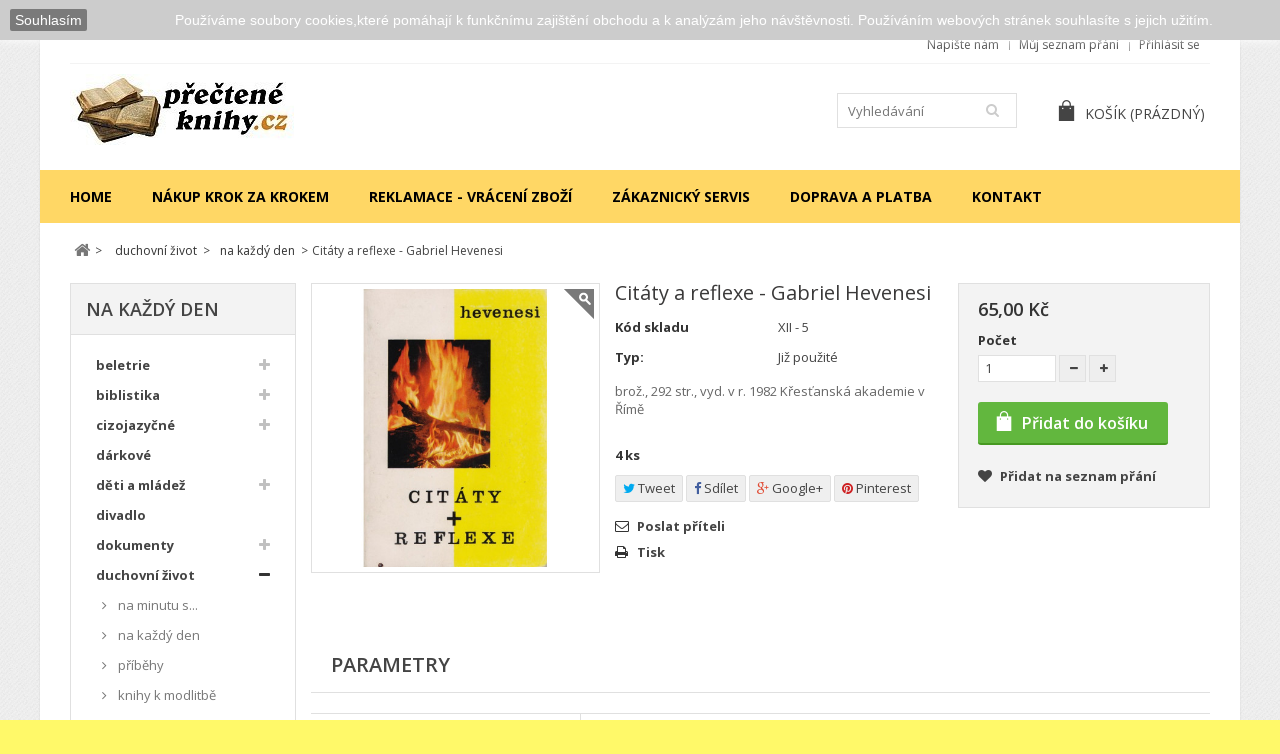

--- FILE ---
content_type: text/html; charset=utf-8
request_url: https://www.prectene-knihy.cz/na-kazdy-den/111-citaty-a-reflexe-gabriel-hevenesi.html
body_size: 35557
content:
<!DOCTYPE HTML>
<!--[if lt IE 7]> <html class="no-js lt-ie9 lt-ie8 lt-ie7" lang="cs-cz"><![endif]-->
<!--[if IE 7]><html class="no-js lt-ie9 lt-ie8 ie7" lang="cs-cz"><![endif]-->
<!--[if IE 8]><html class="no-js lt-ie9 ie8" lang="cs-cz"><![endif]-->
<!--[if gt IE 8]> <html class="no-js ie9" lang="cs-cz"><![endif]-->
<html lang="cs-cz">
	<head>
		<meta charset="utf-8" />
		<title>Citáty a reflexe - Gabriel Hevenesi - Josef Míček Antikvariát Přečtené-knihy.cz</title>
		<meta name="description" content="brož., 292 str., vyd. v r. 1982 Křesťanská akademie v Římě" />
		<meta name="generator" content="PrestaShop" />
		<meta name="robots" content="index,follow" />
		<meta name="viewport" content="width=device-width, minimum-scale=0.25, maximum-scale=1.6, initial-scale=1.0" />
		<meta name="apple-mobile-web-app-capable" content="yes" />
		<link rel="icon" type="image/vnd.microsoft.icon" href="/img/favicon.ico?1768406552" />
		<link rel="shortcut icon" type="image/x-icon" href="/img/favicon.ico?1768406552" />
										<link rel="stylesheet" href="/themes/corppro/css/grid_prestashop.css" type="text/css" media="all" />
														<link rel="stylesheet" href="/themes/corppro/css/global.css" type="text/css" media="all" />
														<link rel="stylesheet" href="/themes/corppro/css/autoload/highdpi.css" type="text/css" media="all" />
														<link rel="stylesheet" href="/themes/corppro/css/autoload/responsive-tables.css" type="text/css" media="all" />
														<link rel="stylesheet" href="/themes/corppro/css/autoload/uniform.default.css" type="text/css" media="all" />
														<link rel="stylesheet" href="/themes/corppro/css/product.css" type="text/css" media="all" />
														<link rel="stylesheet" href="/themes/corppro/css/print.css" type="text/css" media="print" />
														<link rel="stylesheet" href="/js/jquery/plugins/fancybox/jquery.fancybox.css" type="text/css" media="all" />
														<link rel="stylesheet" href="/js/jquery/plugins/bxslider/jquery.bxslider.css" type="text/css" media="all" />
														<link rel="stylesheet" href="/themes/corppro/css/modules/socialsharing/css/socialsharing.css" type="text/css" media="all" />
														<link rel="stylesheet" href="/themes/corppro/css/modules/blockcart/blockcart.css" type="text/css" media="all" />
														<link rel="stylesheet" href="/themes/corppro/css/modules/blockcategories/blockcategories.css" type="text/css" media="all" />
														<link rel="stylesheet" href="/themes/corppro/css/modules/blockcurrencies/blockcurrencies.css" type="text/css" media="all" />
														<link rel="stylesheet" href="/themes/corppro/css/modules/blocklanguages/blocklanguages.css" type="text/css" media="all" />
														<link rel="stylesheet" href="/themes/corppro/css/modules/blockcontact/blockcontact.css" type="text/css" media="all" />
														<link rel="stylesheet" href="/themes/corppro/css/modules/blocknewsletter/blocknewsletter.css" type="text/css" media="all" />
														<link rel="stylesheet" href="/themes/corppro/css/modules/blocksearch/blocksearch.css" type="text/css" media="all" />
														<link rel="stylesheet" href="/js/jquery/plugins/autocomplete/jquery.autocomplete.css" type="text/css" media="all" />
														<link rel="stylesheet" href="/themes/corppro/css/modules/blocktags/blocktags.css" type="text/css" media="all" />
														<link rel="stylesheet" href="/themes/corppro/css/modules/blockuserinfo/blockuserinfo.css" type="text/css" media="all" />
														<link rel="stylesheet" href="/themes/corppro/css/modules/blockviewed/blockviewed.css" type="text/css" media="all" />
														<link rel="stylesheet" href="/themes/corppro/css/modules/blockwishlist/blockwishlist.css" type="text/css" media="all" />
														<link rel="stylesheet" href="/themes/corppro/css/modules/mailalerts/mailalerts.css" type="text/css" media="all" />
														<link rel="stylesheet" href="/themes/corppro/css/modules/productcomments/productcomments.css" type="text/css" media="all" />
														<link rel="stylesheet" href="/modules/sendtoafriend/sendtoafriend.css" type="text/css" media="all" />
														<link rel="stylesheet" href="/modules/wpzoom/css/wpzoom.css" type="text/css" media="all" />
														<link rel="stylesheet" href="/themes/corppro/css/modules/blocknewproducts/blocknewproducts.css" type="text/css" media="all" />
														<link rel="stylesheet" href="/themes/corppro/css/modules/blocktopmenu/css/blocktopmenu.css" type="text/css" media="all" />
														<link rel="stylesheet" href="/themes/corppro/css/modules/blocktopmenu/css/superfish-modified.css" type="text/css" media="all" />
														<link rel="stylesheet" href="/modules/cashondeliveryplus/views/css/codplusfront.css" type="text/css" media="all" />
														<link rel="stylesheet" href="/modules/naskladneno/views/css/front.css" type="text/css" media="all" />
														<link rel="stylesheet" href="/modules/dm_comgate/views/css/payment_method.css" type="text/css" media="all" />
														<link rel="stylesheet" href="/modules/balikdobalikovny/css/balikdobalikovny.css" type="text/css" media="all" />
														<link rel="stylesheet" href="/themes/corppro/css/product_list.css" type="text/css" media="all" />
					
<link rel="stylesheet" href="https://www.prectene-knihy.cz/themes/corppro/css/responsive.css">
<link rel="stylesheet" href="//fonts.googleapis.com/css?family=Open+Sans:400,300,300italic,400italic,600,600italic,700,700italic&subset=latin,latin-ext" type="text/css" media="all" />
<link rel="stylesheet" href="//fonts.googleapis.com/css?family=Open+Sans:400,300,300italic,400italic,600,600italic,700,700italic&subset=latin,latin-ext" type="text/css" media="all" />
<link href="/modules/wpstyleswitcher/views/css/wpstyleswitcher.css?1528117333" rel="stylesheet" type="text/css" media="all" />

	<script type="text/javascript">
var CUSTOMIZE_TEXTFIELD = 1;
var FancyboxI18nClose = 'Zavř&iacute;t';
var FancyboxI18nNext = 'Dal&scaron;&iacute;';
var FancyboxI18nPrev = 'Předchoz&iacute;';
var PS_CATALOG_MODE = false;
var added_to_wishlist = 'Produkt byl úspěšně přidán do vašeho seznamu přání.';
var ajax_allowed = true;
var ajaxsearch = true;
var allowBuyWhenOutOfStock = false;
var attribute_anchor_separator = '-';
var attributesCombinations = [];
var availableLaterValue = '';
var availableNowValue = '';
var baseDir = 'https://www.prectene-knihy.cz/';
var baseUri = 'https://www.prectene-knihy.cz/';
var blocksearch_type = 'top';
var confirm_report_message = 'Opravdu chcete nahlásit tento komentář?';
var contentOnly = false;
var currency = {"id":1,"name":"\u010cesk\u00e1 koruna","iso_code":"CZK","iso_code_num":"203","sign":"K\u010d","blank":"1","conversion_rate":"1.000000","deleted":"0","format":"2","decimals":"1","active":"1","prefix":"","suffix":" K\u010d","id_shop_list":null,"force_id":false};
var currencyBlank = 1;
var currencyFormat = 2;
var currencyRate = 1;
var currencySign = 'Kč';
var currentDate = '2026-01-21 18:56:59';
var customerGroupWithoutTax = false;
var customizationFields = false;
var customizationId = null;
var customizationIdMessage = 'Přizpůsobení #';
var default_eco_tax = 0;
var delete_txt = 'Odstránit';
var displayList = false;
var displayPrice = 0;
var doesntExist = 'Pro tento produkt tato kombinace neexistuje. Vyberte si jinou.';
var doesntExistNoMore = 'Tento produkt již není na skladě';
var doesntExistNoMoreBut = 's těmito vlastnostmi, ale je k dispozici v jiném provedení.';
var ecotaxTax_rate = 0;
var fieldRequired = 'Vyplňte všechny požadované pole, pak uložte vlastní nastavení.';
var freeProductTranslation = 'Zdarma!';
var freeShippingTranslation = 'Doručení zdarma!';
var generated_date = 1769018219;
var groupReduction = 0;
var hasDeliveryAddress = false;
var highDPI = false;
var idDefaultImage = 30750;
var id_lang = 2;
var id_product = 111;
var img_dir = 'https://www.prectene-knihy.cz/themes/corppro/img/';
var img_prod_dir = 'https://www.prectene-knihy.cz/img/p/';
var img_ps_dir = 'https://www.prectene-knihy.cz/img/';
var instantsearch = false;
var isGuest = 0;
var isLogged = 0;
var isMobile = false;
var jqZoomEnabled = false;
var loggin_required = 'Musíte být přihlášeni, abyste mohli spravovat svůj seznam přání.';
var mailalerts_already = 'Již máte upozornění o tomto produktu';
var mailalerts_invalid = 'Váš e-mailová adresa je neplatná';
var mailalerts_placeholder = 'vas@email.cz';
var mailalerts_registered = 'Váš požadavek byl zaevidován';
var mailalerts_url_add = 'https://www.prectene-knihy.cz/module/mailalerts/actions?process=add';
var mailalerts_url_check = 'https://www.prectene-knihy.cz/module/mailalerts/actions?process=check';
var maxQuantityToAllowDisplayOfLastQuantityMessage = 1;
var minimalQuantity = 1;
var moderation_active = true;
var mywishlist_url = 'https://www.prectene-knihy.cz/module/blockwishlist/mywishlist';
var noTaxForThisProduct = true;
var oosHookJsCodeFunctions = [];
var page_name = 'product';
var placeholder_blocknewsletter = 'Zadejte e-mail';
var priceDisplayMethod = 0;
var priceDisplayPrecision = 2;
var productAvailableForOrder = true;
var productBasePriceTaxExcl = 65;
var productBasePriceTaxExcluded = 65;
var productBasePriceTaxIncl = 65;
var productHasAttributes = false;
var productPrice = 65;
var productPriceTaxExcluded = 65;
var productPriceTaxIncluded = 65;
var productPriceWithoutReduction = 65;
var productReference = 'XII - 5 ';
var productShowPrice = true;
var productUnitPriceRatio = 0;
var product_fileButtonHtml = 'Vybrat soubor';
var product_fileDefaultHtml = 'Nebyl vybrán žádný soubor';
var product_specific_price = [];
var productcomment_added = 'Váš komentář byl přidán!';
var productcomment_added_moderation = 'Váš komentář byl přidán a bude k dispozici po schválení moderátorem.';
var productcomment_ok = 'OK';
var productcomment_title = 'Nový komentář';
var productcomments_controller_url = 'https://www.prectene-knihy.cz/module/productcomments/default';
var productcomments_url_rewrite = true;
var quantitiesDisplayAllowed = true;
var quantityAvailable = 4;
var quickView = false;
var reduction_percent = 0;
var reduction_price = 0;
var removingLinkText = 'odstranit tento produkt z košíku';
var roundMode = 2;
var search_url = 'https://www.prectene-knihy.cz/vyhledavani';
var secure_key = 'c173a9b99be2c8e9ff6b1ff05f2bdbc9';
var sharing_img = 'https://www.prectene-knihy.cz/30750/citaty-a-reflexe-gabriel-hevenesi.jpg';
var sharing_name = 'Citáty a reflexe - Gabriel Hevenesi';
var sharing_url = 'https://www.prectene-knihy.cz/na-kazdy-den/111-citaty-a-reflexe-gabriel-hevenesi.html';
var specific_currency = false;
var specific_price = 0;
var static_token = '57723aa13a9b1de74e48ae9367e40fdc';
var stf_msg_error = 'Váš e-mail se nepodařilo odeslat. Zkontrolujte e-mailovou adresu a zkuste to znovu.';
var stf_msg_required = 'Nevyplnili jste povinná pole';
var stf_msg_success = 'Váš e-mail byl úspěšně odeslán';
var stf_msg_title = 'Poslat příteli';
var stf_secure_key = '2a546671bae6a25f606bbcf4b24d11ec';
var stock_management = 1;
var taxRate = 0;
var toBeDetermined = 'Bude determinováno';
var token = '57723aa13a9b1de74e48ae9367e40fdc';
var uploading_in_progress = 'Probíhá nahrávání, čekejte...';
var usingSecureMode = true;
var wishlistProductsIds = false;
</script>

		<script type="text/javascript" src="/js/jquery/jquery-1.11.0.min.js"></script>
		<script type="text/javascript" src="/js/jquery/jquery-migrate-1.2.1.min.js"></script>
		<script type="text/javascript" src="/js/jquery/plugins/jquery.easing.js"></script>
		<script type="text/javascript" src="/js/tools.js"></script>
		<script type="text/javascript" src="/themes/corppro/js/global.js"></script>
		<script type="text/javascript" src="/themes/corppro/js/autoload/10-bootstrap.min.js"></script>
		<script type="text/javascript" src="/themes/corppro/js/autoload/15-jquery.total-storage.min.js"></script>
		<script type="text/javascript" src="/themes/corppro/js/autoload/15-jquery.uniform-modified.js"></script>
		<script type="text/javascript" src="/themes/corppro/js/autoload/jquery.carouFredSel-6.2.1-packed.js"></script>
		<script type="text/javascript" src="/themes/corppro/js/autoload/jquery.touchwipe.min.js"></script>
		<script type="text/javascript" src="/themes/corppro/js/products-comparison.js"></script>
		<script type="text/javascript" src="/js/jquery/plugins/fancybox/jquery.fancybox.js"></script>
		<script type="text/javascript" src="/js/jquery/plugins/jquery.idTabs.js"></script>
		<script type="text/javascript" src="/js/jquery/plugins/jquery.scrollTo.js"></script>
		<script type="text/javascript" src="/js/jquery/plugins/jquery.serialScroll.js"></script>
		<script type="text/javascript" src="/js/jquery/plugins/bxslider/jquery.bxslider.js"></script>
		<script type="text/javascript" src="/themes/corppro/js/product.js"></script>
		<script type="text/javascript" src="/modules/socialsharing/js/socialsharing.js"></script>
		<script type="text/javascript" src="/themes/corppro/js/modules/blockcart/ajax-cart.js"></script>
		<script type="text/javascript" src="/themes/corppro/js/tools/treeManagement.js"></script>
		<script type="text/javascript" src="/themes/corppro/js/modules/blocknewsletter/blocknewsletter.js"></script>
		<script type="text/javascript" src="/js/jquery/plugins/autocomplete/jquery.autocomplete.js"></script>
		<script type="text/javascript" src="/themes/corppro/js/modules/blocksearch/blocksearch.js"></script>
		<script type="text/javascript" src="/themes/corppro/js/modules/blockwishlist/js/ajax-wishlist.js"></script>
		<script type="text/javascript" src="/themes/corppro/js/modules/mailalerts/mailalerts.js"></script>
		<script type="text/javascript" src="/modules/productcomments/js/jquery.rating.pack.js"></script>
		<script type="text/javascript" src="/themes/corppro/js/modules/sendtoafriend/sendtoafriend.js"></script>
		<script type="text/javascript" src="/modules/wpzoom/js/jquery.zoom-min.js"></script>
		<script type="text/javascript" src="/modules/wpzoom/js/wpzoom.js"></script>
		<script type="text/javascript" src="/themes/corppro/js/modules/blocktopmenu/js/hoverIntent.js"></script>
		<script type="text/javascript" src="/themes/corppro/js/modules/blocktopmenu/js/superfish-modified.js"></script>
		<script type="text/javascript" src="/themes/corppro/js/modules/blocktopmenu/js/blocktopmenu.js"></script>
		<script type="text/javascript" src="/modules/naskladneno/views/js/front.js"></script>
		<script type="text/javascript" src="/modules/balikdobalikovny/js/parcelshop.js"></script>
		<script type="text/javascript" src="/modules/balikdobalikovny/js/balikdobalikovny.js"></script>
		<script type="text/javascript" src="/modules/productcomments/js/jquery.textareaCounter.plugin.js"></script>
		<script type="text/javascript" src="/themes/corppro/js/modules/productcomments/js/productcomments.js"></script>
			<meta property="og:type" content="product" />
<meta property="og:url" content="https://www.prectene-knihy.cz/na-kazdy-den/111-citaty-a-reflexe-gabriel-hevenesi.html" />
<meta property="og:title" content="Citáty a reflexe - Gabriel Hevenesi - Josef Míček Antikvariát Přečtené-knihy.cz" />
<meta property="og:site_name" content="Josef Míček Antikvariát Přečtené-knihy.cz" />
<meta property="og:description" content="brož., 292 str., vyd. v r. 1982 Křesťanská akademie v Římě" />
<meta property="og:image" content="https://www.prectene-knihy.cz/30750-large_default/citaty-a-reflexe-gabriel-hevenesi.jpg" />
<meta property="product:pretax_price:amount" content="65" />
<meta property="product:pretax_price:currency" content="CZK" />
<meta property="product:price:amount" content="65" />
<meta property="product:price:currency" content="CZK" />

<link rel="alternate" type="application/rss+xml" title="Citáty a reflexe - Gabriel Hevenesi - Josef Míček Antikvariát Přečtené-knihy.cz" href="http://www.prectene-knihy.cz/modules/feeder/rss.php?id_category=30&amp;orderby=name&amp;orderway=asc" />
        <script type="text/javascript" src="https://widget.packeta.com/v6/www/js/library.js"></script>
        <script type="text/javascript" src="/modules/packetery/views/js/front.js?v=2.0.9"></script>       
        <link rel="stylesheet" href="/modules/packetery/views/css/packetery.css?v=2.0.9" />
        		
		<!--[if IE 8]>
		<script src="https://oss.maxcdn.com/libs/html5shiv/3.7.0/html5shiv.js"></script>
		<script src="https://oss.maxcdn.com/libs/respond.js/1.3.0/respond.min.js"></script>
		<![endif]-->
		
	</head>
	<body id="product" class="product product-111 product-citaty-a-reflexe-gabriel-hevenesi category-30 category-na-kazdy-den show-left-column hide-right-column lang_cs">
  		
		<div id="pagewrap">
		<div id="page">
			<div class="header-container">
				<header id="header">
										          										<div class="nav">
						<div class="container">
							<div class="row">
                <nav><!-- Block user information module NAV  -->
<div class="header_user_info">
			<a class="login" href="https://www.prectene-knihy.cz/muj-ucet" rel="nofollow" title="Přihlášení k vašemu zákaznickému účtu">
			Přihlásit se
		</a>
	</div>
<!-- /Block usmodule NAV -->
<!-- Block languages module -->
<!-- /Block languages module -->
<div class="wishlist-top">
	<a href="https://www.prectene-knihy.cz/module/blockwishlist/mywishlist" title="Můj seznam přání">		
		Můj seznam přání
	</a>
</div>

<div id="contact-link" >
	<a href="https://www.prectene-knihy.cz/kontakt" title="Napište nám">Napište nám</a>
</div>

 


</nav>
							</div>
						</div>
					</div>
          					<div>
						<div class="container">
							<div class="row">
								<div id="header_logo" class="col-sm-8 col-lg-12">
									<a href="https://www.prectene-knihy.cz/" title="Josef Míček Antikvariát Přečtené-knihy.cz">
										<img class="logo img-responsive" src="https://www.prectene-knihy.cz/img/logo-1.jpg" alt="Josef Míček Antikvariát Přečtené-knihy.cz" width="224" height="71"/>
									</a>
								</div>
								<!-- Block search module TOP -->
<div id="search_block_top" class="col-sm-8 clearfix">
	<form id="searchbox" method="get" action="//www.prectene-knihy.cz/vyhledavani" >
		<input type="hidden" name="controller" value="search" />
		<input type="hidden" name="orderby" value="position" />
		<input type="hidden" name="orderway" value="desc" />
		<input class="search_query form-control" type="text" id="search_query_top" name="search_query" placeholder="Vyhledávání" value="" />
		<button type="submit" name="submit_search" class="btn btn-default button-search">
			<span>Vyhledávání</span>
		</button>
	</form>
</div>
<!-- /Block search module TOP --><!-- MODULE Block cart -->
<div class="col-sm-8 col-lg-4 clearfix">
	<div class="shopping_cart">
		<a href="https://www.prectene-knihy.cz/objednavka" title="Zobrazit můj nákupní košík" rel="nofollow">
			<span class="wpicon-cart"></span><span class="cart-label">Košík</span>
			<span class="ajax_cart_quantity unvisible">0</span>
			<span class="ajax_cart_product_txt unvisible">x</span>
			<span class="ajax_cart_product_txt_s unvisible">Produkty</span>
			<span class="ajax_cart_total unvisible">
							</span>
			<span class="ajax_cart_no_product">(prázdný)</span>
					</a>
					<div class="cart_block block exclusive">
				<div class="block_content">
					<!-- block list of products -->
					<div class="cart_block_list">
												<p class="cart_block_no_products">
							Žádné produkty
						</p>
												            <div class="cart-prices">
							<div class="cart-prices-line first-line">
								<span class="price cart_block_shipping_cost ajax_cart_shipping_cost unvisible">
																			 Bude determinováno																	</span>
								<span class="unvisible">
									Doručení
								</span>
							</div>
																					<div class="cart-prices-line last-line">
								<span class="price cart_block_total ajax_block_cart_total">0,00 Kč</span>
								<span>Celkem</span>
							</div>
													</div>
						<p class="cart-buttons">
							<a id="button_order_cart" class="btn btn-default button button-small" href="https://www.prectene-knihy.cz/objednavka" title="K pokladně" rel="nofollow">
								<span>
									K pokladně
								</span>
							</a>
						</p>
					</div>
				</div>
			</div><!-- .cart_block -->
			</div>
</div>

	<div id="layer_cart">
		<div class="clearfix">
			<div class="layer_cart_product col-xs-24 col-md-12">
				<span class="cross" title="Zavřít okno"></span>
				<span class="title">
					<i class="icon-check"></i>Produkt byl úspěšně přidán do nákupního košíku
				</span>
				<div class="product-image-container layer_cart_img">
				</div>
				<div class="layer_cart_product_info">
					<span id="layer_cart_product_title" class="product-name"></span>
					<span id="layer_cart_product_attributes"></span>
					<div>
						<strong class="dark">Počet</strong>
						<span id="layer_cart_product_quantity"></span>
					</div>
					<div>
						<strong class="dark">Celkem</strong>
						<span id="layer_cart_product_price"></span>
					</div>
				</div>
			</div>
			<div class="layer_cart_cart col-xs-24 col-md-12">
				<span class="title">
					<!-- Plural Case [both cases are needed because page may be updated in Javascript] -->
					<span class="ajax_cart_product_txt_s  unvisible">
						<span class="ajax_cart_quantity">0</span> ks zboží.
					</span>
					<!-- Singular Case [both cases are needed because page may be updated in Javascript] -->
					<span class="ajax_cart_product_txt ">
						1 produkt v košíku.
					</span>
				</span>

				<div class="layer_cart_row">
					<strong class="dark">
						Celkem za produkty:
											</strong>
					<span class="ajax_block_products_total">
											</span>
				</div>

								<div class="layer_cart_row">
          <strong class="dark unvisible">
						Celkem za doručení:&nbsp;					</strong>
					<span class="ajax_cart_shipping_cost unvisible">
													 Bude determinováno											</span>
				</div>
								<div class="layer_cart_row">
					<strong class="dark">
						Celkem
											</strong>
					<span class="ajax_block_cart_total">
											</span>
				</div>
				<div class="button-container">
					<span class="continue btn btn-default button medium" title="Pokračovat v nákupu">
						<span>
							<i class="icon-chevron-left left"></i>Pokračovat v nákupu
						</span>
					</span>
					<a class="btn btn-default button button-medium"	href="https://www.prectene-knihy.cz/objednavka" title="Objednat" rel="nofollow">
						<span>
							Objednat<i class="icon-chevron-right right"></i>
						</span>
					</a>
				</div>
			</div>
		</div>
		<div class="crossseling"></div>
	</div> <!-- #layer_cart -->
	<div class="layer_cart_overlay"></div>

<!-- /MODULE Block cart -->
	</div>

	<div class="row marg30">

	<!-- Menu -->
	<div id="block_top_menu" class="sf-contener clearfix col-lg-24">
		<div class="cat-title">Nabídka</div>
		<ul class="sf-menu clearfix menu-content">
			<li><a href="http://www.prectene-knihy.cz/" title="Home">Home</a></li>
<li><a href="https://www.prectene-knihy.cz/content/1-nakup-krok-za-krokem" title="N&aacute;kup krok za krokem">N&aacute;kup krok za krokem</a></li>
<li><a href="https://www.prectene-knihy.cz/content/10-reklamace-vraceni-zbozi" title="Reklamace - vr&aacute;cen&iacute; zbož&iacute;">Reklamace - vr&aacute;cen&iacute; zbož&iacute;</a></li>
<li><a href="http://www.prectene-knihy.cz/kontakt" title="Z&aacute;kaznick&yacute; servis">Z&aacute;kaznick&yacute; servis</a></li>
<li><a href="https://www.prectene-knihy.cz/content/9-doprava-a-platba" title="Doprava a platba">Doprava a platba</a></li>
<li><a href="https://www.prectene-knihy.cz/content/4-kontakt" title="Kontakt">Kontakt</a></li>

					</ul>
	</div>

	<!--/ Menu -->

							</div>
						</div>
					</div>
				</header>
			</div>
			<div class="columns-container">
				<div id="columns" class="container">
											
<!-- Breadcrumb -->
<div class="breadcrumb clearfix">
	<a class="home" href="https://www.prectene-knihy.cz/" title="Zpět na hlavn&iacute; str&aacute;nku"><i class="icon-home"></i></a>
			<span class="navigation-pipe">&gt;</span>
					<span class="navigation_page"><span itemscope itemtype="http://data-vocabulary.org/Breadcrumb"><a itemprop="url" href="https://www.prectene-knihy.cz/17-duchovni-zivot" title="duchovn&iacute; život" ><span itemprop="title">duchovn&iacute; život</span></a></span><span class="navigation-pipe">></span><span itemscope itemtype="http://data-vocabulary.org/Breadcrumb"><a itemprop="url" href="https://www.prectene-knihy.cz/30-na-kazdy-den" title="na každ&yacute; den" ><span itemprop="title">na každ&yacute; den</span></a></span><span class="navigation-pipe">></span>Citáty a reflexe - Gabriel Hevenesi</span>
			</div>
<!-- /Breadcrumb -->

										<div class="row marg30">
																	</div>
					<div class="row">
												<div id="left_column" class="column col-xs-24 col-md-5 col-sm-24 col-lg-5"><!-- Block categories module -->
<div id="categories_block_left" class="block">
	<h2 class="title_block">
					na každý den
			</h2>
	<div class="block_content">
		<ul class="tree dhtml">
												
<li >
	<a 
	href="https://www.prectene-knihy.cz/6-beletrie" title="">
		beletrie
	</a>
			<ul>
												
<li >
	<a 
	href="https://www.prectene-knihy.cz/94-dopisy" title="">
		dopisy
	</a>
	</li>

																
<li >
	<a 
	href="https://www.prectene-knihy.cz/88-humor" title="">
		humor
	</a>
	</li>

																
<li class="last">
	<a 
	href="https://www.prectene-knihy.cz/809-jindrich-simon-baar" title="">
		Jindřich Šimon Baar
	</a>
	</li>

									</ul>
	</li>

																
<li >
	<a 
	href="https://www.prectene-knihy.cz/7-bible" title="">
		biblistika
	</a>
			<ul>
												
<li >
	<a 
	href="https://www.prectene-knihy.cz/45-jeruzalemska-bible" title="">
		Jeruzalémská bible
	</a>
	</li>

																
<li >
	<a 
	href="https://www.prectene-knihy.cz/46-pruvodce-zivozem" title="">
		Průvodce životem
	</a>
	</li>

																
<li >
	<a 
	href="https://www.prectene-knihy.cz/64-novy-zakon" title="">
		Nový zákon
	</a>
			<ul>
												
<li class="last">
	<a 
	href="https://www.prectene-knihy.cz/95-stuttgartsky-komentar" title="">
		Stuttgartský komentář
	</a>
	</li>

									</ul>
	</li>

																
<li class="last">
	<a 
	href="https://www.prectene-knihy.cz/790-stuttgarsky-komentar" title="">
		Stuttgarský komentář
	</a>
	</li>

									</ul>
	</li>

																
<li >
	<a 
	href="https://www.prectene-knihy.cz/24-cizojazycne" title="">
		cizojazyčné
	</a>
			<ul>
												
<li >
	<a 
	href="https://www.prectene-knihy.cz/47-anglicky" title="">
		anglicky
	</a>
	</li>

																
<li >
	<a 
	href="https://www.prectene-knihy.cz/83-francouzsky" title="">
		francouzsky
	</a>
	</li>

																
<li >
	<a 
	href="https://www.prectene-knihy.cz/93-latinsky" title="">
		latinsky
	</a>
	</li>

																
<li >
	<a 
	href="https://www.prectene-knihy.cz/60-nemecky" title="">
		německy
	</a>
	</li>

																
<li >
	<a 
	href="https://www.prectene-knihy.cz/62-polsky" title="">
		polsky
	</a>
	</li>

																
<li >
	<a 
	href="https://www.prectene-knihy.cz/63-romsky" title="">
		romsky
	</a>
	</li>

																
<li >
	<a 
	href="https://www.prectene-knihy.cz/66-recky" title="">
		řecky
	</a>
	</li>

																
<li >
	<a 
	href="https://www.prectene-knihy.cz/56-slovensky" title="">
		slovensky
	</a>
	</li>

																
<li class="last">
	<a 
	href="https://www.prectene-knihy.cz/70-spanelsky" title="">
		španělsky
	</a>
	</li>

									</ul>
	</li>

																
<li >
	<a 
	href="https://www.prectene-knihy.cz/8-darkove" title="">
		dárkové
	</a>
	</li>

																
<li >
	<a 
	href="https://www.prectene-knihy.cz/13-detske" title="">
		děti a mládež
	</a>
			<ul>
												
<li >
	<a 
	href="https://www.prectene-knihy.cz/89-pohadky" title="">
		pohádky
	</a>
	</li>

																
<li class="last">
	<a 
	href="https://www.prectene-knihy.cz/805-omalovanky" title="">
		omalovánky
	</a>
	</li>

									</ul>
	</li>

																
<li >
	<a 
	href="https://www.prectene-knihy.cz/75-divadlo" title="">
		divadlo
	</a>
	</li>

																
<li >
	<a 
	href="https://www.prectene-knihy.cz/22-dokumenty" title="">
		dokumenty
	</a>
			<ul>
												
<li >
	<a 
	href="https://www.prectene-knihy.cz/67-encykliky" title="">
		encykliky
	</a>
	</li>

																
<li class="last">
	<a 
	href="https://www.prectene-knihy.cz/92-sbornik" title="">
		sborník
	</a>
	</li>

									</ul>
	</li>

																
<li >
	<a 
	href="https://www.prectene-knihy.cz/17-duchovni-zivot" title="">
		duchovní život
	</a>
			<ul>
												
<li >
	<a 
	href="https://www.prectene-knihy.cz/27-na-minutu-s" title="">
		na minutu s...
	</a>
	</li>

																
<li >
	<a 
	href="https://www.prectene-knihy.cz/30-na-kazdy-den" class="selected" title="">
		na každý den
	</a>
	</li>

																
<li >
	<a 
	href="https://www.prectene-knihy.cz/31-pribehy" title="">
		příběhy
	</a>
	</li>

																
<li >
	<a 
	href="https://www.prectene-knihy.cz/34-modlitby" title="">
		knihy k modlitbě
	</a>
	</li>

																
<li >
	<a 
	href="https://www.prectene-knihy.cz/37-dopisy" title="">
		dopisy
	</a>
	</li>

																
<li >
	<a 
	href="https://www.prectene-knihy.cz/54-krizova-cesta" title="">
		křížová cesta
	</a>
	</li>

																
<li >
	<a 
	href="https://www.prectene-knihy.cz/57-noveny" title="">
		novény
	</a>
	</li>

																
<li >
	<a 
	href="https://www.prectene-knihy.cz/59-ruzenec" title="">
		růženec
	</a>
	</li>

																
<li >
	<a 
	href="https://www.prectene-knihy.cz/65-promluvy" title="">
		promluvy a kázání
	</a>
	</li>

																
<li >
	<a 
	href="https://www.prectene-knihy.cz/81-hlas-velehradu" title="">
		hlas velehradu
	</a>
	</li>

																
<li >
	<a 
	href="https://www.prectene-knihy.cz/86-obrady" title="">
		obřady
	</a>
	</li>

																
<li class="last">
	<a 
	href="https://www.prectene-knihy.cz/793-lectio-divina" title="">
		Lectio Divina
	</a>
	</li>

									</ul>
	</li>

																
<li >
	<a 
	href="https://www.prectene-knihy.cz/85-encyklopedie" title="">
		encyklopedie
	</a>
	</li>

																
<li >
	<a 
	href="https://www.prectene-knihy.cz/795-etika" title="">
		etika
	</a>
	</li>

																
<li >
	<a 
	href="https://www.prectene-knihy.cz/15-filozofie" title="">
		filozofie
	</a>
	</li>

																
<li >
	<a 
	href="https://www.prectene-knihy.cz/19-historie" title="">
		historie
	</a>
	</li>

																
<li >
	<a 
	href="https://www.prectene-knihy.cz/810-judaismus" title="">
		judaismus
	</a>
	</li>

																
<li >
	<a 
	href="https://www.prectene-knihy.cz/61-kalendare" title="">
		kalendáře
	</a>
	</li>

																
<li >
	<a 
	href="https://www.prectene-knihy.cz/32-katechismus" title="">
		katechismus
	</a>
	</li>

																
<li >
	<a 
	href="https://www.prectene-knihy.cz/55-knihy-do-roku-1948" title="">
		knihy do roku 1948
	</a>
	</li>

																
<li >
	<a 
	href="https://www.prectene-knihy.cz/797-komiks" title="">
		komiks
	</a>
	</li>

																
<li >
	<a 
	href="https://www.prectene-knihy.cz/72-kultura-a-umeni" title="">
		kultura a umění
	</a>
	</li>

																
<li >
	<a 
	href="https://www.prectene-knihy.cz/69-misie" title="">
		misie
	</a>
	</li>

																
<li >
	<a 
	href="https://www.prectene-knihy.cz/43-ostatni" title="">
		ostatni
	</a>
	</li>

																
<li >
	<a 
	href="https://www.prectene-knihy.cz/796-osudy" title="">
		osudy
	</a>
	</li>

																
<li >
	<a 
	href="https://www.prectene-knihy.cz/74-panna-marie" title="">
		Panna Maria
	</a>
	</li>

																
<li >
	<a 
	href="https://www.prectene-knihy.cz/90-pastorace" title="">
		pastorace
	</a>
	</li>

																
<li >
	<a 
	href="https://www.prectene-knihy.cz/35-pedagogika" title="">
		pedagogika
	</a>
	</li>

																
<li >
	<a 
	href="https://www.prectene-knihy.cz/49-periodika" title="">
		periodika
	</a>
			<ul>
												
<li >
	<a 
	href="https://www.prectene-knihy.cz/52-communio" title="mezinárodní katolická revue">
		Communio
	</a>
	</li>

																
<li >
	<a 
	href="https://www.prectene-knihy.cz/53-teologicky-sbornik" title="ekumenický čtvrtletník pro teologii">
		Teologický sborník
	</a>
	</li>

																
<li >
	<a 
	href="https://www.prectene-knihy.cz/73-salve-revue-pro-teologii-a-duchovni-zivot" title="Revue pro teologii a duchovní život">
		Salve
	</a>
	</li>

																
<li >
	<a 
	href="https://www.prectene-knihy.cz/77-vyhledy" title="měsíčník pro otázky náboženské, kulturní a sociální">
		Výhledy
	</a>
	</li>

																
<li >
	<a 
	href="https://www.prectene-knihy.cz/87-acta" title="Věstník České biskupské konference">
		ACTA
	</a>
	</li>

																
<li >
	<a 
	href="https://www.prectene-knihy.cz/791-dialog-evropa-xxi" title="revue křesťanské orientace pro vědu a kulturu">
		Dialog Evropa XXI
	</a>
	</li>

																
<li >
	<a 
	href="https://www.prectene-knihy.cz/794-vinice-pane" title="">
		Vinice Páně
	</a>
	</li>

																
<li class="last">
	<a 
	href="https://www.prectene-knihy.cz/808-na-hlubinu" title="">
		Na hlubinu
	</a>
	</li>

									</ul>
	</li>

																
<li >
	<a 
	href="https://www.prectene-knihy.cz/16-poezie" title="">
		poezie
	</a>
	</li>

																
<li >
	<a 
	href="https://www.prectene-knihy.cz/42-politologie-a-sociologie" title="">
		politologie a sociologie
	</a>
	</li>

																
<li >
	<a 
	href="https://www.prectene-knihy.cz/40-pravo" title="">
		právo
	</a>
	</li>

																
<li >
	<a 
	href="https://www.prectene-knihy.cz/36-pruvodci" title="">
		průvodci
	</a>
	</li>

																
<li >
	<a 
	href="https://www.prectene-knihy.cz/28-psychologie" title="">
		psychologie
	</a>
			<ul>
												
<li >
	<a 
	href="https://www.prectene-knihy.cz/71-pomoc-v-zivote" title="">
		pomoc v životě
	</a>
	</li>

																
<li class="last">
	<a 
	href="https://www.prectene-knihy.cz/79-vztahy-1" title="">
		vztahy
	</a>
	</li>

									</ul>
	</li>

																
<li >
	<a 
	href="https://www.prectene-knihy.cz/26-rozhovory" title="">
		rozhovory
	</a>
	</li>

																
<li >
	<a 
	href="https://www.prectene-knihy.cz/76-rady-a-kongegace" title="">
		řády a kongregace
	</a>
	</li>

																
<li >
	<a 
	href="https://www.prectene-knihy.cz/78-samizdat" title="">
		samizdat a kopie
	</a>
	</li>

																
<li >
	<a 
	href="https://www.prectene-knihy.cz/29-sekty" title="">
		sekty
	</a>
	</li>

																
<li >
	<a 
	href="https://www.prectene-knihy.cz/14-encyklopedie" title="">
		slovníky
	</a>
	</li>

																
<li >
	<a 
	href="https://www.prectene-knihy.cz/48-socialni-nauka-cirkve" title="">
		sociální nauka církve
	</a>
	</li>

																
<li >
	<a 
	href="https://www.prectene-knihy.cz/20-teologie" title="">
		teologie
	</a>
			<ul>
												
<li >
	<a 
	href="https://www.prectene-knihy.cz/38-teologicke-studie" title="">
		teologické studie
	</a>
	</li>

																
<li class="last">
	<a 
	href="https://www.prectene-knihy.cz/96-liturgika" title="">
		liturgika
	</a>
	</li>

									</ul>
	</li>

																
<li >
	<a 
	href="https://www.prectene-knihy.cz/44-ucebnice" title="">
		učebnice
	</a>
			<ul>
												
<li >
	<a 
	href="https://www.prectene-knihy.cz/68-skripta" title="">
		skripta
	</a>
	</li>

																
<li class="last">
	<a 
	href="https://www.prectene-knihy.cz/792-nabozenstvi" title="">
		náboženství
	</a>
	</li>

									</ul>
	</li>

																
<li >
	<a 
	href="https://www.prectene-knihy.cz/41-zjeveni" title="">
		zjevení (soukromá)
	</a>
	</li>

																
<li >
	<a 
	href="https://www.prectene-knihy.cz/21-zpevniky-a-cd" title="">
		zpěvníky CD MC a DVD, VHS
	</a>
			<ul>
												
<li >
	<a 
	href="https://www.prectene-knihy.cz/806-cd-mp3" title="">
		CD, MP3
	</a>
	</li>

																
<li class="last">
	<a 
	href="https://www.prectene-knihy.cz/807-noty" title="">
		noty
	</a>
	</li>

									</ul>
	</li>

																
<li >
	<a 
	href="https://www.prectene-knihy.cz/25-zivotopisy" title="">
		životopisy
	</a>
			<ul>
												
<li >
	<a 
	href="https://www.prectene-knihy.cz/91-vitezove" title="">
		vítězové
	</a>
	</li>

																
<li class="last">
	<a 
	href="https://www.prectene-knihy.cz/788-portrety" title="">
		portréty
	</a>
	</li>

									</ul>
	</li>

																
<li class="last">
	<a 
	href="https://www.prectene-knihy.cz/799-doporucene-produkty" title="">
		Doporučené produkty
	</a>
	</li>

									</ul>
	</div>
</div>
<!-- /Block categories module -->

<!-- Block Viewed products -->
<div id="viewed-products_block_left" class="block">
	<p class="title_block">Prohlédnuté produkty</p>
	<div class="block_content products-block">
		<ul>
							<li class="clearfix last_item">
					<a
					class="products-block-image" 
					href="https://www.prectene-knihy.cz/na-kazdy-den/111-citaty-a-reflexe-gabriel-hevenesi.html" 
					title="Více o Citáty a reflexe - Gabriel Hevenesi" >
						<img 
						src="https://www.prectene-knihy.cz/30750-small_default/citaty-a-reflexe-gabriel-hevenesi.jpg" 
						alt="" />
					</a>
					<div class="product-content">
						<h5>
							<a class="product-name" 
							href="https://www.prectene-knihy.cz/na-kazdy-den/111-citaty-a-reflexe-gabriel-hevenesi.html" 
							title="Více o Citáty a reflexe - Gabriel Hevenesi">
								Citáty a reflexe -...
							</a>
						</h5>
						<p class="product-description">brož., 292 str., vyd. v r. 1982...</p>
					</div>
				</li>
					</ul>
	</div>
</div>
	<!-- Block CMS module -->
			<section id="informations_block_left_1" class="block informations_block_left">
			<p class="title_block">
				<a href="https://www.prectene-knihy.cz/content/category/1-home">
					Informace				</a>
			</p>
			<div class="block_content list-block">
				<ul>
																							<li>
								<a href="https://www.prectene-knihy.cz/content/1-nakup-krok-za-krokem" title="Nákup krok za krokem">
									Nákup krok za krokem
								</a>
							</li>
																								<li>
								<a href="https://www.prectene-knihy.cz/content/3-vseobecne-podminky" title="Všeobecné podmínky">
									Všeobecné podmínky
								</a>
							</li>
																								<li>
								<a href="https://www.prectene-knihy.cz/content/6-jak-knihy-nabidnout-antikvariatu" title="Jak knihy nabídnout antikvariátu">
									Jak knihy nabídnout antikvariátu
								</a>
							</li>
																								<li>
								<a href="https://www.prectene-knihy.cz/content/7-antikvariat-" title="O nás v mediích">
									O nás v mediích
								</a>
							</li>
																						<li>
							<a href="https://www.prectene-knihy.cz/prodejny" title="Výdejní místa">
								Výdejní místa
							</a>
						</li>
									</ul>
			</div>
		</section>
		<!-- /Block CMS module -->
<!-- Block suppliers module -->
<div id="suppliers_block_left" class="block blocksupplier">
	<p class="title_block">
					<a href="https://www.prectene-knihy.cz/dodavatele" title="Autoři">
					Autoři
					</a>
			</p>
	<div class="block_content list-block">
								<ul>
											<li class="first_item">
                					<a 
					href="https://www.prectene-knihy.cz/96__abeln-reinhard" 
					title="Přečtěte si více o Abeln Reinhard">
				                Abeln Reinhard
                					</a>
                				</li>
															<li class="item">
                					<a 
					href="https://www.prectene-knihy.cz/757__adlof-alois" 
					title="Přečtěte si více o Adlof Alois">
				                Adlof Alois
                					</a>
                				</li>
															<li class="item">
                					<a 
					href="https://www.prectene-knihy.cz/87__adrienne-von-speyr" 
					title="Přečtěte si více o Adrienne von Speyr">
				                Adrienne von Speyr
                					</a>
                				</li>
															<li class="item">
                					<a 
					href="https://www.prectene-knihy.cz/628__akvinsky-tomas" 
					title="Přečtěte si více o Akvinský Tomáš">
				                Akvinský Tomáš
                					</a>
                				</li>
															<li class="item">
                					<a 
					href="https://www.prectene-knihy.cz/197__allmen-jean-jacques" 
					title="Přečtěte si více o Allmen Jean-Jacques">
				                Allmen Jean-Jacques
                					</a>
                				</li>
																																																																																																																																																																																																																																																																																																																																																																																																																																																																																																																																																																																																																																																																																																																																																																																																																																																																																																																																																																																																																																																																																																																																																																																																																																																																																																																																																																																																																																																																																																																																																																																																																																																																																																																																																																																																																																																																																																																																																																																																																																																																																																																																																																																																																																																																																																																																																																																																																																																																																																																																																																																																																																																																																																																																																																																																																																																																																																																																																																																																																																																																																																																																																																																																																																																																																																																																																																																																																																																																																																																																																																																																																																																																																																																																																																																																																																																																																																																																																																																																																																																																																																																																																																																																																																																																																																																																																																																																																																																																																																																																																																																																																																																																																																																																																																																																																																																																																																																																																																																																																																																																																																																																																																																																																																																																																																																																																																																																																																																																																																																																																																																																																																																																																																																																																																																																																																																																																																																																																																																																																																																																																																																																																</ul>
										<form action="/index.php" method="get">
					<div class="form-group selector1">
						<select class="form-control" name="supplier_list">
							<option value="0">Všichni autoři</option>
													<option value="https://www.prectene-knihy.cz/96__abeln-reinhard">Abeln Reinhard</option>
													<option value="https://www.prectene-knihy.cz/757__adlof-alois">Adlof Alois</option>
													<option value="https://www.prectene-knihy.cz/87__adrienne-von-speyr">Adrienne von Speyr</option>
													<option value="https://www.prectene-knihy.cz/628__akvinsky-tomas">Akvinský Tomáš</option>
													<option value="https://www.prectene-knihy.cz/197__allmen-jean-jacques">Allmen Jean-Jacques</option>
													<option value="https://www.prectene-knihy.cz/332__alphonso-herbert">Alphonso Herbert</option>
													<option value="https://www.prectene-knihy.cz/622__altrichter-michal-sj">Altrichter Michal SJ</option>
													<option value="https://www.prectene-knihy.cz/615__ambros-pavel">Ambros Pavel</option>
													<option value="https://www.prectene-knihy.cz/523__amorth-gabriele">Amorth Gabriele</option>
													<option value="https://www.prectene-knihy.cz/706__anderson-neil">Anderson Neil</option>
													<option value="https://www.prectene-knihy.cz/839__angiolino-andrea">Angiolino Andrea </option>
													<option value="https://www.prectene-knihy.cz/127__anna-marie">Anna Marie</option>
													<option value="https://www.prectene-knihy.cz/791__antalik-dalibor">Antalík Dalibor</option>
													<option value="https://www.prectene-knihy.cz/104__anzenbacher-arno">Anzenbacher Arno</option>
													<option value="https://www.prectene-knihy.cz/485__aubry-joseph">Aubry Joseph</option>
													<option value="https://www.prectene-knihy.cz/413__augustinus-aurelius">Augustinus Aurelius</option>
													<option value="https://www.prectene-knihy.cz/23__augustyn-jozef">Augustyn Józef</option>
													<option value="https://www.prectene-knihy.cz/399__ausina-gerard">Ausina Gérard</option>
													<option value="https://www.prectene-knihy.cz/557__baar-jindrich-simon">Baar Jindřich Šimon</option>
													<option value="https://www.prectene-knihy.cz/403__bacchelli-riccardo">Bacchelli Riccardo</option>
													<option value="https://www.prectene-knihy.cz/134__bagin-anton">Bagin Anton</option>
													<option value="https://www.prectene-knihy.cz/545__bahounek-jiri-tomas-op">Bahounek Jiří Tomáš O.P.</option>
													<option value="https://www.prectene-knihy.cz/543__balaban-milan">Balabán Milan</option>
													<option value="https://www.prectene-knihy.cz/319__balaguer-josemaria-escriva">Balaguer Josemaria Escriva</option>
													<option value="https://www.prectene-knihy.cz/377__balcar-blahoslav">Balcar Blahoslav</option>
													<option value="https://www.prectene-knihy.cz/356__balik-jan">Balík Jan</option>
													<option value="https://www.prectene-knihy.cz/442__balik-stanislav">Balík Stanislav</option>
													<option value="https://www.prectene-knihy.cz/77__balling-ludwig-adalbert">Balling Ludwig Adalbert</option>
													<option value="https://www.prectene-knihy.cz/411__balthasar-hans-urs">Balthasar Hans Urs</option>
													<option value="https://www.prectene-knihy.cz/610__barbey-daurevilly-jules">Barbey D´Aurevilly Jules</option>
													<option value="https://www.prectene-knihy.cz/676__barefield-ron">Barefield Ron</option>
													<option value="https://www.prectene-knihy.cz/448__barhon-jiri">Barhoň Jiří</option>
													<option value="https://www.prectene-knihy.cz/367__barta-jan">Bárta Jan</option>
													<option value="https://www.prectene-knihy.cz/727__bartos-f-m">Bartoš F. M. </option>
													<option value="https://www.prectene-knihy.cz/169__bastl-ondrej">Bastl Ondřej</option>
													<option value="https://www.prectene-knihy.cz/711__baudelaire-charles">Baudelaire Charles</option>
													<option value="https://www.prectene-knihy.cz/208__beales-a-c-f">Beales A. C. F.</option>
													<option value="https://www.prectene-knihy.cz/880__beccalossiova-maria-lucia">Beccalossiová Mária Lucia</option>
													<option value="https://www.prectene-knihy.cz/90__benedikt-xvi">Benedikt XVI.</option>
													<option value="https://www.prectene-knihy.cz/383__benes-albert">Beneš Albert</option>
													<option value="https://www.prectene-knihy.cz/741__benes-josef">Beneš Josef</option>
													<option value="https://www.prectene-knihy.cz/214__bensi-p-camill">Bensi P. Camill</option>
													<option value="https://www.prectene-knihy.cz/732__beran-petr">Beran Petr</option>
													<option value="https://www.prectene-knihy.cz/426__bernallova-misty">Bernallová Misty</option>
													<option value="https://www.prectene-knihy.cz/462__bernanos-georges">Bernanos Georges</option>
													<option value="https://www.prectene-knihy.cz/468__bibus-frantisek">Bíbus František</option>
													<option value="https://www.prectene-knihy.cz/351__bic-milos">Bič Miloš</option>
													<option value="https://www.prectene-knihy.cz/232__biddulph-steve">Biddulph Steve</option>
													<option value="https://www.prectene-knihy.cz/830__blahova-marie">Bláhová Marie</option>
													<option value="https://www.prectene-knihy.cz/606__bloy-leon">Bloy Leon</option>
													<option value="https://www.prectene-knihy.cz/128__bohac-zdenek">Boháč Zdeněk</option>
													<option value="https://www.prectene-knihy.cz/249__bochorak-klement">Bochořák Klement</option>
													<option value="https://www.prectene-knihy.cz/206__boros-ladislav">Boros Ladislav</option>
													<option value="https://www.prectene-knihy.cz/446__borkovcova-hana">Bořkovcová Hana</option>
													<option value="https://www.prectene-knihy.cz/238__bosco-teresio">Bosco Teresio</option>
													<option value="https://www.prectene-knihy.cz/43__bosmans-phil">Bosmans Phil</option>
													<option value="https://www.prectene-knihy.cz/438__boublik-vladimir">Boublík Vladimír</option>
													<option value="https://www.prectene-knihy.cz/137__boulad-henri">Boulad Henri</option>
													<option value="https://www.prectene-knihy.cz/160__boursicaud-marie">Boursicaud Marie</option>
													<option value="https://www.prectene-knihy.cz/494__bovet-theodor">Bovet Theodor</option>
													<option value="https://www.prectene-knihy.cz/585__braito-silvest-m">Braito Silvest M.</option>
													<option value="https://www.prectene-knihy.cz/334__brandsma-titus-ocarm">Brandsma Titus, O.Carm.</option>
													<option value="https://www.prectene-knihy.cz/310__brandstaetter-roman">Brandstaetter Roman</option>
													<option value="https://www.prectene-knihy.cz/85__bratr-roger">bratr Roger</option>
													<option value="https://www.prectene-knihy.cz/360__bronzinova-renata">Bronzinová Renata</option>
													<option value="https://www.prectene-knihy.cz/267__brown-christy">Brown Christy</option>
													<option value="https://www.prectene-knihy.cz/836__brtnik-jiri">Brtník Jiří</option>
													<option value="https://www.prectene-knihy.cz/101__bruno-forte">Bruno Forte</option>
													<option value="https://www.prectene-knihy.cz/624__brezina-otokar">Březina Otokar</option>
													<option value="https://www.prectene-knihy.cz/626__buben-m-milan">Buben M. Milan</option>
													<option value="https://www.prectene-knihy.cz/474__bullmann-damasus">Bullmann Damasus</option>
													<option value="https://www.prectene-knihy.cz/200__buob-hans">Buob Hans</option>
													<option value="https://www.prectene-knihy.cz/820__bures-jiri">Bureš Jiří</option>
													<option value="https://www.prectene-knihy.cz/102__caffarel-henri">Caffarel Henri</option>
													<option value="https://www.prectene-knihy.cz/529__caldelari-henri">Caldélari Henri</option>
													<option value="https://www.prectene-knihy.cz/338__calepin-mon">Calepin Mon</option>
													<option value="https://www.prectene-knihy.cz/471__calle-ramiro">Calle Ramiro</option>
													<option value="https://www.prectene-knihy.cz/713__cameron-niegel-m-de-s">Cameron Niegel M. de S.</option>
													<option value="https://www.prectene-knihy.cz/852__campbell-joseph">Campbell Joseph</option>
													<option value="https://www.prectene-knihy.cz/230__campbell-ross">Campbell Ross</option>
													<option value="https://www.prectene-knihy.cz/244__canopi-maria-anna">Cánopi Maria Anna</option>
													<option value="https://www.prectene-knihy.cz/135__cantalamessa-raniero">Cantalamessa Raniero</option>
													<option value="https://www.prectene-knihy.cz/696__carbone-giorgio-maria">Carbone Giorgio Maria</option>
													<option value="https://www.prectene-knihy.cz/533__carretto-carlo">Carretto Carlo</option>
													<option value="https://www.prectene-knihy.cz/862__carson-ben">Carson Ben</option>
													<option value="https://www.prectene-knihy.cz/378__casaril-guy">Casaril Guy</option>
													<option value="https://www.prectene-knihy.cz/849__ceria-eugenio">Ceria Eugenio</option>
													<option value="https://www.prectene-knihy.cz/19__cerrito-lia">Cerrito Lia</option>
													<option value="https://www.prectene-knihy.cz/259__cesbron-gilbert">Cesbron Gilbert</option>
													<option value="https://www.prectene-knihy.cz/577__cikrle-vojtech">Cikrle Vojtěch</option>
													<option value="https://www.prectene-knihy.cz/146__cisar-ivo">Císař Ivo</option>
													<option value="https://www.prectene-knihy.cz/317__ciszek-j-walter">Ciszek J. Walter</option>
													<option value="https://www.prectene-knihy.cz/393__conzemius-victor">Conzemius Victor</option>
													<option value="https://www.prectene-knihy.cz/431__costa-m">Costa M.</option>
													<option value="https://www.prectene-knihy.cz/95__courtois-gaston-abbe">Courtois Gaston Abbé</option>
													<option value="https://www.prectene-knihy.cz/191__crabb-larry">Crabb Larry</option>
													<option value="https://www.prectene-knihy.cz/141__craigova-mary">Craigová Mary</option>
													<option value="https://www.prectene-knihy.cz/522__cremaschi-lisa">Cremaschi Lisa</option>
													<option value="https://www.prectene-knihy.cz/460__cronin-a-j">Cronin A. J.</option>
													<option value="https://www.prectene-knihy.cz/65__cummins-norbert">Cummins Norbert</option>
													<option value="https://www.prectene-knihy.cz/78__cuskelly-ej">Cuskelly E.J.</option>
													<option value="https://www.prectene-knihy.cz/687__caadajev-petr-jakovlevic">Čaadajev Petr Jakovlevič</option>
													<option value="https://www.prectene-knihy.cz/417__cala-antonin">Čala Antonín</option>
													<option value="https://www.prectene-knihy.cz/513__calo-dr-antonin">Čalo Dr. Antonín</option>
													<option value="https://www.prectene-knihy.cz/792__cech-pavel">Čech Pavel</option>
													<option value="https://www.prectene-knihy.cz/248__cejka-marek">Čejka Marek</option>
													<option value="https://www.prectene-knihy.cz/183__cep-jan">Čep Jan</option>
													<option value="https://www.prectene-knihy.cz/609__cernik-bohumil">Černík Bohumil</option>
													<option value="https://www.prectene-knihy.cz/425__cizkovsky-zdenek">Čížkovský Zdeněk</option>
													<option value="https://www.prectene-knihy.cz/551__dacik-m-reginald-op">Dacík M. Reginald O.P.</option>
													<option value="https://www.prectene-knihy.cz/86__dahler-etienne">Dahler Etienne</option>
													<option value="https://www.prectene-knihy.cz/556__dachovsky-karel">Dachovský Karel</option>
													<option value="https://www.prectene-knihy.cz/672__dakov-sergej-k">Dakov Sergej K.</option>
													<option value="https://www.prectene-knihy.cz/370__danneels-godfried">Danneels Godfried</option>
													<option value="https://www.prectene-knihy.cz/352__dawson-christopher">Dawson Christopher</option>
													<option value="https://www.prectene-knihy.cz/786__de-waal-antonin">de Waal Antonín</option>
													<option value="https://www.prectene-knihy.cz/812__de-wohl-louis">de Wohl Louis</option>
													<option value="https://www.prectene-knihy.cz/775__della-volpe-monica">della Volpe Monica</option>
													<option value="https://www.prectene-knihy.cz/195__deml-jakub">Deml Jakub</option>
													<option value="https://www.prectene-knihy.cz/850__dermek-andrej">Dermek Andrej</option>
													<option value="https://www.prectene-knihy.cz/463__dickens-charles">Dickens Charles</option>
													<option value="https://www.prectene-knihy.cz/701__dickinsonova-emily">Dickinsonová Emily</option>
													<option value="https://www.prectene-knihy.cz/422__dobhan-ulrich">Dobhan Ulrich</option>
													<option value="https://www.prectene-knihy.cz/109__dobraczynski-jan">Dobraczynski Jan</option>
													<option value="https://www.prectene-knihy.cz/122__dobson-james">Dobson James</option>
													<option value="https://www.prectene-knihy.cz/410__doherty-catherine-de-hueck">Doherty Catherine de Hueck</option>
													<option value="https://www.prectene-knihy.cz/866__dokladal-pavel">Dokládal Pavel</option>
													<option value="https://www.prectene-knihy.cz/801__dokoupil-jan">Dokoupil Jan</option>
													<option value="https://www.prectene-knihy.cz/760__dolejsi-josef">Dolejší Josef</option>
													<option value="https://www.prectene-knihy.cz/593__dolezal-milos">Doležal Miloš</option>
													<option value="https://www.prectene-knihy.cz/375__dolista-josef">Dolista Josef</option>
													<option value="https://www.prectene-knihy.cz/617__doneyova-meryl">Doneyová Meryl</option>
													<option value="https://www.prectene-knihy.cz/405__dostal-josef">Dostál Josef</option>
													<option value="https://www.prectene-knihy.cz/571__doubrava-josef">Doubrava Josef</option>
													<option value="https://www.prectene-knihy.cz/573__drapal-dan">Drápal Dan</option>
													<option value="https://www.prectene-knihy.cz/642__drska-vaclav-phdr">Drška Václav PhDr</option>
													<option value="https://www.prectene-knihy.cz/357__drtilova-jana">Drtilová Jana</option>
													<option value="https://www.prectene-knihy.cz/808__dufkova-jana">Dufková Jana</option>
													<option value="https://www.prectene-knihy.cz/98__duka-dominik">Duka Dominik</option>
													<option value="https://www.prectene-knihy.cz/260__durych-jaroslav">Durych Jaroslav</option>
													<option value="https://www.prectene-knihy.cz/857__dvorak-milos">Dvořák Miloš</option>
													<option value="https://www.prectene-knihy.cz/605__dvorak-xaver">Dvořák Xaver</option>
													<option value="https://www.prectene-knihy.cz/273__dyke-henry">Dyke Henry</option>
													<option value="https://www.prectene-knihy.cz/406__dzibran-chalil">Džibrán Chalíl</option>
													<option value="https://www.prectene-knihy.cz/229__eareckson-joni">Eareckson Joni</option>
													<option value="https://www.prectene-knihy.cz/287__egger-wilhelm">Egger Wilhelm</option>
													<option value="https://www.prectene-knihy.cz/270__ekelmann-otto">Ekelmann Otto</option>
													<option value="https://www.prectene-knihy.cz/716__elblova-marketa">Elblová Markéta</option>
													<option value="https://www.prectene-knihy.cz/89__eldredge-john">Eldredge John</option>
													<option value="https://www.prectene-knihy.cz/429__eliade">Eliade</option>
													<option value="https://www.prectene-knihy.cz/447__eliaskova-vera">Eliášková Věra</option>
													<option value="https://www.prectene-knihy.cz/771__elkin-ginny">Elkin Ginny</option>
													<option value="https://www.prectene-knihy.cz/396__emmerichova-a-k">Emmerichová A. K.</option>
													<option value="https://www.prectene-knihy.cz/432__entralgo-lain-pedro">Entralgo Laín Pedro</option>
													<option value="https://www.prectene-knihy.cz/92__escriva-josemaria">Escrivá Josémaria</option>
													<option value="https://www.prectene-knihy.cz/222__estienne-yvetta">Estienne Yvetta</option>
													<option value="https://www.prectene-knihy.cz/487__estiennova-yvetta">Estiennová Yvetta</option>
													<option value="https://www.prectene-knihy.cz/498__evely-louis">Evely Louis</option>
													<option value="https://www.prectene-knihy.cz/542__evely-louis">Evely Louis</option>
													<option value="https://www.prectene-knihy.cz/51__exupery-antoine-de-saint">Exupéry- Antoine de Saint</option>
													<option value="https://www.prectene-knihy.cz/554__faber-frederick-william">Faber Frederick William</option>
													<option value="https://www.prectene-knihy.cz/212__fantozzi-aldo">Fantozzi Aldo</option>
													<option value="https://www.prectene-knihy.cz/213__feldmann-christian">Feldmann Christian</option>
													<option value="https://www.prectene-knihy.cz/341__felixova-ruth">Felixová Ruth</option>
													<option value="https://www.prectene-knihy.cz/693__fenclova-jana">Fenclová Jana</option>
													<option value="https://www.prectene-knihy.cz/47__ferrero-bruno">Ferrero Bruno</option>
													<option value="https://www.prectene-knihy.cz/22__fesch-jacques">Fesch Jacques</option>
													<option value="https://www.prectene-knihy.cz/258__feuchtwanger-lion">Feuchtwanger Lion</option>
													<option value="https://www.prectene-knihy.cz/821__fiala-jan-simon">Fiala Jan Šimon</option>
													<option value="https://www.prectene-knihy.cz/152__filip-jan">Filip Jan</option>
													<option value="https://www.prectene-knihy.cz/594__filipi-pavel">Filipi Pavel</option>
													<option value="https://www.prectene-knihy.cz/679__fischer-de-leopold">Fischer de, Leopold</option>
													<option value="https://www.prectene-knihy.cz/294__flores-prado-h-jose">Flores Prado H. José</option>
													<option value="https://www.prectene-knihy.cz/36__flossmann-karel">Flossmann Karel</option>
													<option value="https://www.prectene-knihy.cz/689__foerster-friedrich-wilhelm">Foerster Friedrich Wilhelm</option>
													<option value="https://www.prectene-knihy.cz/306__fontama-umberto">Fontama Umberto</option>
													<option value="https://www.prectene-knihy.cz/860__ford-herbert">Ford Herbert</option>
													<option value="https://www.prectene-knihy.cz/423__fould-claude-jean-marie">Fould Claude-Jean-Marie</option>
													<option value="https://www.prectene-knihy.cz/776__frachet-gerald">Frachet Gerald</option>
													<option value="https://www.prectene-knihy.cz/636__frantisek-b-vanek">František B. Vaněk</option>
													<option value="https://www.prectene-knihy.cz/637__frantisek-b-vanek">František B. Vaněk</option>
													<option value="https://www.prectene-knihy.cz/638__frantisek-b-vanek">František B. Vaněk</option>
													<option value="https://www.prectene-knihy.cz/59__franzen-august">Franzen August</option>
													<option value="https://www.prectene-knihy.cz/835__frelich-antonin">Frélich Antonín</option>
													<option value="https://www.prectene-knihy.cz/91__frielingsdorf-karl">Frielingsdorf Karl</option>
													<option value="https://www.prectene-knihy.cz/572__fromm-erich">Fromm Erich</option>
													<option value="https://www.prectene-knihy.cz/93__frossard-andre">Frossard André</option>
													<option value="https://www.prectene-knihy.cz/106__frydrychova-marie">Frydrychová Marie</option>
													<option value="https://www.prectene-knihy.cz/540__fuchs-jiri">Fuchs Jiří</option>
													<option value="https://www.prectene-knihy.cz/602__fulghum-robert">Fulghum Robert</option>
													<option value="https://www.prectene-knihy.cz/505__fynn">Fynn</option>
													<option value="https://www.prectene-knihy.cz/165__gaillot-jacques">Gaillot Jacques</option>
													<option value="https://www.prectene-knihy.cz/299__gajdos-adolf">Gajdoš Adolf</option>
													<option value="https://www.prectene-knihy.cz/697__galvin-james-j">Galvin James J.</option>
													<option value="https://www.prectene-knihy.cz/271__gamma">Gamma</option>
													<option value="https://www.prectene-knihy.cz/358__gardinova-nanon">Gardinová Nanon</option>
													<option value="https://www.prectene-knihy.cz/359__gardinova-nanon">Gardinová Nanon</option>
													<option value="https://www.prectene-knihy.cz/223__gasztold-carmen-bernos">Gasztold Carmen Bernos</option>
													<option value="https://www.prectene-knihy.cz/497__gazzera-a">Gazzera A.</option>
													<option value="https://www.prectene-knihy.cz/420__giglioni-paolo">Giglioni Paolo</option>
													<option value="https://www.prectene-knihy.cz/31__gilbert-guy">Gilbert Guy</option>
													<option value="https://www.prectene-knihy.cz/290__gilles-e-anthony">Gilles E. Anthony</option>
													<option value="https://www.prectene-knihy.cz/863__giono-jean">Giono Jean </option>
													<option value="https://www.prectene-knihy.cz/379__giordani-igino">Giordani Igino</option>
													<option value="https://www.prectene-knihy.cz/392__giudiciova-pia-maria">Giudiciová Pia Maria</option>
													<option value="https://www.prectene-knihy.cz/772__gmehling-otto">Gmehling Otto</option>
													<option value="https://www.prectene-knihy.cz/845__goddetova-edith-tartar">Goddetová Edith Tartar</option>
													<option value="https://www.prectene-knihy.cz/709__goethe-johann-wolfgang">Goethe Johann Wolfgang</option>
													<option value="https://www.prectene-knihy.cz/456__golding-william">Golding William</option>
													<option value="https://www.prectene-knihy.cz/246__gosman-svatoslav">Gosman Svatoslav</option>
													<option value="https://www.prectene-knihy.cz/321__graham-billy">Graham Billy</option>
													<option value="https://www.prectene-knihy.cz/308__graubner-jan">Graubner Jan</option>
													<option value="https://www.prectene-knihy.cz/576__gray-john">Gray John</option>
													<option value="https://www.prectene-knihy.cz/874__green-julien">Green Julien</option>
													<option value="https://www.prectene-knihy.cz/469__greene-graham">Greene Graham</option>
													<option value="https://www.prectene-knihy.cz/150__groppe-lothar">Groppe Lothar</option>
													<option value="https://www.prectene-knihy.cz/11__grun-anselm">Grün Anselm</option>
													<option value="https://www.prectene-knihy.cz/539__grygar-jiri">Grygar Jiří</option>
													<option value="https://www.prectene-knihy.cz/57__gschwend-jr">Gschwend J.R.</option>
													<option value="https://www.prectene-knihy.cz/8__guardini-romano">Guardini Romano</option>
													<option value="https://www.prectene-knihy.cz/457__guareschi-giovannino">Guareschi Giovannino</option>
													<option value="https://www.prectene-knihy.cz/149__guitton-jean">Guitton Jean</option>
													<option value="https://www.prectene-knihy.cz/774__gumbel-nicky">Gumbel Nicky</option>
													<option value="https://www.prectene-knihy.cz/492__gusic-juraj">Gusič Juraj</option>
													<option value="https://www.prectene-knihy.cz/188__gyr-meinrad">Gyr Meinrad</option>
													<option value="https://www.prectene-knihy.cz/140__haas-johannes">Haas Johannes</option>
													<option value="https://www.prectene-knihy.cz/179__haasova-irmgard">Haasová Irmgard</option>
													<option value="https://www.prectene-knihy.cz/843__habrina-rajmund">Habřina Rajmund</option>
													<option value="https://www.prectene-knihy.cz/547__haj-felix">Háj Felix</option>
													<option value="https://www.prectene-knihy.cz/282__hajek-viktor">Hájek Viktor</option>
													<option value="https://www.prectene-knihy.cz/705__hajek-vit">Hájek Vít</option>
													<option value="https://www.prectene-knihy.cz/3__halik-tomas">Halík Tomáš</option>
													<option value="https://www.prectene-knihy.cz/833__hansen-martin-a">Hansen Martin A.</option>
													<option value="https://www.prectene-knihy.cz/66__haring-bernhard">Häring Bernhard</option>
													<option value="https://www.prectene-knihy.cz/124__hartman-cherry">Hartman Cherry</option>
													<option value="https://www.prectene-knihy.cz/865__havlat-jan">Havlát Jan</option>
													<option value="https://www.prectene-knihy.cz/480__hayden-christopher">Hayden Christopher</option>
													<option value="https://www.prectene-knihy.cz/344__heidegger-martin">Heidegger Martin</option>
													<option value="https://www.prectene-knihy.cz/508__hejna-olga">Hejná Olga</option>
													<option value="https://www.prectene-knihy.cz/449__hejne-marketa">Hejné Markéta</option>
													<option value="https://www.prectene-knihy.cz/157__heller-jan">Heller Jan</option>
													<option value="https://www.prectene-knihy.cz/587__hello-ernest">Hello Ernest</option>
													<option value="https://www.prectene-knihy.cz/265__hemon-louis">Hémon Louis</option>
													<option value="https://www.prectene-knihy.cz/853__hennig-claudius">Hennig Claudius</option>
													<option value="https://www.prectene-knihy.cz/45__herbst-karel">Herbst Karel</option>
													<option value="https://www.prectene-knihy.cz/444__hession-roy">Hession Roy</option>
													<option value="https://www.prectene-knihy.cz/268__hessova-anna">Hessová Anna</option>
													<option value="https://www.prectene-knihy.cz/44__hevenesi-gabriel">Hevenesi Gabriel</option>
													<option value="https://www.prectene-knihy.cz/682__hevera-tomas">Hevera Tomáš</option>
													<option value="https://www.prectene-knihy.cz/688__heyduk-josef">Heyduk Josef</option>
													<option value="https://www.prectene-knihy.cz/659__hlavacek-petr">Hlaváček Petr</option>
													<option value="https://www.prectene-knihy.cz/869__hlinka-anton">Hlinka Anton</option>
													<option value="https://www.prectene-knihy.cz/41__hlouch-josef">Hlouch Josef</option>
													<option value="https://www.prectene-knihy.cz/131__hobizal-frantisek">Hobizal František</option>
													<option value="https://www.prectene-knihy.cz/643__hodousek-eduard-phdr">Hodoušek Eduard PhDr</option>
													<option value="https://www.prectene-knihy.cz/670__hoefner-emanuel-vojtech">Hoefner Emanuel Vojtěch</option>
													<option value="https://www.prectene-knihy.cz/166__hofmanova-antonie">Hofmanová Antonie</option>
													<option value="https://www.prectene-knihy.cz/234__hochmann-frantisek">Hochmann František</option>
													<option value="https://www.prectene-knihy.cz/720__holan-josef">Holan Josef</option>
													<option value="https://www.prectene-knihy.cz/73__holkova-marie">Holková Marie</option>
													<option value="https://www.prectene-knihy.cz/4__holota-benedikt">Holota Benedikt</option>
													<option value="https://www.prectene-knihy.cz/175__honek-alois">Honek Alois</option>
													<option value="https://www.prectene-knihy.cz/644__honzak-frantisek-phdr">Honzák František PhDr.</option>
													<option value="https://www.prectene-knihy.cz/186__horak-jan">Horák Jan</option>
													<option value="https://www.prectene-knihy.cz/284__horak-jeronym">Horák Jeroným</option>
													<option value="https://www.prectene-knihy.cz/285__horak-jeronym">Horák Jeroným</option>
													<option value="https://www.prectene-knihy.cz/235__horec-jaromir">Hořec Jaromír</option>
													<option value="https://www.prectene-knihy.cz/871__houkal-jan">Houkal Jan</option>
													<option value="https://www.prectene-knihy.cz/163__houston-jim">Houston Jim</option>
													<option value="https://www.prectene-knihy.cz/113__hrbata-josef">Hrbata Josef</option>
													<option value="https://www.prectene-knihy.cz/443__hrdina-antonin">Hrdina Antonín</option>
													<option value="https://www.prectene-knihy.cz/515__hrdlicka-josef">Hrdlička Josef</option>
													<option value="https://www.prectene-knihy.cz/729__hruby-vilem">Hrubý Vilém</option>
													<option value="https://www.prectene-knihy.cz/190__hrudnikova-mirjam-s">Hrudníková Mirjam S.</option>
													<option value="https://www.prectene-knihy.cz/64__huber-jiri">Huber Jiří</option>
													<option value="https://www.prectene-knihy.cz/298__hubkova-jindra">Hubková Jindra</option>
													<option value="https://www.prectene-knihy.cz/323__hugger-pirmin">Hugger Pirmin</option>
													<option value="https://www.prectene-knihy.cz/371__hull-bill">Hull Bill</option>
													<option value="https://www.prectene-knihy.cz/427__hulsebusch-bernhard">Hülsebusch Bernhard</option>
													<option value="https://www.prectene-knihy.cz/193__hunermann-vilem">Hünermann Vilém</option>
													<option value="https://www.prectene-knihy.cz/253__hunermann-wilhelm">Hünermann Wilhelm</option>
													<option value="https://www.prectene-knihy.cz/669__hunka-jan">Huňka Jan</option>
													<option value="https://www.prectene-knihy.cz/280__hurta-jiri">Hurta Jiří</option>
													<option value="https://www.prectene-knihy.cz/718__huzevka-jan">Hůževka Jan</option>
													<option value="https://www.prectene-knihy.cz/34__chalupa-petr">Chalupa Petr</option>
													<option value="https://www.prectene-knihy.cz/108__chardin-pierre-teilhard">Chardin Pierre Teilhard</option>
													<option value="https://www.prectene-knihy.cz/814__charvat-petr">Charvát Petr</option>
													<option value="https://www.prectene-knihy.cz/552__chautard-j-b">Chautard J. B.</option>
													<option value="https://www.prectene-knihy.cz/548__chesterton-gilbert-keith">Chesterton Gilbert Keith</option>
													<option value="https://www.prectene-knihy.cz/324__cho-yonggi">Cho Yonggi</option>
													<option value="https://www.prectene-knihy.cz/838__chour-jiri">Chour Jiří </option>
													<option value="https://www.prectene-knihy.cz/500__christenson-larry">Christenson Larry</option>
													<option value="https://www.prectene-knihy.cz/717__chvatalova-helena">Chvátalová Helena</option>
													<option value="https://www.prectene-knihy.cz/621__ihnat-jan">Ihnát Jan</option>
													<option value="https://www.prectene-knihy.cz/100__ivancic-tomislav">Ivančič Tomislav</option>
													<option value="https://www.prectene-knihy.cz/712__james-william">James William</option>
													<option value="https://www.prectene-knihy.cz/54__jan-pavel-ii">Jan Pavel II.</option>
													<option value="https://www.prectene-knihy.cz/304__jan-xxiii">Jan XXIII.</option>
													<option value="https://www.prectene-knihy.cz/719__janacek-karel">Janáček Karel</option>
													<option value="https://www.prectene-knihy.cz/94__jandourek-jan">Jandourek Jan</option>
													<option value="https://www.prectene-knihy.cz/242__janecek-vit">Janeček Vít</option>
													<option value="https://www.prectene-knihy.cz/807__janouskova-andela">Janoušková Anděla</option>
													<option value="https://www.prectene-knihy.cz/739__jansa-martin">Jansa Martin</option>
													<option value="https://www.prectene-knihy.cz/20__jansta-josef">Janšta Josef</option>
													<option value="https://www.prectene-knihy.cz/398__jaouen-jean">Jaouen Jean</option>
													<option value="https://www.prectene-knihy.cz/292__jaron-pierre">Jaron Pierre</option>
													<option value="https://www.prectene-knihy.cz/601__javoricka-vlasta">Javořická Vlasta</option>
													<option value="https://www.prectene-knihy.cz/252__jellouschek-hans">Jellouschek Hans</option>
													<option value="https://www.prectene-knihy.cz/103__jirasko-ludek">Jirásko Luděk</option>
													<option value="https://www.prectene-knihy.cz/84__johne-karin">Johne Karin</option>
													<option value="https://www.prectene-knihy.cz/686__joinville-jean-de">Joinville Jean de</option>
													<option value="https://www.prectene-knihy.cz/736__jones-rob">Jones Rob</option>
													<option value="https://www.prectene-knihy.cz/441__jorgensen-johannes">Jörgensen Johannes</option>
													<option value="https://www.prectene-knihy.cz/640__josef-kubin">Josef Kubín</option>
													<option value="https://www.prectene-knihy.cz/887__josef-micek">Josef Míček</option>
													<option value="https://www.prectene-knihy.cz/728__judak-viliam">Judák Viliam</option>
													<option value="https://www.prectene-knihy.cz/495__jurco-m">Jurčo M.</option>
													<option value="https://www.prectene-knihy.cz/878__kabelac-jan">Kabeláč Jan</option>
													<option value="https://www.prectene-knihy.cz/21__kadlec-jaroslav">Kadlec Jaroslav</option>
													<option value="https://www.prectene-knihy.cz/663__kaiserova-kristina">Kaiserová Kristina</option>
													<option value="https://www.prectene-knihy.cz/126__kalista-zdenek">Kalista Zdeněk</option>
													<option value="https://www.prectene-knihy.cz/858__kamenik-jan">Kameník Jan</option>
													<option value="https://www.prectene-knihy.cz/264__karasek-jiri-z-lvovic">Karásek Jiří z Lvovic</option>
													<option value="https://www.prectene-knihy.cz/25__karssenova-gien">Karssenová Gien</option>
													<option value="https://www.prectene-knihy.cz/81__kasper-walter">Kasper Walter</option>
													<option value="https://www.prectene-knihy.cz/847__kastova-verena">Kastová Verena</option>
													<option value="https://www.prectene-knihy.cz/562__kasparu-max">Kašparů Max</option>
													<option value="https://www.prectene-knihy.cz/489__katarin-k-m">Katarin K. M.</option>
													<option value="https://www.prectene-knihy.cz/683__kaufmann-hans">Kaufmann Hans</option>
													<option value="https://www.prectene-knihy.cz/466__kazantzakis-nikos">Kazantzakis Nikos</option>
													<option value="https://www.prectene-knihy.cz/161__keating-thomas">Keating Thomas</option>
													<option value="https://www.prectene-knihy.cz/493__keden-joachim">Keden Joachim</option>
													<option value="https://www.prectene-knihy.cz/177__kejr-jiri">Kejř Jiří</option>
													<option value="https://www.prectene-knihy.cz/421__keller-erwin">Keller Erwin</option>
													<option value="https://www.prectene-knihy.cz/854__keller-gustav">Keller Gustav</option>
													<option value="https://www.prectene-knihy.cz/227__kempensky-tomas">Kempenský Tomáš</option>
													<option value="https://www.prectene-knihy.cz/347__kenny-anthony">Kenny Anthony</option>
													<option value="https://www.prectene-knihy.cz/450__kern-r">Kern R.</option>
													<option value="https://www.prectene-knihy.cz/430__kettner-jiri">Kettner Jiří</option>
													<option value="https://www.prectene-knihy.cz/698__kierkegaard-soren">Kierkegaard Soren</option>
													<option value="https://www.prectene-knihy.cz/159__klein-karl">Klein Karl</option>
													<option value="https://www.prectene-knihy.cz/785__klemens-alexandrijsky">Kléméns Alexandrijský</option>
													<option value="https://www.prectene-knihy.cz/143__klement-vaclav">Klement Václav</option>
													<option value="https://www.prectene-knihy.cz/692__klika-frantisek">Klika František</option>
													<option value="https://www.prectene-knihy.cz/451__klostermann-karel">Klostermann Karel</option>
													<option value="https://www.prectene-knihy.cz/125__kluz-wladyslaw">Kluz Wladyslaw</option>
													<option value="https://www.prectene-knihy.cz/536__kner-anton">Kner Anton</option>
													<option value="https://www.prectene-knihy.cz/666__knitl-jaroslav">Knitl Jaroslav</option>
													<option value="https://www.prectene-knihy.cz/17__kodet-vojtech">Kodet Vojtěch</option>
													<option value="https://www.prectene-knihy.cz/391__kohn-pavel">Kohn Pavel</option>
													<option value="https://www.prectene-knihy.cz/354__kolacek-josef">Koláček Josef</option>
													<option value="https://www.prectene-knihy.cz/708__kolektiv-autoru">Kolektiv autorů</option>
													<option value="https://www.prectene-knihy.cz/404__kolman-ivan">Kolman Ivan</option>
													<option value="https://www.prectene-knihy.cz/737__kolman-karel">Kolman Karel</option>
													<option value="https://www.prectene-knihy.cz/660__kolovratnik-milos">Kolovratník Miloš</option>
													<option value="https://www.prectene-knihy.cz/578__komensky-jan-amos">Komenský Jan Amos</option>
													<option value="https://www.prectene-knihy.cz/241__kondor-luis">Kondor Luis</option>
													<option value="https://www.prectene-knihy.cz/162__konzal-jan">Konzal Jan</option>
													<option value="https://www.prectene-knihy.cz/764__konzbul-pavel">Konzbul Pavel</option>
													<option value="https://www.prectene-knihy.cz/407__koppova-johanna">Koppová Johanna</option>
													<option value="https://www.prectene-knihy.cz/799__korec-frantisek">Korec František</option>
													<option value="https://www.prectene-knihy.cz/600__korec-jan-chryzostom">Korec Ján Chryzostom</option>
													<option value="https://www.prectene-knihy.cz/800__korec-tomas">Korec Tomáš</option>
													<option value="https://www.prectene-knihy.cz/50__korner-vladimir">Körner Vladimír</option>
													<option value="https://www.prectene-knihy.cz/724__korenek-josef">Kořenek Josef</option>
													<option value="https://www.prectene-knihy.cz/817__kosmas">Kosmas</option>
													<option value="https://www.prectene-knihy.cz/503__kosorin-pavel">Kosorin Pavel</option>
													<option value="https://www.prectene-knihy.cz/465__kossakova-zofia">Kossaková Zofia</option>
													<option value="https://www.prectene-knihy.cz/325__koster-peter">Köster Peter</option>
													<option value="https://www.prectene-knihy.cz/884__kosc-marian">Košč Marián</option>
													<option value="https://www.prectene-knihy.cz/387__kotalik-frantisek">Kotalík František</option>
													<option value="https://www.prectene-knihy.cz/504__kotas-jan">Kotas Jan</option>
													<option value="https://www.prectene-knihy.cz/826__koupil-ondrej">Koupil Ondřej</option>
													<option value="https://www.prectene-knihy.cz/767__koutecka-helena">Koutecká Helena</option>
													<option value="https://www.prectene-knihy.cz/797__kovar-michal">Kovář Michal</option>
													<option value="https://www.prectene-knihy.cz/534__kowalska-faustyna">Kowalská  Faustyna</option>
													<option value="https://www.prectene-knihy.cz/842__kral-josef">Král Josef</option>
													<option value="https://www.prectene-knihy.cz/859__kramolis-cenek">Kramoliš Čeněk</option>
													<option value="https://www.prectene-knihy.cz/631__krasinski-zygmund">Krasiňski Zygmund</option>
													<option value="https://www.prectene-knihy.cz/194__kratky-p-stanislav">Krátký P. Stanislav</option>
													<option value="https://www.prectene-knihy.cz/123__kratochvil-alois">Kratochvíl Alois</option>
													<option value="https://www.prectene-knihy.cz/305__krejca-antonin">Krejča Antonín</option>
													<option value="https://www.prectene-knihy.cz/680__krchnak-milan">Krchňák Milan</option>
													<option value="https://www.prectene-knihy.cz/639__krlin-josef">Krlín Josef</option>
													<option value="https://www.prectene-knihy.cz/355__krofta-kamil">Krofta Kamil</option>
													<option value="https://www.prectene-knihy.cz/254__kroll-gerhard">Kroll Gerhard</option>
													<option value="https://www.prectene-knihy.cz/795__kropacek-lubos">Kropáček Luboš</option>
													<option value="https://www.prectene-knihy.cz/725__kroupa-jan-hrabe">Kroupa Jan Hrabě</option>
													<option value="https://www.prectene-knihy.cz/703__krupp-michael">Krupp Michael</option>
													<option value="https://www.prectene-knihy.cz/261__krelina-frantisek">Křelina František</option>
													<option value="https://www.prectene-knihy.cz/565__krivohlavy-jaro">Křivohlavý Jaro</option>
													<option value="https://www.prectene-knihy.cz/434__krizkova-marie-rut">Křížková Marie Rút</option>
													<option value="https://www.prectene-knihy.cz/384__kubac-vladimir">Kubáč Vladimír</option>
													<option value="https://www.prectene-knihy.cz/376__kubalik-josef">Kubalík Josef</option>
													<option value="https://www.prectene-knihy.cz/18__kubicek-ladislav">Kubíček Ladislav</option>
													<option value="https://www.prectene-knihy.cz/641__kubin-josef">Kubín Josef</option>
													<option value="https://www.prectene-knihy.cz/655__kubin-petr">Kubín Petr</option>
													<option value="https://www.prectene-knihy.cz/142__kuchar-leo">Kuchař Leo</option>
													<option value="https://www.prectene-knihy.cz/506__kukal-petr">Kukal Petr</option>
													<option value="https://www.prectene-knihy.cz/467__kumpf-alfred">Kumpf Alfred</option>
													<option value="https://www.prectene-knihy.cz/136__kunes-pavel">Kuneš Pavel</option>
													<option value="https://www.prectene-knihy.cz/209__kung-hans">Küng Hans</option>
													<option value="https://www.prectene-knihy.cz/537__kushner-lawence">Kushner Lawence</option>
													<option value="https://www.prectene-knihy.cz/509__kustenmacher-werner-tiki">Küstenmacher Werner Tiki</option>
													<option value="https://www.prectene-knihy.cz/521__labreton-jacques">Labreton Jacques</option>
													<option value="https://www.prectene-knihy.cz/531__ladame-jean">Ladame Jean</option>
													<option value="https://www.prectene-knihy.cz/816__ladrech-robert">Ladrech Robert</option>
													<option value="https://www.prectene-knihy.cz/203__laetitia-marie">Laetitia Marie</option>
													<option value="https://www.prectene-knihy.cz/312__laffitte-jean">Laffitte Jean</option>
													<option value="https://www.prectene-knihy.cz/333__lahmann-karl">Lahmann Karl</option>
													<option value="https://www.prectene-knihy.cz/789__landgrafova-renata">Landgráfová Renata</option>
													<option value="https://www.prectene-knihy.cz/507__landrova-divica">Landrová Divica</option>
													<option value="https://www.prectene-knihy.cz/247__landsberg-ludwig-paul">Landsberg Ludwig Paul</option>
													<option value="https://www.prectene-knihy.cz/616__langenstein-bernhard">Langenstein Bernhard</option>
													<option value="https://www.prectene-knihy.cz/524__langford-joseph">Langford Joseph</option>
													<option value="https://www.prectene-knihy.cz/695__langpaul-ladislav">Langpaul Ladislav </option>
													<option value="https://www.prectene-knihy.cz/220__lapple-alfred">Läpple Alfred</option>
													<option value="https://www.prectene-knihy.cz/72__laurentin-rene">Laurentin René</option>
													<option value="https://www.prectene-knihy.cz/888__lazecky-frantisek">Lazecký František</option>
													<option value="https://www.prectene-knihy.cz/144__le-fort-gertruda">Le Fort Gertruda</option>
													<option value="https://www.prectene-knihy.cz/46__lefevre-pierre">Lefévre Pierre</option>
													<option value="https://www.prectene-knihy.cz/56__lefevre-pierre">Lefévre Pierre</option>
													<option value="https://www.prectene-knihy.cz/402__lehmann-karl">Lehmann Karl</option>
													<option value="https://www.prectene-knihy.cz/218__lehmann-theo">Lehmann Theo</option>
													<option value="https://www.prectene-knihy.cz/499__lechovic-p-vincent">Lechovič P. Vincent</option>
													<option value="https://www.prectene-knihy.cz/24__lepp-ignace">Lepp Ignace</option>
													<option value="https://www.prectene-knihy.cz/283__levi-eliphas">Lévi Éliphas</option>
													<option value="https://www.prectene-knihy.cz/684__levi-vladimir">Levi Vladimír</option>
													<option value="https://www.prectene-knihy.cz/211__lewis-c-s">Lewis C. S.</option>
													<option value="https://www.prectene-knihy.cz/861__lewis-gregg">Lewis Gregg</option>
													<option value="https://www.prectene-knihy.cz/219__lightfoot-r-neil">Lightfoot R. Neil</option>
													<option value="https://www.prectene-knihy.cz/68__liguori-alfons-marie">Liguori Alfons Marie</option>
													<option value="https://www.prectene-knihy.cz/491__liptovska-miriam">Liptovská Miriam</option>
													<option value="https://www.prectene-knihy.cz/588__lizna-frantisek">Lízna František</option>
													<option value="https://www.prectene-knihy.cz/314__loew-jakub">Loew Jakub</option>
													<option value="https://www.prectene-knihy.cz/809__lochman-jan-milic">Lochman Jan Milič</option>
													<option value="https://www.prectene-knihy.cz/389__lorit-s-c">Lorit S. C.</option>
													<option value="https://www.prectene-knihy.cz/777__loudova-seferisova-michaela">Loudová Šeferisová Michaela </option>
													<option value="https://www.prectene-knihy.cz/700__louf-andre">Louf André</option>
													<option value="https://www.prectene-knihy.cz/569__lozano-jose-jimenez">Lozano José Jiménez</option>
													<option value="https://www.prectene-knihy.cz/295__lubichova-chiara">Lubichová Chiara</option>
													<option value="https://www.prectene-knihy.cz/476__lubsczyk-hans">Lubsczyk Hans</option>
													<option value="https://www.prectene-knihy.cz/225__lucado-max">Lucado Max</option>
													<option value="https://www.prectene-knihy.cz/132__luciani-albino">Luciani Albino</option>
													<option value="https://www.prectene-knihy.cz/823__ludikova-vera">Ludíková Věra</option>
													<option value="https://www.prectene-knihy.cz/459__lukes-frantisek">Lukeš František</option>
													<option value="https://www.prectene-knihy.cz/445__lustiger-jean-marie">Lustiger Jean-Marie</option>
													<option value="https://www.prectene-knihy.cz/286__luthi-walter">Lüthi Walter</option>
													<option value="https://www.prectene-knihy.cz/804__lutovsky-michal">Lutovský Michal</option>
													<option value="https://www.prectene-knihy.cz/699__lutzer-erwin-w">Lutzer Erwin W.</option>
													<option value="https://www.prectene-knihy.cz/75__madinger-herbert">Madinger Herbert</option>
													<option value="https://www.prectene-knihy.cz/14__madr-oto">Mádr Oto</option>
													<option value="https://www.prectene-knihy.cz/538__madre-dr-philippe">Madre Dr. Philippe</option>
													<option value="https://www.prectene-knihy.cz/189__maguriova-anne">Maguriová Anne</option>
													<option value="https://www.prectene-knihy.cz/105__maioli-primo-a-renate-luise">Maioli Primo a Renate-Luise</option>
													<option value="https://www.prectene-knihy.cz/115__mala-vera">Malá Věra</option>
													<option value="https://www.prectene-knihy.cz/239__malinsk-mieczyslaw">Malińsk Mieczyslaw</option>
													<option value="https://www.prectene-knihy.cz/362__maly-tomas">Malý Tomáš</option>
													<option value="https://www.prectene-knihy.cz/475__manek-jindrich">Mánek Jindřich</option>
													<option value="https://www.prectene-knihy.cz/418__mannigr-h-e">Mannigr H. E.</option>
													<option value="https://www.prectene-knihy.cz/752__mannlova-heide">Mannlová Heide</option>
													<option value="https://www.prectene-knihy.cz/145__manzoni-alessandro">Manzoni Alessandro</option>
													<option value="https://www.prectene-knihy.cz/342__marcel-gabriel">Marcel Gabriel</option>
													<option value="https://www.prectene-knihy.cz/793__marek-vaclav">Marek Václav</option>
													<option value="https://www.prectene-knihy.cz/582__maritain-jacques">Maritain Jacques</option>
													<option value="https://www.prectene-knihy.cz/198__markus-j-ondrej">Markuš J. Ondrej</option>
													<option value="https://www.prectene-knihy.cz/118__marny-tomas-z-buldovic">Marný Tomáš z Buldovic</option>
													<option value="https://www.prectene-knihy.cz/470__marshall-alan">Marshall Alan</option>
													<option value="https://www.prectene-knihy.cz/452__marshall-bruce">Marshall Bruce</option>
													<option value="https://www.prectene-knihy.cz/15__marsch-michael">Marsch Michael</option>
													<option value="https://www.prectene-knihy.cz/790__marsalek-jakub">Maršálek Jakub</option>
													<option value="https://www.prectene-knihy.cz/364__martens-wilfried">Martens Wilfried</option>
													<option value="https://www.prectene-knihy.cz/60__martin-andreas">Martin Andreas</option>
													<option value="https://www.prectene-knihy.cz/519__martin-eduard">Martin Eduard</option>
													<option value="https://www.prectene-knihy.cz/864__martin-eduard-p">Martin Eduard P.</option>
													<option value="https://www.prectene-knihy.cz/215__martinec-jan">Martinec Jan</option>
													<option value="https://www.prectene-knihy.cz/414__martini-carlo-maria">Martini Carlo Maria</option>
													<option value="https://www.prectene-knihy.cz/138__masini-mario">Masini Mario</option>
													<option value="https://www.prectene-knihy.cz/156__masa-miloslav">Máša Miloslav</option>
													<option value="https://www.prectene-knihy.cz/831__masek-richard">Mašek Richard</option>
													<option value="https://www.prectene-knihy.cz/276__matej-m">Matěj M.</option>
													<option value="https://www.prectene-knihy.cz/178__matejcek-zdenek">Matějček Zdeněk</option>
													<option value="https://www.prectene-knihy.cz/337__matka-tereza">Matka Tereza</option>
													<option value="https://www.prectene-knihy.cz/313__matous-miroslav">Matouš Miroslav</option>
													<option value="https://www.prectene-knihy.cz/620__mauriac-francois">Mauriac Francois</option>
													<option value="https://www.prectene-knihy.cz/184__mayer-c-f">Mayer C. F.</option>
													<option value="https://www.prectene-knihy.cz/532__mayfieldova-sue">Mayfieldová Sue</option>
													<option value="https://www.prectene-knihy.cz/139__mazalkova-vojteska">Mazálková Vojtěška</option>
													<option value="https://www.prectene-knihy.cz/677__mc-collough-faith">Mc Collough Faith</option>
													<option value="https://www.prectene-knihy.cz/678__mc-collough-jerry">Mc Collough Jerry</option>
													<option value="https://www.prectene-knihy.cz/412__mcall-kenneth">McAll Kenneth</option>
													<option value="https://www.prectene-knihy.cz/481__mebell-jan">Mebell Jan</option>
													<option value="https://www.prectene-knihy.cz/656__meduna-petr">Meduna Petr</option>
													<option value="https://www.prectene-knihy.cz/307__mechtenberg-theo">Mechtenberg Theo</option>
													<option value="https://www.prectene-knihy.cz/228__meisner-joachim">Meisner Joachim</option>
													<option value="https://www.prectene-knihy.cz/83__mello-anthony">Mello Anthony</option>
													<option value="https://www.prectene-knihy.cz/35__merell-jan">Merell Jan</option>
													<option value="https://www.prectene-knihy.cz/798__merezkovskij-d-s">Merežkovskij D. S. </option>
													<option value="https://www.prectene-knihy.cz/748__merhautova-anezka">Merhautová Anežka</option>
													<option value="https://www.prectene-knihy.cz/528__merton-thomas">Merton Thomas</option>
													<option value="https://www.prectene-knihy.cz/251__messori-vittorio">Messori Vittorio</option>
													<option value="https://www.prectene-knihy.cz/147__mikulasek-jiri">Mikulášek Jiří</option>
													<option value="https://www.prectene-knihy.cz/477__miller-athanasius">Miller Athanasius</option>
													<option value="https://www.prectene-knihy.cz/704__mixa-josef">Mixa Josef</option>
													<option value="https://www.prectene-knihy.cz/369__modersohn-ernst">Modersohn Ernst</option>
													<option value="https://www.prectene-knihy.cz/424__molinie-m-d">Molinié M. D.</option>
													<option value="https://www.prectene-knihy.cz/707__moore-hyuatt">Moore Hyuatt</option>
													<option value="https://www.prectene-knihy.cz/339__mracek-frantisek">Mráček František</option>
													<option value="https://www.prectene-knihy.cz/428__mracek-pavel-k">Mráček Pavel K.</option>
													<option value="https://www.prectene-knihy.cz/274__mrazek-jiri">Mrázek Jiří</option>
													<option value="https://www.prectene-knihy.cz/53__muhs-wilhelm">Mühs Wilhelm</option>
													<option value="https://www.prectene-knihy.cz/868__muller-joachim">Müller Joachim</option>
													<option value="https://www.prectene-knihy.cz/482__nachticht-die-gute">Nachticht die Gute</option>
													<option value="https://www.prectene-knihy.cz/568__nakonecny-milan">Nakonečný Milan</option>
													<option value="https://www.prectene-knihy.cz/604__nee-watchman">Nee Watchman</option>
													<option value="https://www.prectene-knihy.cz/730__nemcova-bozena">Němcová Božena</option>
													<option value="https://www.prectene-knihy.cz/158__nemec-jaroslav">Němec Jaroslav</option>
													<option value="https://www.prectene-knihy.cz/48__nesvera-karel">Nešvera Karel</option>
													<option value="https://www.prectene-knihy.cz/837__neuman-jan">Neuman Jan</option>
													<option value="https://www.prectene-knihy.cz/29__neuzil-frantisek">Neužil František</option>
													<option value="https://www.prectene-knihy.cz/478__nevrly">Nevrlý</option>
													<option value="https://www.prectene-knihy.cz/567__newman-john">Newman John</option>
													<option value="https://www.prectene-knihy.cz/832__niebuhr-reinhold">Niebuhr Reinhold</option>
													<option value="https://www.prectene-knihy.cz/685__nietzsche-friedrich">Nietzsche Friedrich</option>
													<option value="https://www.prectene-knihy.cz/107__nigg-walter">Nigg Walter</option>
													<option value="https://www.prectene-knihy.cz/691__nohavica-jan">Nohavica Jan</option>
													<option value="https://www.prectene-knihy.cz/199__nouwen-henri-j-m">Nouwen Henri J. M.</option>
													<option value="https://www.prectene-knihy.cz/564__novacek-vladimir">Nováček Vladimír</option>
													<option value="https://www.prectene-knihy.cz/386__novak-j-josef">Novák J. Josef</option>
													<option value="https://www.prectene-knihy.cz/130__novotny-adolf">Novotný Adolf</option>
													<option value="https://www.prectene-knihy.cz/690__novotny-jiri">Novotný Jiří</option>
													<option value="https://www.prectene-knihy.cz/79__novotny-tomas">Novotný Tomáš</option>
													<option value="https://www.prectene-knihy.cz/813__novotny-vaclav">Novotný Václav</option>
													<option value="https://www.prectene-knihy.cz/738__o-cist-hildegard-brem">O Cist Hildegard Brem</option>
													<option value="https://www.prectene-knihy.cz/479__obr-josef">Obr Josef</option>
													<option value="https://www.prectene-knihy.cz/541__odehnal-frantisek">Odehnal František</option>
													<option value="https://www.prectene-knihy.cz/154__odvarka-antonin">Odvárka Antonín</option>
													<option value="https://www.prectene-knihy.cz/607__olsava-jaroslav">Olšava Jaroslav</option>
													<option value="https://www.prectene-knihy.cz/502__ondrus-rajmund">Ondruš Rajmund</option>
													<option value="https://www.prectene-knihy.cz/33__opasek-anastaz">Opasek Anastáz</option>
													<option value="https://www.prectene-knihy.cz/38__opatrny-ales">Opatrný Aleš</option>
													<option value="https://www.prectene-knihy.cz/661__oppeltova-jana">Oppeltová Jana</option>
													<option value="https://www.prectene-knihy.cz/818__p-antonin">p. Antonín</option>
													<option value="https://www.prectene-knihy.cz/148__pfrantisek-od-pmarie-ocd">P.František od P.Marie, OCD</option>
													<option value="https://www.prectene-knihy.cz/174__packer-islambard-james">Packer Islambard James</option>
													<option value="https://www.prectene-knihy.cz/527__padovese-luigi">Padovese Luigi</option>
													<option value="https://www.prectene-knihy.cz/867__pala-josef">Pala Josef</option>
													<option value="https://www.prectene-knihy.cz/488__palkova-daniela">Palková Daniela</option>
													<option value="https://www.prectene-knihy.cz/153__palous-radim">Palouš Radim</option>
													<option value="https://www.prectene-knihy.cz/207__pamphili-eusebius">Pamphili Eusebius</option>
													<option value="https://www.prectene-knihy.cz/755__papini-giovanni">Papini Giovanni</option>
													<option value="https://www.prectene-knihy.cz/348__patocka-jan">Patočka Jan</option>
													<option value="https://www.prectene-knihy.cz/5__patricia-st-john">Patricia St. John</option>
													<option value="https://www.prectene-knihy.cz/766__paulas-jan">Paulas Jan</option>
													<option value="https://www.prectene-knihy.cz/645__paulu-marie-csc-phdr">Paulů Marie, CSc., PhDr.</option>
													<option value="https://www.prectene-knihy.cz/734__pawson-david">Pawson David</option>
													<option value="https://www.prectene-knihy.cz/257__pecka-dominik">Pecka Dominik</option>
													<option value="https://www.prectene-knihy.cz/646__pecenka-marek-phdr">Pečenka Marek PhDr.</option>
													<option value="https://www.prectene-knihy.cz/612__pejrimovsky-josef">Pejřimovský Josef</option>
													<option value="https://www.prectene-knihy.cz/549__pekarek-alois">Pekárek Alois</option>
													<option value="https://www.prectene-knihy.cz/743__pelikan-adolf-s-j">Pelikán Adolf S. J.</option>
													<option value="https://www.prectene-knihy.cz/133__pereira-alfonso">Pereira Alfonso</option>
													<option value="https://www.prectene-knihy.cz/455__perri-francesco">Perri Francesco</option>
													<option value="https://www.prectene-knihy.cz/55__perrinet-bruno">Perrinet Bruno</option>
													<option value="https://www.prectene-knihy.cz/765__pesch-otto-hermann">Pesch Otto Hermann</option>
													<option value="https://www.prectene-knihy.cz/751__pesina-jaroslav">Pešina Jaroslav</option>
													<option value="https://www.prectene-knihy.cz/589__petersova-ellis">Petersová Ellis</option>
													<option value="https://www.prectene-knihy.cz/634__petr-vana">Petr Váňa</option>
													<option value="https://www.prectene-knihy.cz/803__petran-zdenek">Petráň Zdeněk</option>
													<option value="https://www.prectene-knihy.cz/316__pfannmuller-d">Pfannmüller D.</option>
													<option value="https://www.prectene-knihy.cz/114__philippe-jacques">Philippe Jacques</option>
													<option value="https://www.prectene-knihy.cz/647__pickova-dana-csc-phdr">Picková Dana, CSc., PhDr.</option>
													<option value="https://www.prectene-knihy.cz/435__pierre-abbe">Pierre Abbé</option>
													<option value="https://www.prectene-knihy.cz/840__pike-graham">Pike Graham</option>
													<option value="https://www.prectene-knihy.cz/453__pilka-jiri">Pilka Jiří</option>
													<option value="https://www.prectene-knihy.cz/117__pio-padre">Pio Padre</option>
													<option value="https://www.prectene-knihy.cz/13__pitha-petr">Piťha Petr</option>
													<option value="https://www.prectene-knihy.cz/618__placak-petr">Placák Petr</option>
													<option value="https://www.prectene-knihy.cz/778__plasil-filip">Plašil Filip</option>
													<option value="https://www.prectene-knihy.cz/810__platon">Platón</option>
													<option value="https://www.prectene-knihy.cz/747__pleszczynski-andrzej">Pleszczyński Andrzej</option>
													<option value="https://www.prectene-knihy.cz/595__podlaha-antonin">Podlaha Antonín</option>
													<option value="https://www.prectene-knihy.cz/882__podlesak-jan">Podlešák Jan</option>
													<option value="https://www.prectene-knihy.cz/173__pokorny-ladislav">Pokorný Ladislav</option>
													<option value="https://www.prectene-knihy.cz/613__pokorny-petr">Pokorný Petr</option>
													<option value="https://www.prectene-knihy.cz/240__polc-jaroslav">Polc Jaroslav</option>
													<option value="https://www.prectene-knihy.cz/754__pololanik-zdenek">Pololáník Zdeněk</option>
													<option value="https://www.prectene-knihy.cz/40__porbucan-jozef">Porbučan Jozef</option>
													<option value="https://www.prectene-knihy.cz/275__porsch-felix">Porsch Felix</option>
													<option value="https://www.prectene-knihy.cz/844__portmannova-rosemarie">Portmannová Rosemarie</option>
													<option value="https://www.prectene-knihy.cz/329__porubcan-jozef">Porubčan Jozef</option>
													<option value="https://www.prectene-knihy.cz/763__pospisil-antonin">Pospíšil Antonín</option>
													<option value="https://www.prectene-knihy.cz/629__pospisil-ctirad-vaclav">Pospíšil Ctirad Václav</option>
													<option value="https://www.prectene-knihy.cz/233__preisner-rio">Preisner Rio</option>
													<option value="https://www.prectene-knihy.cz/231__prekopova-jirina">Prekopová Jiřina</option>
													<option value="https://www.prectene-knihy.cz/397__press-frantisek">Press František</option>
													<option value="https://www.prectene-knihy.cz/27__preussler-otfried">Preussler Otfried</option>
													<option value="https://www.prectene-knihy.cz/204__prince-derek">Prince Derek</option>
													<option value="https://www.prectene-knihy.cz/733__prince-derek">Prince Derek</option>
													<option value="https://www.prectene-knihy.cz/784__prochazka-karel">Procházka Karel</option>
													<option value="https://www.prectene-knihy.cz/632__prochazkova-lenka">Procházková Lenka</option>
													<option value="https://www.prectene-knihy.cz/806__prochazkova-petra">Procházková Petra</option>
													<option value="https://www.prectene-knihy.cz/756__prouza-petr">Prouza Petr</option>
													<option value="https://www.prectene-knihy.cz/714__pullingerova-jackie">Pullingerová Jackie</option>
													<option value="https://www.prectene-knihy.cz/715__quicke-andrew">Quicke Andrew</option>
													<option value="https://www.prectene-knihy.cz/76__quoist-michel">Quoist Michel</option>
													<option value="https://www.prectene-knihy.cz/401__rafajova-marie">Rafajová Marie</option>
													<option value="https://www.prectene-knihy.cz/374__rahner-karel">Rahner Karel</option>
													<option value="https://www.prectene-knihy.cz/181__rais-vaclav-karel">Rais Václav Karel</option>
													<option value="https://www.prectene-knihy.cz/269__rampa-t-lobsang">Rampa T. Lobsang</option>
													<option value="https://www.prectene-knihy.cz/885__raslova-katarina">Rašlová Katarína</option>
													<option value="https://www.prectene-knihy.cz/67__ratzinger-joseph">Ratzinger Joseph</option>
													<option value="https://www.prectene-knihy.cz/365__raus-daniel">Raus Daniel</option>
													<option value="https://www.prectene-knihy.cz/516__ravasi-graufranco">Ravasi Graufranco</option>
													<option value="https://www.prectene-knihy.cz/570__ravik-slavomir">Ravik Slavomír</option>
													<option value="https://www.prectene-knihy.cz/318__reinsberg-jiri">Reinsberg Jiří</option>
													<option value="https://www.prectene-knihy.cz/574__remarque-erich-maria">Remarque Erich Maria</option>
													<option value="https://www.prectene-knihy.cz/237__remes-prokop">Remeš Prokop</option>
													<option value="https://www.prectene-knihy.cz/297__renc-ivan">Renč Ivan</option>
													<option value="https://www.prectene-knihy.cz/61__renc-vaclav">Renč Václav</option>
													<option value="https://www.prectene-knihy.cz/592__reynek-bohuslav">Reynek Bohuslav</option>
													<option value="https://www.prectene-knihy.cz/390__ricciotti-giuseppe">Ricciotti Giuseppe</option>
													<option value="https://www.prectene-knihy.cz/440__richard-ze-svateho-viktora">Richard ze svatého Viktora</option>
													<option value="https://www.prectene-knihy.cz/330__richer-etienne">Richer Etienne</option>
													<option value="https://www.prectene-knihy.cz/380__richter-klemens">Richter Klemens</option>
													<option value="https://www.prectene-knihy.cz/625__rilke-rainer-maria">Rilke Rainer Maria</option>
													<option value="https://www.prectene-knihy.cz/322__rinpoche-sogjal">Rinpočhe Sogjal</option>
													<option value="https://www.prectene-knihy.cz/243__rinserova-luise">Rinserová Luise</option>
													<option value="https://www.prectene-knihy.cz/702__robinson-joe">Robinson Joe</option>
													<option value="https://www.prectene-knihy.cz/205__rohr-richard">Rohr Richard</option>
													<option value="https://www.prectene-knihy.cz/673__ron-barefield">Ron Barefield</option>
													<option value="https://www.prectene-knihy.cz/293__rosse-gerard">Rossé Gérard</option>
													<option value="https://www.prectene-knihy.cz/328__rossler-max">Rössler Max</option>
													<option value="https://www.prectene-knihy.cz/263__roth-joseph">Roth Joseph</option>
													<option value="https://www.prectene-knihy.cz/553__rotter-hans">Rotter Hans</option>
													<option value="https://www.prectene-knihy.cz/510__rouw-j">Rouw J.</option>
													<option value="https://www.prectene-knihy.cz/291__royova-kristina">Royová Kristína</option>
													<option value="https://www.prectene-knihy.cz/827__royt-jan">Royt Jan</option>
													<option value="https://www.prectene-knihy.cz/501__rufus-milan">Rúfus Milan</option>
													<option value="https://www.prectene-knihy.cz/796__rukriglova-dita">Rukriglová Dita</option>
													<option value="https://www.prectene-knihy.cz/439__rupnik-marco-ivan">Rupnik Marco Ivan</option>
													<option value="https://www.prectene-knihy.cz/7__rybar-jan">Rybář Jan</option>
													<option value="https://www.prectene-knihy.cz/400__ryden-vassula">Ryden Vassula</option>
													<option value="https://www.prectene-knihy.cz/80__ryskova">Ryšková</option>
													<option value="https://www.prectene-knihy.cz/192__rican-pavel">Říčan Pavel</option>
													<option value="https://www.prectene-knihy.cz/544__riha-karel">Říha Karel</option>
													<option value="https://www.prectene-knihy.cz/627__risky-bernard">Říský Bernard</option>
													<option value="https://www.prectene-knihy.cz/394__sagardoy-antonio">Sagardoy Antonio</option>
													<option value="https://www.prectene-knihy.cz/671__salajka-antonin">Salajka Antonín</option>
													<option value="https://www.prectene-knihy.cz/331__sales-vavrinec">Sales Vavřinec</option>
													<option value="https://www.prectene-knihy.cz/437__salesky-frantisek">Saleský František</option>
													<option value="https://www.prectene-knihy.cz/483__salesny-dr-karl-h">Salesny Dr. Karl H.</option>
													<option value="https://www.prectene-knihy.cz/311__salij-jacek">Salij Jacek</option>
													<option value="https://www.prectene-knihy.cz/496__salvaneschi-nino">Salvaneschi Nino</option>
													<option value="https://www.prectene-knihy.cz/419__salvucci-raul">Salvucci Raul</option>
													<option value="https://www.prectene-knihy.cz/794__samek-daniel">Samek Daniel</option>
													<option value="https://www.prectene-knihy.cz/580__scarano-angelo">Scarano Angelo</option>
													<option value="https://www.prectene-knihy.cz/530__secondin-bruno">Secondin Bruno</option>
													<option value="https://www.prectene-knihy.cz/742__sehnerova-irena">Sehnerová Irena</option>
													<option value="https://www.prectene-knihy.cz/597__seifert-jaroslav">Seifert Jaroslav</option>
													<option value="https://www.prectene-knihy.cz/883__seitz-josef">Seitz Josef</option>
													<option value="https://www.prectene-knihy.cz/841__selby-david">Selby David</option>
													<option value="https://www.prectene-knihy.cz/744__seneca-lucius-annaeus">Seneca Lucius Annaeus</option>
													<option value="https://www.prectene-knihy.cz/735__sheets-dutch">Sheets Dutch</option>
													<option value="https://www.prectene-knihy.cz/58__schaeffer-francis">Schaeffer Francis</option>
													<option value="https://www.prectene-knihy.cz/226__schaupp-klemens">Schaupp Klemens</option>
													<option value="https://www.prectene-knihy.cz/343__scheler-max">Scheler Max</option>
													<option value="https://www.prectene-knihy.cz/372__schierse-joseph-franz">Schierse Joseph Franz</option>
													<option value="https://www.prectene-knihy.cz/848__schinle-gertruda">Schinle Gertruda</option>
													<option value="https://www.prectene-knihy.cz/555__schlinkova-basilea">Schlinková Basilea</option>
													<option value="https://www.prectene-knihy.cz/340__schmidkonz-theo">Schmidkonz Theo</option>
													<option value="https://www.prectene-knihy.cz/520__schonborn-christoph">Schönborn Christoph</option>
													<option value="https://www.prectene-knihy.cz/353__schoof-mark">Schoof Mark</option>
													<option value="https://www.prectene-knihy.cz/472__schultz-samuel-j">Schultz Samuel J.</option>
													<option value="https://www.prectene-knihy.cz/458__schulz-karel">Schulz Karel</option>
													<option value="https://www.prectene-knihy.cz/335__schurmann-heinz">Schürmann Heinz</option>
													<option value="https://www.prectene-knihy.cz/272__sidon-karol">Sidon Karol</option>
													<option value="https://www.prectene-knihy.cz/112__sienkiewicz-henryk">Sienkiewicz Henryk</option>
													<option value="https://www.prectene-knihy.cz/780__silan-janko">Silan Janko</option>
													<option value="https://www.prectene-knihy.cz/834__silberman-mel">Silberman Mel</option>
													<option value="https://www.prectene-knihy.cz/16__silesius-angelus">Silesius Angelus</option>
													<option value="https://www.prectene-knihy.cz/326__simajchl-ladislav">Simajchl Ladislav</option>
													<option value="https://www.prectene-knihy.cz/825__siostrzonek-prokop">Siostrzonek Prokop</option>
													<option value="https://www.prectene-knihy.cz/167__skalicky-karel">Skalický Karel</option>
													<option value="https://www.prectene-knihy.cz/668__sklenar-karel">Sklenář Karel</option>
													<option value="https://www.prectene-knihy.cz/667__sklenar-pavel">Sklenář Pavel</option>
													<option value="https://www.prectene-knihy.cz/382__skoblik-jiri">Skoblík Jiří</option>
													<option value="https://www.prectene-knihy.cz/648__skrivan-ales-doc-dr-csc">Skřivan Aleš, doc. dr. CSc.</option>
													<option value="https://www.prectene-knihy.cz/828__skrivanek-anselm">Skřivánek Anselm</option>
													<option value="https://www.prectene-knihy.cz/731__skrivanek-frantisek">Skřivánek František</option>
													<option value="https://www.prectene-knihy.cz/881__slanina-leos-bacon">Slanina Leoš Bacon</option>
													<option value="https://www.prectene-knihy.cz/63__slavik-ivan">Slavík Ivan</option>
													<option value="https://www.prectene-knihy.cz/662__slavikova-vera">Slavíková Věra</option>
													<option value="https://www.prectene-knihy.cz/361__smahel-rudolf">Smahel Rudolf</option>
													<option value="https://www.prectene-knihy.cz/288__smolik-josef">Smolík Josef</option>
													<option value="https://www.prectene-knihy.cz/395__smyth-j-p">Smyth J. P.</option>
													<option value="https://www.prectene-knihy.cz/721__sobenovsky-karel-janacek">Soběnovský Karel Janáček</option>
													<option value="https://www.prectene-knihy.cz/619__sokol-jan">Sokol Jan</option>
													<option value="https://www.prectene-knihy.cz/71__sonet-denis">Sonet Denis</option>
													<option value="https://www.prectene-knihy.cz/872__sopouch-jaromir">Sopouch Jaromír</option>
													<option value="https://www.prectene-knihy.cz/879__sopouchova-hana">Sopouchová Hana</option>
													<option value="https://www.prectene-knihy.cz/561__soucek-josef">Souček Josef</option>
													<option value="https://www.prectene-knihy.cz/759__soukal-jindrich">Soukal Jindřich </option>
													<option value="https://www.prectene-knihy.cz/302__soukop-josef">Soukop Josef</option>
													<option value="https://www.prectene-knihy.cz/151__soukupova-karla">Soukupová Karla</option>
													<option value="https://www.prectene-knihy.cz/758__spevacek-jiri">Spěváček Jiří</option>
													<option value="https://www.prectene-knihy.cz/623__speyr-adrienne">Speyr Adrienne</option>
													<option value="https://www.prectene-knihy.cz/303__spiazzi-raimondo">Spiazzi Raimondo</option>
													<option value="https://www.prectene-knihy.cz/811__starkova-vera">Stárková Věra</option>
													<option value="https://www.prectene-knihy.cz/788__stary-jiri">Starý Jiří</option>
													<option value="https://www.prectene-knihy.cz/750__stehlikova-dana">Stehlíková Dana</option>
													<option value="https://www.prectene-knihy.cz/327__stecher-reinhold">Stecher Reinhold</option>
													<option value="https://www.prectene-knihy.cz/630__steinova-edita-edith">Steinová Edita (Edith)</option>
													<option value="https://www.prectene-knihy.cz/649__stellner-frantisek">Stellner František</option>
													<option value="https://www.prectene-knihy.cz/650__stellnerova-sarka-phdr">Stellnerová Šárka PhDr.</option>
													<option value="https://www.prectene-knihy.cz/97__stinissen-wilfrid">Stinissen Wilfrid</option>
													<option value="https://www.prectene-knihy.cz/694__stocker-monika-maria">Stöcker Monika Maria</option>
													<option value="https://www.prectene-knihy.cz/535__stoff-georg">Stoff Georg</option>
													<option value="https://www.prectene-knihy.cz/120__storing-joachim-hans">Störing Joachim Hans</option>
													<option value="https://www.prectene-knihy.cz/49__strobinger-rudolf">Ströbinger Rudolf</option>
													<option value="https://www.prectene-knihy.cz/381__striz-antonin">Stříž Antonín</option>
													<option value="https://www.prectene-knihy.cz/119__studeny-jaroslav">Studený Jaroslav</option>
													<option value="https://www.prectene-knihy.cz/517__surozskij-antonyj">Surožskij Antonyj</option>
													<option value="https://www.prectene-knihy.cz/802__sv-alfonsa-marie-z-ligouri">sv. Alfonsa Marie z Ligouri</option>
													<option value="https://www.prectene-knihy.cz/415__sv-terezie-od-jezise">sv. Terezie od Ježíše</option>
													<option value="https://www.prectene-knihy.cz/611__svatos-ambroz">Svatoš Ambrož</option>
													<option value="https://www.prectene-knihy.cz/584__svatosova-marie">Svatošová Marie</option>
													<option value="https://www.prectene-knihy.cz/185__svensson-jon">Svensson Jón</option>
													<option value="https://www.prectene-knihy.cz/236__svoboda-tomas">Svoboda Tomáš</option>
													<option value="https://www.prectene-knihy.cz/559__svoboda-zdenek">Svoboda Zdeněk</option>
													<option value="https://www.prectene-knihy.cz/473__sykora-jaroslav-elijahu">Sýkora Jaroslav Elijáhu</option>
													<option value="https://www.prectene-knihy.cz/664__sebek-jaroslav">Šebek Jaroslav</option>
													<option value="https://www.prectene-knihy.cz/10__sikula-petr">Šikula Petr</option>
													<option value="https://www.prectene-knihy.cz/129__simsa-jaroslav">Šimsa Jaroslav</option>
													<option value="https://www.prectene-knihy.cz/278__sourek-milos">Šourek Miloš</option>
													<option value="https://www.prectene-knihy.cz/26__spidlik-tomas">Špidlík Tomáš</option>
													<option value="https://www.prectene-knihy.cz/870__srobar-stefan">Šrobár Štefan</option>
													<option value="https://www.prectene-knihy.cz/155__stampach-ivan">Štampach Ivan</option>
													<option value="https://www.prectene-knihy.cz/773__stindl-martin">Štindl Martin</option>
													<option value="https://www.prectene-knihy.cz/603__suranek-antonin">Šuránek Antonín</option>
													<option value="https://www.prectene-knihy.cz/176__suvarska-eva">Šuvarská Eva</option>
													<option value="https://www.prectene-knihy.cz/726__svubova-helena">Švubová Helena</option>
													<option value="https://www.prectene-knihy.cz/512__taize">Taizé</option>
													<option value="https://www.prectene-knihy.cz/309__tardif-emiliano">Tardif Emiliano</option>
													<option value="https://www.prectene-knihy.cz/363__tarko-m-helena">Tarkó M. Helena</option>
													<option value="https://www.prectene-knihy.cz/301__taylor-n-kenneth">Taylor N. Kenneth</option>
													<option value="https://www.prectene-knihy.cz/202__telchin-stan">Telchin Stan</option>
													<option value="https://www.prectene-knihy.cz/281__tenney-c-merrill">Tenney C. Merrill</option>
													<option value="https://www.prectene-knihy.cz/518__terezie-z-lisieux">Terezie z Lisieux</option>
													<option value="https://www.prectene-knihy.cz/710__thakur-rabindranath">Thákur Rabíndranáth</option>
													<option value="https://www.prectene-knihy.cz/514__thurian-max">Thurián Max</option>
													<option value="https://www.prectene-knihy.cz/224__tomasek-frantisek">Tomášek František</option>
													<option value="https://www.prectene-knihy.cz/822__tomek-vaclav-vladivoj">Tomek Václav Vladivoj</option>
													<option value="https://www.prectene-knihy.cz/558__tomisko-cenek">Tomíško Čeněk</option>
													<option value="https://www.prectene-knihy.cz/746__tomko-jozef">Tomko Jozef</option>
													<option value="https://www.prectene-knihy.cz/526__tomlin-graham">Tomlin Graham</option>
													<option value="https://www.prectene-knihy.cz/461__torkington-david">Torkington David</option>
													<option value="https://www.prectene-knihy.cz/608__toth-tihamer">Tóth Tihamér</option>
													<option value="https://www.prectene-knihy.cz/88__tournier-paul">Tournier Paul</option>
													<option value="https://www.prectene-knihy.cz/70__tresmontant-claude">Tresmontant Claude</option>
													<option value="https://www.prectene-knihy.cz/366__tretera-rajmund-jiri">Tretera Rajmund Jiří</option>
													<option value="https://www.prectene-knihy.cz/210__trilling-wolfgang">Trilling Wolfgang</option>
													<option value="https://www.prectene-knihy.cz/373__trilling-wolfgang">Trilling Wolfgang</option>
													<option value="https://www.prectene-knihy.cz/745__trizuljakova-eva">Trizuljaková Eva</option>
													<option value="https://www.prectene-knihy.cz/575__trobisch-walter">Trobisch Walter</option>
													<option value="https://www.prectene-knihy.cz/262__trebizsky-benes-vaclav">Třebízský Beneš Václav</option>
													<option value="https://www.prectene-knihy.cz/819__twain-mark">Twain Mark</option>
													<option value="https://www.prectene-knihy.cz/779__tyl-josef-herman">Tyl Josef Heřman</option>
													<option value="https://www.prectene-knihy.cz/781__uhlir-jiri">Uhlíř Jiří</option>
													<option value="https://www.prectene-knihy.cz/300__uhlova-benedicta">Uhlová Benedicta</option>
													<option value="https://www.prectene-knihy.cz/182__ulestphalova-butta">Ulestphalová Butta</option>
													<option value="https://www.prectene-knihy.cz/581__undsetova-sigrid">Undsetová Sigrid</option>
													<option value="https://www.prectene-knihy.cz/201__urban-dr-jan-ev">Urban Dr. Jan Ev.</option>
													<option value="https://www.prectene-knihy.cz/782__urban-otmar">Urban Otmar</option>
													<option value="https://www.prectene-knihy.cz/877__urbankova-jarmila">Urbánková Jarmila</option>
													<option value="https://www.prectene-knihy.cz/336__vackova-ruzena">Vacková Růžena</option>
													<option value="https://www.prectene-knihy.cz/722__vagovic-stefan">Vagovič Štefan</option>
													<option value="https://www.prectene-knihy.cz/546__vacha-orko-marek">Vácha Orko Marek</option>
													<option value="https://www.prectene-knihy.cz/633__vana-petr">Váňa Petr</option>
													<option value="https://www.prectene-knihy.cz/560__vancura-vladislav">Vančura Vladislav</option>
													<option value="https://www.prectene-knihy.cz/266__vandenberg-philipp">Vandenberg Philipp</option>
													<option value="https://www.prectene-knihy.cz/665__vanek-bernard-frantisek">Vaněk Bernard František </option>
													<option value="https://www.prectene-knihy.cz/121__vasko-vaclav">Vaško Václav</option>
													<option value="https://www.prectene-knihy.cz/658__velimsky-tomas">Velímský Tomáš</option>
													<option value="https://www.prectene-knihy.cz/563__vella-elias">Vella Elias</option>
													<option value="https://www.prectene-knihy.cz/824__vertlib-vladimir">Vertlib Vladimir</option>
													<option value="https://www.prectene-knihy.cz/851__vesela-marie">Veselá Marie</option>
													<option value="https://www.prectene-knihy.cz/345__vesely-maria-jiri">Veselý Maria Jiří</option>
													<option value="https://www.prectene-knihy.cz/349__vilimkova-milada">Vilímková Milada</option>
													<option value="https://www.prectene-knihy.cz/651__vitakova-sarka-mgr">Vitáková Šárka Mgr.</option>
													<option value="https://www.prectene-knihy.cz/787__vitek-tomas">Vítek Tomáš</option>
													<option value="https://www.prectene-knihy.cz/385__vladimir-j-josef">Vladimír J. Josef</option>
													<option value="https://www.prectene-knihy.cz/652__vlcek-pavel-phdr">Vlček Pavel PhDr.</option>
													<option value="https://www.prectene-knihy.cz/484__vlk-miloslav">Vlk Miloslav</option>
													<option value="https://www.prectene-knihy.cz/586__vodicka-timoteus">Vodička Timoteus</option>
													<option value="https://www.prectene-knihy.cz/245__vodrazka-jaroslav">Vodrážka Jaroslav</option>
													<option value="https://www.prectene-knihy.cz/116__voillaume-r">Voillaume R.</option>
													<option value="https://www.prectene-knihy.cz/256__volak-josef">Volák Josef</option>
													<option value="https://www.prectene-knihy.cz/62__volkman-alois">Volkman Alois</option>
													<option value="https://www.prectene-knihy.cz/846__von-franz-marie-louise">von Franz Marie - Louise</option>
													<option value="https://www.prectene-knihy.cz/753__vondruskova-alena">Vondrušková Alena</option>
													<option value="https://www.prectene-knihy.cz/653__voskova-monika-phdr">Vosková Monika PhDr.</option>
													<option value="https://www.prectene-knihy.cz/346__vrana-karel">Vrána Karel</option>
													<option value="https://www.prectene-knihy.cz/525__vrbacky-petr">Vrbacký Petr</option>
													<option value="https://www.prectene-knihy.cz/30__vrbova-alena">Vrbová Alena</option>
													<option value="https://www.prectene-knihy.cz/217__vries-anne">Vries Anne</option>
													<option value="https://www.prectene-knihy.cz/296__vries-tinie">Vries Tinie</option>
													<option value="https://www.prectene-knihy.cz/654__vrkocova-ludmia-mgr">Vrkočová Ludmia Mgr.</option>
													<option value="https://www.prectene-knihy.cz/320__waldenfels-hans">Waldenfels Hans</option>
													<option value="https://www.prectene-knihy.cz/28__wallace-lewis">Wallace Lewis</option>
													<option value="https://www.prectene-knihy.cz/111__waltari-mika">Waltari Mika</option>
													<option value="https://www.prectene-knihy.cz/436__ware-kallistos">Ware Kallistos</option>
													<option value="https://www.prectene-knihy.cz/740__weatherford-v-d">Weatherford V. D. </option>
													<option value="https://www.prectene-knihy.cz/464__webbova-mary">Webbová Mary</option>
													<option value="https://www.prectene-knihy.cz/815__wegs-j-robert">Wegs J. Robert</option>
													<option value="https://www.prectene-knihy.cz/723__weigel-stanislav">Weigel Stanislav</option>
													<option value="https://www.prectene-knihy.cz/875__weigl-a-m">Weigl A. M. </option>
													<option value="https://www.prectene-knihy.cz/42__weissmann-petr">Weissmann Petr</option>
													<option value="https://www.prectene-knihy.cz/110__werfel-franz">Werfel Franz</option>
													<option value="https://www.prectene-knihy.cz/749__west-christofer">West Christofer</option>
													<option value="https://www.prectene-knihy.cz/550__westermann-claus">Westermann Claus</option>
													<option value="https://www.prectene-knihy.cz/196__wiesel-elie">Wiesel Elie</option>
													<option value="https://www.prectene-knihy.cz/368__wild-maria">Wild Maria</option>
													<option value="https://www.prectene-knihy.cz/99__wolfgang-zurrlein">Wolfgang Zürrlein</option>
													<option value="https://www.prectene-knihy.cz/856__wollschlager-gerhard">Wollschläger Gerhard</option>
													<option value="https://www.prectene-knihy.cz/855__wollschlager-maria-elisabeth">Wollschläger Maria-Elisabeth</option>
													<option value="https://www.prectene-knihy.cz/350__woods-e-thomas">Woods E. Thomas</option>
													<option value="https://www.prectene-knihy.cz/770__yalom-irvin-d">Yalom Irvin D.</option>
													<option value="https://www.prectene-knihy.cz/409__yancey-philip">Yancey Philip</option>
													<option value="https://www.prectene-knihy.cz/768__youngberg-john">Youngberg John</option>
													<option value="https://www.prectene-knihy.cz/769__youngberg-millie">Youngberg Millie</option>
													<option value="https://www.prectene-knihy.cz/250__zahradnicek-jan">Zahradníček Jan</option>
													<option value="https://www.prectene-knihy.cz/596__zamarovsky-vojtech">Zamarovský Vojtěch</option>
													<option value="https://www.prectene-knihy.cz/279__zenger-erich">Zenger Erich</option>
													<option value="https://www.prectene-knihy.cz/681__zerhau-leo">Zerhau Leo </option>
													<option value="https://www.prectene-knihy.cz/180__zevini-giorgio">Zevini Giorgio</option>
													<option value="https://www.prectene-knihy.cz/579__zeyer-julius">Zeyer Julius</option>
													<option value="https://www.prectene-knihy.cz/490__zielinski-jerzy">Zieliński Jerzy</option>
													<option value="https://www.prectene-knihy.cz/32__ziescheova-calasanz-marie">Ziescheová Calasanz Marie</option>
													<option value="https://www.prectene-knihy.cz/829__zimmerova-renate">Zimmerová Renate</option>
													<option value="https://www.prectene-knihy.cz/82__zlamal-bohumil">Zlámal Bohumil</option>
													<option value="https://www.prectene-knihy.cz/69__zverina-josef">Zvěřina Josef</option>
													<option value="https://www.prectene-knihy.cz/277__zak-a-vladislav">Žák A. Vladislav</option>
													<option value="https://www.prectene-knihy.cz/511__zak-miroslav">Žák Miroslav</option>
													<option value="https://www.prectene-knihy.cz/783__zambersky-antonin">Žamberský Antonín</option>
													<option value="https://www.prectene-knihy.cz/657__zemlicka-josef">Žemlička Josef</option>
													<option value="https://www.prectene-knihy.cz/289__zilka-frantisek">Žilka František</option>
												</select>
					</div>
				</form>
						</div>
</div>
<!-- /Block suppliers module -->
<!-- Block manufacturers module -->
<div id="manufacturers_block_left" class="block blockmanufacturer">
	<p class="title_block">
					<a href="https://www.prectene-knihy.cz/vyrobci" title="Nakladatelé">
						Nakladatelé
					</a>
			</p>
	<div class="block_content list-block">
								<ul>
														<li class="first_item">
						<a 
						href="https://www.prectene-knihy.cz/77_amims" title="Více o A.M.I.M.S.">
							A.M.I.M.S.
						</a>
					</li>
																			<li class="item">
						<a 
						href="https://www.prectene-knihy.cz/139_academia" title="Více o Academia">
							Academia
						</a>
					</li>
																			<li class="item">
						<a 
						href="https://www.prectene-knihy.cz/148_advent" title="Více o ADVENT">
							ADVENT
						</a>
					</li>
																			<li class="item">
						<a 
						href="https://www.prectene-knihy.cz/31_advent-orion" title="Více o Advent-Orion">
							Advent-Orion
						</a>
					</li>
																			<li class="item">
						<a 
						href="https://www.prectene-knihy.cz/78_aeterna" title="Více o Aeterna">
							Aeterna
						</a>
					</li>
																																																																																																																																																																																																																																																																																																																																																																																																																																																																																																																																																																																																																																																																																																																																																																																																																																																																																																																																																																																																																																																																																																																																																																																																																																																																																																																																																																																																																																																																																																																																																																																																																																																																																																									</ul>
										<form action="/index.php" method="get">
					<div class="form-group selector1">
						<select class="form-control" name="manufacturer_list">
							<option value="0">Všichni nakladatelé</option>
													<option value="https://www.prectene-knihy.cz/77_amims">A.M.I.M.S.</option>
													<option value="https://www.prectene-knihy.cz/139_academia">Academia</option>
													<option value="https://www.prectene-knihy.cz/148_advent">ADVENT</option>
													<option value="https://www.prectene-knihy.cz/31_advent-orion">Advent-Orion</option>
													<option value="https://www.prectene-knihy.cz/78_aeterna">Aeterna</option>
													<option value="https://www.prectene-knihy.cz/25_akord-brno">Akord Brno</option>
													<option value="https://www.prectene-knihy.cz/49_al-srdce">Al. Srdce</option>
													<option value="https://www.prectene-knihy.cz/196_albatros">Albatros</option>
													<option value="https://www.prectene-knihy.cz/117_alverna">Alverna</option>
													<option value="https://www.prectene-knihy.cz/163_ametyst">Ametyst</option>
													<option value="https://www.prectene-knihy.cz/27_arca-jimfa">Arca JiMfa</option>
													<option value="https://www.prectene-knihy.cz/181_arista">Arista</option>
													<option value="https://www.prectene-knihy.cz/96_atlantis">Atlantis</option>
													<option value="https://www.prectene-knihy.cz/105_atlas-jiri-micek">ATLAS Jiří Míček</option>
													<option value="https://www.prectene-knihy.cz/189_ave">AVE</option>
													<option value="https://www.prectene-knihy.cz/125_bb-art">BB art</option>
													<option value="https://www.prectene-knihy.cz/112_benediktinske-arciopatstvi-sv-vojtecha-a-sv-markety">Benediktinské arciopatství sv. Vojtěcha a sv. Markéty</option>
													<option value="https://www.prectene-knihy.cz/97_bez-nakladatelskych-udaju">BEZ NAKLADATELSKÝCH ÚDAJŮ</option>
													<option value="https://www.prectene-knihy.cz/127_biblicke-dilo">Biblické dílo</option>
													<option value="https://www.prectene-knihy.cz/79_biblion">Biblion</option>
													<option value="https://www.prectene-knihy.cz/165_bily-slon">BÍLÝ SLON</option>
													<option value="https://www.prectene-knihy.cz/100_biskupsky-ordinariat">biskupský ordinariát</option>
													<option value="https://www.prectene-knihy.cz/26_blahoslav">Blahoslav</option>
													<option value="https://www.prectene-knihy.cz/51_blok">Blok</option>
													<option value="https://www.prectene-knihy.cz/145_bohumil-cernik">Bohumil Černík</option>
													<option value="https://www.prectene-knihy.cz/43_bohuslav-rupp">Bohuslav Rupp</option>
													<option value="https://www.prectene-knihy.cz/126_bratrska-jednota-chelcickeho-v-pardubicich">Bratrská Jednota Chelčického v Pardubicích</option>
													<option value="https://www.prectene-knihy.cz/162_brnenske-angelikum">Brněnské angelikum</option>
													<option value="https://www.prectene-knihy.cz/38_centrum-pro-studium-demokracie-a-kultury">Centrum pro studium demokracie a kultury</option>
													<option value="https://www.prectene-knihy.cz/190_centrum-rodiny-bratislava">Centrum rodiny Bratislava</option>
													<option value="https://www.prectene-knihy.cz/6_cesta">Cesta</option>
													<option value="https://www.prectene-knihy.cz/36_cor-jesu">Cor Jesu</option>
													<option value="https://www.prectene-knihy.cz/94_cyrillo-methodejska-knihtiskarna-v-praze">Cyrillo-methodějská knihtiskárna v Praze</option>
													<option value="https://www.prectene-knihy.cz/102_cernosicka-investicni-spolecnost-sro">Černošická investiční společnost s.r.o.</option>
													<option value="https://www.prectene-knihy.cz/35_ceska-biblicka-spolecnost">Česká biblická společnost</option>
													<option value="https://www.prectene-knihy.cz/72_ceska-biskupska-konference">Česká biskupská konference</option>
													<option value="https://www.prectene-knihy.cz/23_ceska-expedice">Česká expedice</option>
													<option value="https://www.prectene-knihy.cz/20_ceska-katolicka-charita">Česká katolická charita</option>
													<option value="https://www.prectene-knihy.cz/87_ceskoslovensky-spisovatel">Československý spisovatel</option>
													<option value="https://www.prectene-knihy.cz/123_cokoladovny-fikar">Čokoládovny Fikar</option>
													<option value="https://www.prectene-knihy.cz/74_dedictvi-dra-noska">Dědictví dra Noska</option>
													<option value="https://www.prectene-knihy.cz/171_dedicvi-komenskeho">Dědicví Komenského</option>
													<option value="https://www.prectene-knihy.cz/140_dialog">Dialog</option>
													<option value="https://www.prectene-knihy.cz/101_diderot">Diderot</option>
													<option value="https://www.prectene-knihy.cz/194_dobra-kniha">Dobrá kniha</option>
													<option value="https://www.prectene-knihy.cz/54_dobre-dilo-stara-rise">Dobré dílo - Stará Říše</option>
													<option value="https://www.prectene-knihy.cz/71_doron">Doron</option>
													<option value="https://www.prectene-knihy.cz/193_druzstvo-pratel-studia">Družstvo Přátel Studia</option>
													<option value="https://www.prectene-knihy.cz/166_edice-petrinum">Edice Petrinum</option>
													<option value="https://www.prectene-knihy.cz/40_evangelicka-teologicka-fakulta-uk">Evangelická teologická fakulta UK</option>
													<option value="https://www.prectene-knihy.cz/132_ewa-edition">EWA Edition</option>
													<option value="https://www.prectene-knihy.cz/115_fatym">FATYM</option>
													<option value="https://www.prectene-knihy.cz/197_fletna">Flétna</option>
													<option value="https://www.prectene-knihy.cz/90_frantisek-borovy">František Borový</option>
													<option value="https://www.prectene-knihy.cz/169_grantis">GRANTIS</option>
													<option value="https://www.prectene-knihy.cz/80_gustav-francl-v-praze">Gustav Francl v Praze</option>
													<option value="https://www.prectene-knihy.cz/44_herrmann-synove">Herrmann &amp; synové</option>
													<option value="https://www.prectene-knihy.cz/195_christianitas">Christianitas</option>
													<option value="https://www.prectene-knihy.cz/116_ichthys">ICHTHYS</option>
													<option value="https://www.prectene-knihy.cz/133_jan-hollauer">Jan Hollauer</option>
													<option value="https://www.prectene-knihy.cz/75_jan-laichter">Jan Laichter</option>
													<option value="https://www.prectene-knihy.cz/183_jan-leschinger-fletna">Jan Leschinger - FLÉTNA</option>
													<option value="https://www.prectene-knihy.cz/180_jan-majcher-cherm">Jan Majcher - Cherm</option>
													<option value="https://www.prectene-knihy.cz/84_josef-r-vilimek">Josef R. Vilímek</option>
													<option value="https://www.prectene-knihy.cz/106_josef-r-vilimek">Josef R. Vilímek</option>
													<option value="https://www.prectene-knihy.cz/24_josef-stejskal-brno">Josef Stejskal Brno</option>
													<option value="https://www.prectene-knihy.cz/86_jupos">Jupos</option>
													<option value="https://www.prectene-knihy.cz/17_kalich">Kalich</option>
													<option value="https://www.prectene-knihy.cz/3_karmelitanske-nakladatelstvi">Karmelitánské nakladatelství</option>
													<option value="https://www.prectene-knihy.cz/170_karolinum">Karolinum</option>
													<option value="https://www.prectene-knihy.cz/61_kartuzianske-nakladatelstvi">Kartuziánské nakladatelství</option>
													<option value="https://www.prectene-knihy.cz/88_katolicky-literarni-klub">Katolický literární klub</option>
													<option value="https://www.prectene-knihy.cz/69_kms-krestanska-misijni-spolecnost">KMS (Křesťanská misijní společnost)</option>
													<option value="https://www.prectene-knihy.cz/161_knehkupectvi-i-l-kober">Kněhkupectví I. L. Kober</option>
													<option value="https://www.prectene-knihy.cz/143_knihkupectvi-b-styblo">Knihkupectví B. Stýblo</option>
													<option value="https://www.prectene-knihy.cz/164_knizni-klub">KNIŽNÍ KLUB</option>
													<option value="https://www.prectene-knihy.cz/64_konvent-minoritu-v-brne">Konvent minoritů v Brně</option>
													<option value="https://www.prectene-knihy.cz/55_kropac-kucharsky-v-praze">Kropáč &amp; Kucharský v Praze</option>
													<option value="https://www.prectene-knihy.cz/30_krystal-op">Krystal OP</option>
													<option value="https://www.prectene-knihy.cz/34_krestanska-akademie-praha">Křesťanská akademie Praha</option>
													<option value="https://www.prectene-knihy.cz/52_krestanske-sbory">Křesťanské sbory</option>
													<option value="https://www.prectene-knihy.cz/67_kvasnicka-a-hampl-v-praze">Kvasnička a Hampl v Praze</option>
													<option value="https://www.prectene-knihy.cz/29_ladislav-kuncir-v-praze">Ladislav Kuncíř v Praze</option>
													<option value="https://www.prectene-knihy.cz/93_libri">Libri</option>
													<option value="https://www.prectene-knihy.cz/191_lidove-noviny">Lidové noviny</option>
													<option value="https://www.prectene-knihy.cz/122_living-stream-ministry">Living Stream Ministry</option>
													<option value="https://www.prectene-knihy.cz/73_luc">Lúč</option>
													<option value="https://www.prectene-knihy.cz/144_ludmila-drubkova">Ludmila Drůbková</option>
													<option value="https://www.prectene-knihy.cz/186_lufema">LUFEMA</option>
													<option value="https://www.prectene-knihy.cz/14_luxpress">Luxpress</option>
													<option value="https://www.prectene-knihy.cz/42_marianske-nakladatelstvi">Mariánské nakladatelství</option>
													<option value="https://www.prectene-knihy.cz/68_marie-rosa-junova-v-tasove">Marie Rosa Junová v Tasově</option>
													<option value="https://www.prectene-knihy.cz/8_matice-cyrilometodejska-sro">Matice cyrilometodějská s.r.o.</option>
													<option value="https://www.prectene-knihy.cz/184_matice-svatohostynska">Matice svatohostýnská</option>
													<option value="https://www.prectene-knihy.cz/185_matice-svatokopecka">Matice svatokopecká</option>
													<option value="https://www.prectene-knihy.cz/50_melantrich">Melantrich</option>
													<option value="https://www.prectene-knihy.cz/58_mlada-fronta">Mladá Fronta</option>
													<option value="https://www.prectene-knihy.cz/83_mlyn">Mlýn</option>
													<option value="https://www.prectene-knihy.cz/142_moba">MOBA</option>
													<option value="https://www.prectene-knihy.cz/129_moravske-museum">Moravské museum</option>
													<option value="https://www.prectene-knihy.cz/66_mpk">MPK</option>
													<option value="https://www.prectene-knihy.cz/149_muzejni-a-vlastivedna-spolecnost-v-brne">Muzejní a vlastivědná společnost v Brně</option>
													<option value="https://www.prectene-knihy.cz/103_nakladatelstvi-dum-op">Nakladatelství Dům OP</option>
													<option value="https://www.prectene-knihy.cz/167_nakladatelstvi-jan-svatek">Nakladatelství Jan Svátek </option>
													<option value="https://www.prectene-knihy.cz/130_nakladatelstvi-lidovach-novin-sro">Nakladatelství lidovách novin, s.r.o.</option>
													<option value="https://www.prectene-knihy.cz/99_nakladatelstvi-tiskarny-vimperk">Nakladatelství Tiskárny Vimperk</option>
													<option value="https://www.prectene-knihy.cz/151_nakladatestvi-jan">Nakladateství Jan</option>
													<option value="https://www.prectene-knihy.cz/81_nakladem-dedictvi-sv-jana-nepomuckeho">Nákladem dědictví sv. Jana Nepomuckého</option>
													<option value="https://www.prectene-knihy.cz/155_narodni-pamatkovy-ustav-uzemni-odborne-pracoviste-v-hlm-praze">Národní památkový ústav, územní odborné pracoviště v hl.m. Praze</option>
													<option value="https://www.prectene-knihy.cz/137_naroni-galerie-v-praze">Nároní galerie v Praze</option>
													<option value="https://www.prectene-knihy.cz/128_nase-knihkupectvo-j-vojtech-grach">NAŠE KNÍHKUPECTVO J. Vojtech Grach</option>
													<option value="https://www.prectene-knihy.cz/141_nase-vojsko">Naše vojsko</option>
													<option value="https://www.prectene-knihy.cz/15_navrat-domu">Návrat domů</option>
													<option value="https://www.prectene-knihy.cz/16_nove-mesto">Nové město</option>
													<option value="https://www.prectene-knihy.cz/136_novina">Novina</option>
													<option value="https://www.prectene-knihy.cz/60_novy-zivot">Nový život</option>
													<option value="https://www.prectene-knihy.cz/46_odeon">Odeon</option>
													<option value="https://www.prectene-knihy.cz/32_oikoymenh">Oikoymenh</option>
													<option value="https://www.prectene-knihy.cz/131_olympia">Olympia</option>
													<option value="https://www.prectene-knihy.cz/157_opus-bonum">Opus bonum</option>
													<option value="https://www.prectene-knihy.cz/57_orbis">Orbis</option>
													<option value="https://www.prectene-knihy.cz/159_p-bernard-placek">P. Bernard Plaček</option>
													<option value="https://www.prectene-knihy.cz/114_panorama">Panorama</option>
													<option value="https://www.prectene-knihy.cz/160_paseka">Paseka</option>
													<option value="https://www.prectene-knihy.cz/110_pastoracni-rada-brnenske-dieceze">Pastorační rada brněnské diecéze</option>
													<option value="https://www.prectene-knihy.cz/37_pastoracni-stredisko-praha">Pastorační středisko Praha</option>
													<option value="https://www.prectene-knihy.cz/5_paulinky">Paulínky</option>
													<option value="https://www.prectene-knihy.cz/179_petr-vesely">Petr Veselý</option>
													<option value="https://www.prectene-knihy.cz/95_petrklic">Petrklíč</option>
													<option value="https://www.prectene-knihy.cz/45_petrov">Petrov</option>
													<option value="https://www.prectene-knihy.cz/4_portal">Portál</option>
													<option value="https://www.prectene-knihy.cz/76_prah">Práh</option>
													<option value="https://www.prectene-knihy.cz/176_redemptoristi">Redemptoristi</option>
													<option value="https://www.prectene-knihy.cz/39_refugium-velehrad">Refugium Velehrad</option>
													<option value="https://www.prectene-knihy.cz/138_roman-misek-set-out">Roman Míšek - SET OUT</option>
													<option value="https://www.prectene-knihy.cz/33_rad-karel-dachovsky">Řád - Karel Dachovský</option>
													<option value="https://www.prectene-knihy.cz/22_rim-krestanska-akademie">Řím Křesťanská akademie</option>
													<option value="https://www.prectene-knihy.cz/147_salesianska-provincie">Salesiánská provincie</option>
													<option value="https://www.prectene-knihy.cz/188_salezianske-katecheticke-stredisko">Saleziánske katecheticke stredisko</option>
													<option value="https://www.prectene-knihy.cz/70_samuel">Samuel</option>
													<option value="https://www.prectene-knihy.cz/121_sbor-ceskoratrske-evangelicke-cirkve-v-olomouci">Sbor českoratrské evangelické církve v Olomouci</option>
													<option value="https://www.prectene-knihy.cz/11_scriptum">Scriptum</option>
													<option value="https://www.prectene-knihy.cz/134_sdruzeni-katolicke-mladeze">Sdružení katolické mládeže</option>
													<option value="https://www.prectene-knihy.cz/124_sdruzeni-sv-jana-neumanna">Sdružení sv. Jana Neumanna</option>
													<option value="https://www.prectene-knihy.cz/21_sefer">Sefer</option>
													<option value="https://www.prectene-knihy.cz/156_serafin-bratislava">Serafín Bratislava</option>
													<option value="https://www.prectene-knihy.cz/182_setoutbookscz-sro">SETOUTBOOKS.CZ, s.r.o.</option>
													<option value="https://www.prectene-knihy.cz/13_signum-unitatis">Signum Unitatis</option>
													<option value="https://www.prectene-knihy.cz/19_sit">Síť</option>
													<option value="https://www.prectene-knihy.cz/98_sklizen-svobodne-tvorby">Sklizeň svobodné tvorby</option>
													<option value="https://www.prectene-knihy.cz/150_slovart">Slovart</option>
													<option value="https://www.prectene-knihy.cz/154_slovensky-spisovatel">Slovenský spisovatel´</option>
													<option value="https://www.prectene-knihy.cz/56_slovensky-ustav-sv-cyrila-a-metoda-rim">Slovenský ústav sv. Cyrila a Metoda Řím</option>
													<option value="https://www.prectene-knihy.cz/152_smena-sk">Smena (SK)</option>
													<option value="https://www.prectene-knihy.cz/153_sovensky-spisovatel">Sovenský spisovatel´</option>
													<option value="https://www.prectene-knihy.cz/92_spolok-sv-vojtecha-trnava">Spolok sv. Vojtecha, Trnava</option>
													<option value="https://www.prectene-knihy.cz/118_statni-nakladatelstvi-krasne-literatury-a-umeni">Státní nakladatelství krásné literatury a umění</option>
													<option value="https://www.prectene-knihy.cz/119_statni-nakladatelstvi-krasne-literatury-hudby-a-umeni">Státní nakladatelství krásné literatury, hudby a umění</option>
													<option value="https://www.prectene-knihy.cz/173_statni-nakladatelstvi-v-praze">Státní nakladatelství v Praze</option>
													<option value="https://www.prectene-knihy.cz/172_statni-pedagogicke-nakladatelstvi">Státní pedagogické nakladatelství</option>
													<option value="https://www.prectene-knihy.cz/91_sursum">Sursum</option>
													<option value="https://www.prectene-knihy.cz/48_svoboda">Svoboda</option>
													<option value="https://www.prectene-knihy.cz/53_syptak">Sypták</option>
													<option value="https://www.prectene-knihy.cz/89_sulc-a-spol">Šulc a spol.</option>
													<option value="https://www.prectene-knihy.cz/146_torst">Torst</option>
													<option value="https://www.prectene-knihy.cz/192_trapistky">Trapistky</option>
													<option value="https://www.prectene-knihy.cz/175_triada">Triáda</option>
													<option value="https://www.prectene-knihy.cz/18_trinitas">Trinitas</option>
													<option value="https://www.prectene-knihy.cz/187_triton">TRITON</option>
													<option value="https://www.prectene-knihy.cz/63_universum">Universum</option>
													<option value="https://www.prectene-knihy.cz/108_univerzita-jana-evangelisty-purkyne">Univerzita Jana Evangelisty Purkyně</option>
													<option value="https://www.prectene-knihy.cz/113_univerzita-palackeho-v-olomouci">Univerzita Palackého v Olomouci</option>
													<option value="https://www.prectene-knihy.cz/109_ustav-ceske-literatury-a-literarni-vedy-filozoficke-fakulty-uk">Ústav české literatury a literární vědy Filozofické fakulty UK</option>
													<option value="https://www.prectene-knihy.cz/174_ustredni-vybor-katolicke-akce">Ústřední výbor katolické akce</option>
													<option value="https://www.prectene-knihy.cz/65_vaclav-petr">Václav Petr</option>
													<option value="https://www.prectene-knihy.cz/10_velehrad-krestanska-akademie">Velehrad Křesťanská akademie</option>
													<option value="https://www.prectene-knihy.cz/111_velehrad-nakl-dobre-knihy-v-olomouci">Velehrad, nakl. dobré knihy v Olomouci</option>
													<option value="https://www.prectene-knihy.cz/28_verite">Vérité</option>
													<option value="https://www.prectene-knihy.cz/59_volvox-globator">Volvox Globator</option>
													<option value="https://www.prectene-knihy.cz/41_votobia">Votobia</option>
													<option value="https://www.prectene-knihy.cz/158_vydano-vlastnim-nakladem-autora">Vydáno vlastním nákladem autora</option>
													<option value="https://www.prectene-knihy.cz/120_vydavatelstvi-tatran-statny-podnik">Vydavatelství Tatran, štátny podnik</option>
													<option value="https://www.prectene-knihy.cz/135_vydavatelstvo-dobra-kniha">Vydavateľstvo Dobrá kniha</option>
													<option value="https://www.prectene-knihy.cz/177_vydavatelstvo-don-bosco">Vydavateľstvo DON BOSCO</option>
													<option value="https://www.prectene-knihy.cz/12_vysehrad">Vyšehrad</option>
													<option value="https://www.prectene-knihy.cz/7_zvon">Zvon</option>
												</select>
					</div>
				</form>
						</div>
</div>
<!-- /Block manufacturers module -->
</div>
												<div id="center_column" class="center_column col-xs-24 col-md-19 col-sm-24 col-lg-19">
	

							<div itemscope itemtype="https://schema.org/Product">
  <meta itemprop="url" content="https://www.prectene-knihy.cz/na-kazdy-den/111-citaty-a-reflexe-gabriel-hevenesi.html">
	<div class="primary_block row">
					<div class="container">
				<div class="top-hr"></div>
			</div>
								<!-- left infos-->
		<div class="pb-left-column col-xs-24 col-sm-12 col-md-8">
			<!-- product img-->
			<div id="image-block" class="clearfix">
																	<span id="view_full_size">
													<img id="bigpic" itemprop="image" src="https://www.prectene-knihy.cz/30750-large_default/citaty-a-reflexe-gabriel-hevenesi.jpg" title="Citáty a reflexe - Gabriel Hevenesi" alt="Citáty a reflexe - Gabriel Hevenesi" width="458" height="458"/>
															<span class="span_link no-print">Zobrazit vět&scaron;&iacute;</span>
																		</span>
							</div> <!-- end image-block -->
							<!-- thumbnails -->
				<div id="views_block" class="clearfix hidden">
										<div id="thumbs_list">
						<ul id="thumbs_list_frame">
																																																						<li id="thumbnail_30750" class="last">
									<a href="https://www.prectene-knihy.cz/30750-thickbox_default/citaty-a-reflexe-gabriel-hevenesi.jpg"	data-fancybox-group="other-views" class="fancybox shown" title="Citáty a reflexe - Gabriel Hevenesi">
										<img class="img-responsive" id="thumb_30750" src="https://www.prectene-knihy.cz/30750-cart_default/citaty-a-reflexe-gabriel-hevenesi.jpg" alt="Citáty a reflexe - Gabriel Hevenesi" title="Citáty a reflexe - Gabriel Hevenesi" height="80" width="80" itemprop="image" />
									</a>
								</li>
																			</ul>
					</div> <!-- end thumbs_list -->
									</div> <!-- end views-block -->
				<!-- end thumbnails -->
								</div> <!-- end pb-left-column -->
		<!-- end left infos-->
		<!-- center infos -->
		<div class="pb-center-column col-xs-24 col-sm-12 col-md-9">
						<h1 itemprop="name">Citáty a reflexe - Gabriel Hevenesi</h1>
			<p id="product_reference">
				<label>K&oacute;d skladu </label>
				<span class="editable" itemprop="sku" content="XII - 5 ">XII - 5 </span>
			</p>
						<p id="product_condition">
				<label>Typ: </label>
									<link itemprop="itemCondition" href="https://schema.org/UsedCondition"/>
					<span class="editable">Již použit&eacute;</span>
							</p>
										<div id="short_description_block">
											<div id="short_description_content" class="rte align_justify" itemprop="description"><p>brož., 292 str., vyd. v r. 1982 Křesťanská akademie v Římě</p></div>
					
										<!---->
				</div> <!-- end short_description_block -->
										<!-- number of item in stock -->
				<p id="pQuantityAvailable">
					<span id="quantityAvailable">4</span>
					<span  style="display: none;" id="quantityAvailableTxt">Položka</span>
					<span  id="quantityAvailableTxtMultiple">ks</span>
				</p>
						<!-- availability or doesntExist -->
			<p id="availability_statut" style="display: none;">
				
				<span id="availability_value" class="label label-success"></span>
			</p>
											<p class="warning_inline" id="last_quantities" style="display: none" >Upozorněn&iacute;: posledn&iacute; kus skladem!</p>
						<p id="availability_date" style="display: none;">
				<span id="availability_date_label">Datum dostupnosti:</span>
				<span id="availability_date_value"></span>
			</p>
			<!-- Out of stock hook -->
			<div id="oosHook" style="display: none;">
				<!-- MODULE MailAlerts -->
			<p class="form-group">
			<input type="text" id="oos_customer_email" name="customer_email" size="20" value="vas@email.cz" class="mailalerts_oos_email form-control" />
    	</p>
    	<a href="#" title="Informujte mě, až bude k dispozici" id="mailalert_link" rel="nofollow">Informujte mě, až bude k dispozici</a>
	<span id="oos_customer_email_result" style="display:none; display: block;"></span>

<!-- END : MODULE MailAlerts -->
			</div>
				<p class="socialsharing_product list-inline no-print">
					<button data-type="twitter" type="button" class="btn btn-default btn-twitter social-sharing">
				<i class="icon-twitter"></i> Tweet
				<!-- <img src="https://www.prectene-knihy.cz/modules/socialsharing/img/twitter.gif" alt="Tweet" /> -->
			</button>
							<button data-type="facebook" type="button" class="btn btn-default btn-facebook social-sharing">
				<i class="icon-facebook"></i> Sdílet
				<!-- <img src="https://www.prectene-knihy.cz/modules/socialsharing/img/facebook.gif" alt="Facebook Like" /> -->
			</button>
							<button data-type="google-plus" type="button" class="btn btn-default btn-google-plus social-sharing">
				<i class="icon-google-plus"></i> Google+
				<!-- <img src="https://www.prectene-knihy.cz/modules/socialsharing/img/google.gif" alt="Google Plus" /> -->
			</button>
							<button data-type="pinterest" type="button" class="btn btn-default btn-pinterest social-sharing">
				<i class="icon-pinterest"></i> Pinterest
				<!-- <img src="https://www.prectene-knihy.cz/modules/socialsharing/img/pinterest.gif" alt="Pinterest" /> -->
			</button>
			</p>
 
<!--  /Module ProductComments -->
							<!-- usefull links-->
				<ul id="usefull_link_block" class="clearfix no-print">
					<li class="sendtofriend">
	<a id="send_friend_button" href="#send_friend_form">
		Poslat příteli
	</a>
	<div style="display: none;">
		<div id="send_friend_form">
			<h2  class="page-subheading">
				Poslat příteli
			</h2>
			<div class="row">
				<div class="product clearfix col-xs-24 col-sm-12">
					<img src="https://www.prectene-knihy.cz/30750-home_default/citaty-a-reflexe-gabriel-hevenesi.jpg" height="270" width="270" alt="Citáty a reflexe - Gabriel Hevenesi" />
					<div class="product_desc">
						<p class="product_name">
							<strong>Citáty a reflexe - Gabriel Hevenesi</strong>
						</p>
						<p>brož., 292 str., vyd. v r. 1982 Křesťanská akademie v Římě</p>
					</div>
				</div><!-- .product -->
				<div class="send_friend_form_content col-xs-24 col-sm-12" id="send_friend_form_content">
					<div id="send_friend_form_error"></div>
					<div id="send_friend_form_success"></div>
					<div class="form_container">
						<p class="intro_form">
							Příjemce :
						</p>
						<p class="text">
							<label for="friend_name">
								Jmeno vašeho přítele <sup class="required">*</sup> :
							</label>
							<input id="friend_name" name="friend_name" type="text" value=""/>
						</p>
						<p class="text">
							<label for="friend_email">
								E-mail vašeho přítele <sup class="required">*</sup> :
							</label>
							<input id="friend_email" name="friend_email" type="text" value=""/>
						</p>
						<p class="txt_required">
							<sup class="required">*</sup> Povinná pole
						</p>
					</div>
					<p class="submit">
						<button id="sendEmail" class="btn button button-small" name="sendEmail" type="submit">
							<span>Odeslat</span>
						</button>&nbsp;
						nebo&nbsp;
						<a class="closefb" href="#">
							Zrušit
						</a>
					</p>
				</div> <!-- .send_friend_form_content -->
			</div>
		</div>
	</div>
</li>





					<li class="print">
						<a href="javascript:print();">
							Tisk
						</a>
					</li>

				</ul>
					</div>
		<!-- end center infos-->
		<!-- pb-right-column-->
		<div class="pb-right-column col-xs-24 col-sm-24 col-md-7">
						<!-- add to cart form-->
			<form id="buy_block" action="https://www.prectene-knihy.cz/kosik" method="post">
				<!-- hidden datas -->
				<p class="hidden">
					<input type="hidden" name="token" value="57723aa13a9b1de74e48ae9367e40fdc" />
					<input type="hidden" name="id_product" value="111" id="product_page_product_id" />
					<input type="hidden" name="add" value="1" />
					<input type="hidden" name="id_product_attribute" id="idCombination" value="" />
				</p>
				<div class="box-info-product">
					<div class="content_prices clearfix">
													<!-- prices -->
							<div>
								<p class="our_price_display" itemprop="offers" itemscope itemtype="https://schema.org/Offer"><link itemprop="availability" href="https://schema.org/InStock"/><span id="our_price_display" itemprop="price" content="65">65,00 Kč</span><meta itemprop="priceCurrency" content="CZK" /></p>
								<p id="reduction_percent"  style="display:none;"><span id="reduction_percent_display"></span></p>
								<p id="reduction_amount"  style="display:none"><span id="reduction_amount_display"></span></p>
								<p id="old_price" class="hidden"><span id="old_price_display"><span class="price"></span></span></p>
															</div> <!-- end prices -->
																											 
						
            
						<div class="clear"></div>
					</div> <!-- end content_prices -->
					<div class="product_attributes clearfix">
						<!-- quantity wanted -->
												<p id="quantity_wanted_p">
							<label for="quantity_wanted">Počet</label>
							<input name="qty" id="quantity_wanted" class="text" value="1" />
							<a href="#" data-field-qty="qty" class="btn btn-default button-minus product_quantity_down">
								<span><i class="icon-minus"></i></span>
							</a>
							<a href="#" data-field-qty="qty" class="btn btn-default button-plus product_quantity_up">
								<span><i class="icon-plus"></i></span>
							</a>
							<span class="clearfix"></span>
						</p>
												<!-- minimal quantity wanted -->
						<p id="minimal_quantity_wanted_p" style="display: none;">
							Minim&aacute;ln&iacute; množstv&iacute; pro objedn&aacute;n&iacute; je <b id="minimal_quantity_label">1</b>
						</p>
											</div> <!-- end product_attributes -->
					<div class="box-cart-bottom">
						<div>
							<p id="add_to_cart" class="buttons_bottom_block no-print">
								<button type="submit" name="Submit" class="exclusive">
									<span>Přidat do ko&scaron;&iacute;ku</span>
								</button>
							</p>
						</div>
						<p class="buttons_bottom_block no-print">
	<a id="wishlist_button_nopop" href="#" onclick="WishlistCart('wishlist_block_list', 'add', '111', $('#idCombination').val(), document.getElementById('quantity_wanted').value); return false;" rel="nofollow"  title="Přidat do mého seznamu přání">
		Přidat na seznam přání
	</a>
</p>
					</div> <!-- end box-cart-bottom -->
				</div> <!-- end box-info-product -->
			</form>
					</div> <!-- end pb-right-column-->
	</div> <!-- end primary_block -->
						<!-- Data sheet -->
			<section class="page-product-box">
				<h3 class="page-product-heading">Parametry</h3>
				<table class="table-data-sheet">
										<tr class="odd">
												<td>Stav knihy:</td>
						<td>dobrý</td>
											</tr>
									</table>
			</section>
			<!--end Data sheet -->
								<!--HOOK_PRODUCT_TAB -->
		<section class="page-product-box">
			
<h3 id="#idTab5" class="idTabHrefShort page-product-heading">Recenze</h3> 
			<div id="idTab5">
	<div id="product_comments_block_tab">
								<p class="align_center">Žádný názor zákazník pro tuto chvíli.</p>
						</div> <!-- #product_comments_block_tab -->
</div>

<!-- Fancybox -->
<div style="display: none;">
	<div id="new_comment_form">
		<form id="id_new_comment_form" action="#">
			<h2 class="page-subheading">
				Napsat recenzi
			</h2>
			<div class="row">
									<div class="product clearfix  col-xs-24 col-sm-12">
						<img src="https://www.prectene-knihy.cz/30750-medium_default/citaty-a-reflexe-gabriel-hevenesi.jpg" height="125" width="125" alt="Citáty a reflexe - Gabriel Hevenesi" />
						<div class="product_desc">
							<p class="product_name">
								<strong>Citáty a reflexe - Gabriel Hevenesi</strong>
							</p>
							<p>brož., 292 str., vyd. v r. 1982 Křesťanská akademie v Římě</p>
						</div>
					</div>
								<div class="new_comment_form_content col-xs-24 col-sm-12">
					<div id="new_comment_form_error" class="error" style="display: none; padding: 15px 25px">
						<ul></ul>
					</div>
											<ul id="criterions_list">
													<li>
								<label>Quality:</label>
								<div class="star_content">
									<input class="star not_uniform" name="criterion[1]" value="1" />
									<input class="star not_uniform" name="criterion[1]" value="2" />
									<input class="star not_uniform" name="criterion[1]" value="3" />
									<input class="star not_uniform" name="criterion[1]" value="4" checked="checked" />
									<input class="star not_uniform" name="criterion[1]" value="5" />
								</div>
								<div class="clearfix"></div>
							</li>
												</ul>
										<label for="comment_title">
						Název: <sup class="required">*</sup>
					</label>
					<input id="comment_title" name="title" type="text" value=""/>
					<label for="content">
						Komentář: <sup class="required">*</sup>
					</label>
					<textarea id="content" name="content"></textarea>
										<div id="new_comment_form_footer">
						<input id="id_product_comment_send" name="id_product" type="hidden" value='111' />
						<p class="fl required"><sup>*</sup> Povinná pole</p>
						<p class="fr">
							<button id="submitNewMessage" name="submitMessage" type="submit" class="btn button button-small">
								<span>Potvrdit</span>
							</button>&nbsp;
							nebo&nbsp;
							<a class="closefb" href="#">
								Zrušit
							</a>
						</p>
						<div class="clearfix"></div>
					</div> <!-- #new_comment_form_footer -->
				</div>
			</div>
		</form><!-- /end new_comment_form_content -->
	</div>
</div>
<!-- End fancybox -->

		</section>
		<!--end HOOK_PRODUCT_TAB -->
						<!-- description & features -->
											</div> <!-- itemscope product wrapper -->
 
					</div><!-- #center_column -->
										</div><!-- .row -->
				</div><!-- #columns -->
			</div><!-- .columns-container -->

      <section id="wpFooter">
				<div class="container">
					
				</div>
			</section>

            <!-- Footer -->
			<div class="footer-container">
				<footer id="footer"  class="container">
					<div class="row">	<!-- Block CMS module footer -->
	<section class="footer-block col-xs-24 col-sm-24 col-md-5" id="block_various_links_footer">
		<h4>Informace</h4>
		<ul class="toggle-footer">
																<li class="item">
					<a href="https://www.prectene-knihy.cz/prodejny" title="Výdejní místa">
						Výdejní místa
					</a>
				</li>
																		<li class="item">
						<a href="https://www.prectene-knihy.cz/content/3-vseobecne-podminky" title="Všeobecné podmínky">
							Všeobecné podmínky
						</a>
					</li>
																<li class="item">
						<a href="https://www.prectene-knihy.cz/content/8-ochrana-osobnich-udaju" title="Ochrana osobních údajů">
							Ochrana osobních údajů
						</a>
					</li>
																<li class="item">
						<a href="https://www.prectene-knihy.cz/content/4-kontakt" title="Kontakt">
							Kontakt
						</a>
					</li>
																<li class="item">
						<a href="https://www.prectene-knihy.cz/content/6-jak-knihy-nabidnout-antikvariatu" title="Jak knihy nabídnout antikvariátu">
							Jak knihy nabídnout antikvariátu
						</a>
					</li>
																<li class="item">
						<a href="https://www.prectene-knihy.cz/content/7-antikvariat-" title="O nás v mediích">
							O nás v mediích
						</a>
					</li>
												</ul>
		
	</section>
		<section class="bottom-footer col-xs-24">
		<div>
			&copy; 2014 <a class="_blank" href="http://www.prestashop.com">Ecommerce software by PrestaShop™</a>
		</div>
	</section>
		<!-- /Block CMS module footer -->
<!-- Block myaccount module -->
<section class="footer-block col-xs-24 col-sm-24 col-md-5">
	<h4><a href="https://www.prectene-knihy.cz/muj-ucet" title="Správa mého zákaznického účtu" rel="nofollow">Můj účet</a></h4>
	<div class="block_content toggle-footer">
		<ul class="bullet">
			<li><a href="https://www.prectene-knihy.cz/historie-objednavek" title="Moje objednávky" rel="nofollow">Moje objednávky</a></li>
			<li><a href="https://www.prectene-knihy.cz/sledovat-objednavku" title="Moje vrácené produkty" rel="nofollow">Moje vrácené produkty</a></li>			<li><a href="https://www.prectene-knihy.cz/dobropisy" title="Moje dobropisy" rel="nofollow">Moje dobropisy</a></li>
			<li><a href="https://www.prectene-knihy.cz/adresy" title="Moje adresy" rel="nofollow">Moje adresy</a></li>
			<li><a href="https://www.prectene-knihy.cz/identita" title="Správa mých osobních informací" rel="nofollow">Osobní údaje</a></li>
			<li><a href="https://www.prectene-knihy.cz/kupony" title="Moje slevové kupóny" rel="nofollow">Moje slevové kupóny</a></li>			
            		</ul>
	</div>
</section>
<!-- /Block myaccount module -->
<!-- MODULE Block contact infos -->
<section id="block_contact_infos" class="footer-block col-xs-24 col-sm-24 col-md-5">
	<div>
        <h4>Kontakt</h4>
        <ul class="toggle-footer">
                        	<li>
            		<i class="icon-map-marker"></i>Josef Míček  IČO 13145525,  Ke Kulnám 56, 25262 Statenice.            	</li>
                                    	<li>
            		<i class="icon-phone"></i>Zavolejte nám: 
            		<span>(+420) 732 261 067</span>
            	</li>
                                    	<li>
            		<i class="icon-envelope-alt"></i>E-mail: 
            		<span><a href="&#109;&#97;&#105;&#108;&#116;&#111;&#58;%6d%69%63%65%6b.%6a@%70%72%65%63%74%65%6e%65-%6b%6e%69%68%79.%63%7a" >&#x6d;&#x69;&#x63;&#x65;&#x6b;&#x2e;&#x6a;&#x40;&#x70;&#x72;&#x65;&#x63;&#x74;&#x65;&#x6e;&#x65;&#x2d;&#x6b;&#x6e;&#x69;&#x68;&#x79;&#x2e;&#x63;&#x7a;</a></span>
            	</li>
                    </ul>
    </div>
</section>
<!-- /MODULE Block contact infos -->
<!-- Block Newsletter module-->
<div id="newsletter_block_left" class="footer-block col-xs-24 col-sm-24 col-md-9">
	<h4>Odběr novinek</h4>
	<div class="block_content toggle-footer">
		<form action="//www.prectene-knihy.cz/" method="post">
			<div class="form-group" >
				<input class="inputNew form-control grey newsletter-input" id="newsletter-input" type="text" name="email" size="18" value="Zadejte e-mail" />
                <button type="submit" name="submitNewsletter" class="btn btn-default button button-small">
                    <span>OK</span>
                </button>
				<input type="hidden" name="action" value="0" />
			</div>
		</form>
	</div>
  
</div>
<!-- /Block Newsletter module-->
<script>
    
    function setcook() {
        var nazwa = 'cookie_ue';
        var wartosc = '1';
        var expire = new Date();
        expire.setMonth(expire.getMonth() + 12);
        document.cookie = nazwa + "=" + escape(wartosc) + ";path=/;" + ((expire == null) ? "" : ("; expires=" + expire.toGMTString()))
    }

    
        

    
        
        function closeUeNotify() {
                        $('#cookieNotice').animate(
                    {top: '-200px'},
                    2500, function () {
                        $('#cookieNotice').hide();
                    });
            setcook();
                    }
    
        
    
</script>
<style>
    
    .closeFontAwesome:before {
        content: "\f00d";
        font-family: "FontAwesome";
        display: inline-block;
        font-size: 23px;
        line-height: 23px;
        color: #FFFFFF;
        padding-right: 15px;
        cursor: pointer;
    }

    .closeButtonNormal {
         display: block; 
        text-align: center;
        padding: 2px 5px;
        border-radius: 2px;
        color: #FFFFFF;
        background: #7A7A7A;
        cursor: pointer;
    }

    #cookieNotice p {
        margin: 0px;
        padding: 0px;
    }


    #cookieNoticeContent {
        
                
    }

    
</style>
<div id="cookieNotice" style=" width: 100%; position: fixed;  top:0px; box-shadow: 0 0 10px 0 #FFFFFF; background: #CCCCCC; z-index: 9999; font-size: 14px; line-height: 1.3em; font-family: arial; left: 0px; text-align:center; color:#FFF; opacity:  ">
    <div id="cookieNoticeContent" style="position:relative; margin:auto; width:100%; display:block;">
        <table style="width:100%;">
            <tr>
                            <td style="width:80px; vertical-align:middle; padding-right:20px; text-align:left;">
                                            <span class="closeButtonNormal" onclick="closeUeNotify()">Souhlasím</span>
                                    </td>
                        <td style="text-align:center;">
                Používáme soubory cookies,které pomáhají k funkčnímu zajištění obchodu a k analýzám jeho návštěvnosti. Používáním webových stránek souhlasíte s jejich užitím.
            </td>
                        </tr>
            <tr>
                            </tr>
        </table>
    </div>
</div>

                    <a href="https://www.comgate.cz/cz/platebni-bran"><img src="https://www.prectene-knihy.cz/img/comgate.png" alt="Platební brána ComGate"></a>
                    <img src="https://www.prectene-knihy.cz/img/mastercard.png" alt="Mastercard">
                     <img src="https://www.prectene-knihy.cz/img/visa.png" alt="Visa" style="padding-top: 10px";>

                    </div>

				</footer>
			</div><!-- #footer -->
      		</div><!-- #page -->
	</div><!-- #pagewrap -->



<!-- Smartsupp Live Chat script -->
<script type="text/javascript">
var _smartsupp = _smartsupp || {};
_smartsupp.key = '9172404d2fad79977889a1fe9ed542b64dceded1';
window.smartsupp||(function(d) {
  var s,c,o=smartsupp=function(){ o._.push(arguments)};o._=[];
  s=d.getElementsByTagName('script')[0];c=d.createElement('script');
  c.type='text/javascript';c.charset='utf-8';c.async=true;
  c.src='https://www.smartsuppchat.com/loader.js?';s.parentNode.insertBefore(c,s);
})(document);
</script>
<noscript> Powered by <a href=“https://www.smartsupp.com” target=“_blank”>Smartsupp</a></noscript>
</body></html>

--- FILE ---
content_type: text/css
request_url: https://www.prectene-knihy.cz/themes/corppro/css/product.css
body_size: 4513
content:
/* product desc */
/* primary_block ***************************************************************************** */
.primary_block {
  margin-bottom: 40px; }

.top-hr {
display: none;}

.product-heading-h5 {
  color: #999999;
  font-weight: 200;
  margin: 3px 0 8px;
  font-size: 19px;
  font-family: "Open Sans", sans-serif; }

.box-security .product-heading-h5 {
  margin: 3px 0 -8px; }
  

#productscategory_list .product-name,
.accessories-block .product-name {
  margin-bottom: 5px; }
  #productscategory_list .product-name a,
  .accessories-block .product-name a {
    font-size: 15px;
    line-height: 18px;
    color: #3a3939; }
    #productscategory_list .product-name a:hover,
    .accessories-block .product-name a:hover {
      color: #515151; }

img {
  max-width: 100%;
  height: auto; }

a.fancybox-nav {
	outline:0
}
/* .pb-left-column ***************************************************************************** */
.pb-left-column #image-block {
  position: relative;
  display: block;
  cursor: pointer;
  padding: 5px;
  border: 1px solid #e0e0e0;
  background: white; }
  
  .pb-left-column #image-block img {
    background: #fbfbfb;
    width: 100%; }
  .pb-left-column #image-block #view_full_size {
    display: block;
    cursor: pointer; }
    .pb-left-column #image-block #view_full_size .span_link {      
      position: absolute;
      bottom: 20px;
      left: 50%;
      margin-left: -68px;
      display: none;
      padding: 10px 0;
      text-align: center;
      line-height: 22px;
      color: #777676;
      width: 136px;
      text-align: center;
      font-weight: 700;
      background: rgba(255, 255, 255, 0.5);
      -webkit-box-shadow: 0 2px 8px rgba(0, 0, 0, 0.16);
      -moz-box-shadow: 0 2px 8px rgba(0, 0, 0, 0.16);
      box-shadow: 0 2px 8px rgba(0, 0, 0, 0.16); }
      .pb-left-column #image-block #view_full_size .span_link:after {        
        font-family: "FontAwesome";
        color: #c0c0c0;
        font-size: 20px;
        line-height: 22px;
        content: "\f00e";
        font-weight: normal;
        margin: 0 0 0 4px; }
      .pb-left-column #image-block #view_full_size .span_link:hover:after {
        color: #333333; }
  .pb-left-column #image-block a.jqzoom div div img {
    width: auto;
    max-width: 10000px; }
  .pb-left-column #image-block a.jqzoom div div .zoomWrapper {
    border: none; }
  .pb-left-column #image-block .zoomPad {
    z-index: auto !important; }
  .pb-left-column #image-block .new-box,
  .pb-left-column #image-block .sale-box {
    z-index: 5002; }

/* miniatures */
.pb-left-column #views_block {
  margin-top: 10px; }
  

#thumbs_list {
  overflow: hidden;
  float: left;
  width: 392px; }
  
  #thumbs_list ul#thumbs_list_frame {
    list-style-type: none;
    padding-left: 0;
    overflow: hidden;
    height: 90px; }
  #thumbs_list li {
    float: left;
    height: 80px;
    width: 80px;
    cursor: pointer;
    border: 1px solid #e0e0e0;
    margin-right: 5px;
    line-height: 0;
    -webkit-box-sizing: border-box;
    -moz-box-sizing: border-box;
    box-sizing: border-box; }
    
    #thumbs_list li:first-child {
      margin: 0 5px 0 0; }
    #thumbs_list li.last {
      margin-right: 0; }
    #thumbs_list li a {
      display: block;
      border: 1px solid white;
      -webkit-transition: all 0.3s ease;
      -moz-transition: all 0.3s ease;
      -o-transition: all 0.3s ease;
      transition: all 0.3s ease;
      -webkit-box-sizing: border-box;
      -moz-box-sizing: border-box;
      box-sizing: border-box;
      background: #fbfbfb; }
      #thumbs_list li a:hover, #thumbs_list li a.shown {
        border-color: #e0e0e0; }
    #thumbs_list li img {
      border: 1px solid white;
      width: 100%;
      height: 100%;
      -webkit-box-sizing: border-box;
      -moz-box-sizing: border-box;
      box-sizing: border-box; }
      

span.view_scroll_spacer {
  float: left;
  width: 12px;
  margin-right: 7px; }
  

#view_scroll_left,
#view_scroll_right {
  margin-top: 30px;
  height: 20px;
  width: 12px;
  line-height: 0;
  font-size: 0;
  overflow: hidden; }
  
  #view_scroll_left:before,
  #view_scroll_right:before {
    padding-left: 2px;
    color: silver;
    font-family: "FontAwesome";
    font-size: 16px;
    line-height: 18px; }
  #view_scroll_left:hover:before,
  #view_scroll_right:hover:before {
    color: #333333; }

#view_scroll_right {
  float: left; }
  #view_scroll_right:before {
    content: "\f054"; }

#view_scroll_left {
  margin-top: 0; }
  #view_scroll_left:before {
    content: "\f053";
    padding-right: 2px; }

.resetimg {
  padding: 10px 0 0; }
  .resetimg #resetImages i {
    margin-right: 6px; }

.view_scroll_spacer {
  margin-top: 30px; }
  

/* link list */
#usefull_link_block {
  list-style-type: none; }
  #usefull_link_block li {
    margin: 0 0 8px 0; }
    
    #usefull_link_block li:first-child {
      margin: 0 0 4px 0;
      border: none;
      padding: 0; }
    #usefull_link_block li a {
      color: #444;
      font-weight: 700;
      position: relative;
      padding-left: 22px;
      line-height: 22px;
      display: inline-block; }
      #usefull_link_block li a:before {
        font-family: "FontAwesome";
        color: #333333;
        font-size: 14px;
        line-height: 18px;
        position: absolute;
        top: 2px;
        left: 0;
        font-weight: normal; }
      #usefull_link_block li a:hover {
        color: #000; }
    
    #usefull_link_block li.print a:before {
      content: "\f02f"; }
    #usefull_link_block li.sendtofriend a:before {
      content: "\f003"; }
    #usefull_link_block li#left_share_fb {
      clear: both;
      float: none; }
      #usefull_link_block li#left_share_fb a {
        padding-left: 18px; }
      #usefull_link_block li#left_share_fb a:before {
        content: "\f09a"; }
    #usefull_link_block li#favoriteproducts_block_extra_remove, #usefull_link_block li#favoriteproducts_block_extra_add, #usefull_link_block li#favoriteproducts_block_extra_removed, #usefull_link_block li#favoriteproducts_block_extra_added {
      cursor: pointer;
      font-weight: 700;
      clear: both;
      float: none;
      margin: 0 0 8px 0;
      border: none;
      padding: 0;
      position: relative; }
      #usefull_link_block li#favoriteproducts_block_extra_remove:before, #usefull_link_block li#favoriteproducts_block_extra_add:before, #usefull_link_block li#favoriteproducts_block_extra_removed:before, #usefull_link_block li#favoriteproducts_block_extra_added:before {
        font-family: "FontAwesome";
        color: #333333;
        font-size: 19px;
        line-height: 24px;
        position: absolute;
        top: -2px;
        left: 0;
        font-weight: normal;
        content: "\f08a"; }
      #usefull_link_block li#favoriteproducts_block_extra_remove:hover, #usefull_link_block li#favoriteproducts_block_extra_add:hover, #usefull_link_block li#favoriteproducts_block_extra_removed:hover, #usefull_link_block li#favoriteproducts_block_extra_added:hover {
        color: #000; }
    #usefull_link_block li#favoriteproducts_block_extra_removed:before {
      content: "\f004"; }

/* pb-center-column ****************************************************************************** */
.pb-center-column {
  margin-bottom: 30px;
  /* form */ }
  .pb-center-column h1 {
    padding-bottom: 16px;
    font-size: 20px;
    color: #3a3939; }
  .pb-center-column p {
    margin-bottom: 10px; }
  .pb-center-column #product_reference {
    margin-bottom: 6px; }
   
  .pb-center-column #short_description_block {
    color: #666666; }
    .pb-center-column #short_description_block .buttons_bottom_block {
      display: none; }
    .pb-center-column #short_description_block #short_description_content {
      padding: 0;
      word-wrap: break-word; }
      .pb-center-column #short_description_block #short_description_content p {
        line-height: 18px; }
  .pb-center-column #buy_block {
    margin-top: 10px; }
    .pb-center-column #buy_block label {
      display: inline-block;
      width: 125px;
      font-weight: 700;
      font-size: 12px;
      text-align: right; }
    .pb-center-column #buy_block p.price {
      padding: 0; }
  .pb-center-column #color_picker p {
    padding-bottom: 5px;
    font-weight: 700; }

#product p#loyalty {
  padding: 17px 0 15px 35px;
  border-top: 1px solid #e0e0e0;
  border-bottom: 1px solid #e0e0e0;
  margin: 10px 0 -5px;
  position: relative; }
  #product p#loyalty b {
    color: #333333; }
  #product p#loyalty:before {
    content: "\f024";
    font-family: "FontAwesome";
    color: #cfcccc;
    font-size: 26px;
    line-height: 28px;
    position: absolute;
    top: 16px;
    left: 0; }

#page .rte {
  padding: 0 20px 20px;
  word-wrap: break-word; }
  #page .rte p {
    margin-bottom: 1em;
    min-height: 1px; }

#attributes fieldset {
  padding-bottom: 10px; }
  #attributes fieldset label {
    vertical-align: top;
    margin-bottom: 5px;
    display: block; }
#attributes .attribute_list {
  width: 100%; }
  #attributes .attribute_list .form-control {
    max-width: 230px; }
    #attributes .attribute_list .form-control option {
      background: white;
      color: #666666; }
  #attributes .attribute_list ul {
    clear: both; }
    #attributes .attribute_list ul li {
      float: left;
      margin-right: 10px; }
  #attributes .attribute_list input.attribute_radio {
    float: left;
    margin-left: 3px; }
  #attributes .attribute_list div.radio,
  #attributes .attribute_list div.radio span,
  #attributes .attribute_list div.radio input {
    float: none;
    display: inline-block; }
  #attributes .attribute_list #color_to_pick_list {
    list-style-type: none; }
        #attributes .attribute_list #color_to_pick_list li {
      float: left;
      margin: 0 3px 3px 0;
      padding: 1px;
        border: 1px solid #ddd;
      clear: none; }
      #attributes .attribute_list #color_to_pick_list li a.color_pick {
        display: block;
        height: 30px;              
        width: 30px;
        cursor: pointer; }
        #attributes .attribute_list #color_to_pick_list li.selected a.color_pick {        
        height: 30px;        
        width: 30px;
      }      
      #attributes .attribute_list #color_to_pick_list li.selected {
      padding: 1px;
      border: 1px solid #4d4d4d;
      }          
        #attributes .attribute_list #color_to_pick_list li a.color_pick img {
        display: block;
        height: 30px;
        width: 30px; }
        
.product_attributes,
.box-cart-bottom {
  padding: 0 19px; }

.box-cart-bottom {
  padding: 0; }

#short_description_content a,
.page-product-box a {
  color: #333333;
  }
#short_description_content a.btn,
.page-product-box a.btn {
  text-decoration: none; }

.box-info-product {
  background: #f3f3f3;
  border: 1px solid #e0e0e0;
  }
  .box-info-product p {
    margin-bottom: 10px; }
  .box-info-product .exclusive {
    padding: 0;
    border: none;
    border-bottom: 2px solid #469921;
    -webkit-border-radius: 3px;
    -moz-border-radius: 3px;
    -ms-border-radius: 3px;
    -o-border-radius: 3px;
    border-radius: 3px;
    position: relative;
    display: block;
    background: #62B73E
    }
    .box-info-product .exclusive:before {
      font-family: "pt-font";
      position: absolute;
      top: 1px;
      left: 0;
      bottom: 0;
      color: white;
      font-size: 20px;
      line-height: 37px;
      content: "a";
      z-index: 2;
      width: 51px;
      text-align: center;
      }
      
/*
    .box-info-product .exclusive.added.disabled:before, .box-info-product .exclusive.disabled:before {
      animation: 2s linear 0s normal none infinite spin;
      -webkit-animation: 2s linear 0s normal none infinite spin;
      -moz-animation: 2s linear 0s normal none infinite spin;
      border: none; }
*/
      
    .box-info-product .exclusive span {
      -webkit-border-radius: 3px;
      -moz-border-radius: 3px;
      -ms-border-radius: 3px;
      -o-border-radius: 3px;
      border-radius: 3px;
      font-weight: 600;
      font-size: 16px;
      line-height: 18px;
      padding: 12px 20px 11px 44px;
      color: white;
      display: block !important;
      -webkit-transition: all 0.3s ease;
      -moz-transition: all 0.3s ease;
      -o-transition: all 0.3s ease;
      transition: all 0.3s ease; }
      
      
    .box-info-product .exclusive:hover {
    background: #5DA73E}
 
     
       

/* table_data_sheet */
.table-data-sheet {
  border-bottom: 1px solid #e0e0e0;
  width: 100%;
  margin: 0 0 20px;
  background: white; }
  .table-data-sheet tr {
    border-top: 1px solid #e0e0e0; }
    .table-data-sheet tr.even {
      background: #fdfdfd; }
    .table-data-sheet tr td {
      padding: 10px 20px 11px; }
      .table-data-sheet tr td:first-child {
        border-right: 1px solid #e0e0e0;
        width: 30%;
        font-weight: 700;
        color: #333333; }

/* table product-discounts */
table.table-product-discounts {
  border: none;
  border-bottom: 1px solid #e0e0e0;
  border-right: 1px solid #e0e0e0;
  width: 50%;
  margin: 0 0 20px;
  background: white; }
  
  table.table-product-discounts tr th {
    background: #fbfbfb;
    color: #333333;
    font-weight: 700;
    border: none;
    font-weight: 700; }
  table.table-product-discounts tr td,
  table.table-product-discounts tr th {
    border-left: 1px solid #e0e0e0;
    width: 33%;
    padding: 10px 20px 11px;
    border-top: 1px solid #e0e0e0;
    border-right: none;
    text-shadow: none;
    text-transform: none;
    font-weight: 13px;
    line-height: 18px;
    border-bottom: none; }

/* accessories  */
.accessories-block .block_description {
  display: none; }
.accessories-block .exclusive span {
  font-size: 13px;
  font-weight: normal;
  line-height: 18px;
  padding: 2px 8px 3px;
  text-decoration: none; }
  .accessories-block .exclusive span:focus, .accessories-block .exclusive span:active {
    text-decoration: none; }

/* quantity_wanted */
#quantity_wanted_p input {
  width: 78px;
  height: 27px;
  padding: 0 6px;
  float: left;
  border: 1px solid #e0e0e0;
  line-height: 27px; }
#quantity_wanted_p .btn {
  float: left;
  margin-left: 3px; }
#quantity_wanted_p label {
  display: block;
  margin-bottom: 5px; }

/* availability_statut */
#availability_statut span#availability_label,
#availability_date_label {
  display: inline-block;
  width: 125px;
  font-weight: 700;
  font-size: 12px;
  text-align: right; }

#quantityAvailable {
  color: #333333;
  font-size: 13px;
  line-height: 18px;
  font-weight: 700; }

#availability_value,
#last_quantities {
  font-weight: 700;
  line-height: 18px;
  display: inline-block;
  padding: 3px 0px 4px;
  color: #46a74e;
  margin-left: 5px; }

#last_quantities {
  background: #ff7430;
  border: 1px solid #ea5e1a;
  padding: 4px 8px 3px;
  position: relative;
  top: 1px; }

#availability_statut,
#pQuantityAvailable {
  display: inline-block; }

#pQuantityAvailable span {
  font-weight: 700;
  color: #333333; }

#availability_statut #availability_value.warning_inline {
 color: #e4752b;
  margin: 0; }

/* box-security */
.box-security {
  border-top: 1px solid #dfdede;
  padding: 19px 19px 6px;
  background-image: -webkit-gradient(linear, 50% 0%, 50% 100%, color-stop(0%, #ffffff), color-stop(100%, #fbfbfb));
  background-image: -webkit-linear-gradient(#ffffff, #fbfbfb);
  background-image: -moz-linear-gradient(#ffffff, #fbfbfb);
  background-image: -o-linear-gradient(#ffffff, #fbfbfb);
  background-image: linear-gradient(#ffffff, #fbfbfb);
  filter: progid:DXImageTransform.Microsoft.gradient(startColorstr='#fff', endColorstr='#fbfbfb',GradientType=0 ); }

/* prices */
.content_prices {
  padding: 13px 19px 0; }

.discount {
  display: none; }

.our_price_display {
  font-weight: 600;
  font-size: 1.4em;
  line-height: 24px;
  font-family: "Open Sans", sans-serif;
  color: #333333; }
  

#old_price {
  padding-bottom: 15px;
  font-size: 17px;
  text-decoration: line-through;
  display: inline-block;
  font-family: "Open Sans", sans-serif;
  line-height: 23px; }

#reduction_percent,
#reduction_amount {
  display: inline-block;
  margin-right: 10px;
  padding: 1px 2px;
  font-weight: 600;
  font-family: "Open Sans", sans-serif;
  font-size: 17px;
  line-height: 21px;
  color: #E34B4B;
   }
  #reduction_percent span,
  #reduction_amount span {
    display: block; }

/* online_only */
.pb-center-column p.online_only {
  font-weight: 700;
  font-size: 13px;
  color: #f13340;
  text-align: left; }

p#add_to_cart {margin: 10px 0 10px 0}
.buttons_bottom_block {
  clear: both;
  padding: 0px 19px 6px; }
  #wishlist_button, #wishlist_button_nopop {
    font-weight: 700; 
    color: #444}

#product_comments_block_tab p.align_center {padding-left: 20px}

/* SEND TO FRIEND (pop-in) ##################################################################### */
#send_friend_form {
  width: 555px;
  overflow: hidden; }
  
  #send_friend_form .product img {
    margin: 0 0 10px 0;
    border: 1px solid #e0e0e0; }
  #send_friend_form .product p {
    padding: 0;
    color: #333333; }
    #send_friend_form .product p .product_name {
      font-size: 12px;
      color: #000; }
  #send_friend_form .form_container {
    padding: 10px 15px;
    border: 1px solid #e0e0e0;
    background: #fbfbfb; }
    #send_friend_form .form_container p.intro_form {
      padding-bottom: 6px;
      font-weight: 700;
      font-size: 13px;
      color: #333333; }
    #send_friend_form .form_container p.txt_required {
      padding-bottom: 0;
      color: #666; }
    #send_friend_form .form_container .text {
      padding-bottom: 10px; }
      #send_friend_form .form_container .text label {
        display: block;
        padding: 0;
        width: 100%;
        font-size: 12px; }
      #send_friend_form .form_container .text input {
        padding: 0 5px;
        height: 22px;
        width: 100%;
        border: 1px solid base-border-color;
        font-size: 12px;
        color: #666; }
  #send_friend_form .submit {
    margin-top: 20px;
    padding-bottom: 0;
    text-align: right; }

/* PERSONNALISATION ##################################################################### */
p.infoCustomizable {
  margin-bottom: 30px; }

ul#uploadable_files,
ul#text_fields {
  list-style-type: none; }

.customizableProductsFile,
.customizableProductsText {
  margin-bottom: 20px;
  padding-bottom: 10px;
  border-bottom: 1px solid #e0e0e0; }

.customizationUploadLine {
  padding-bottom: 10px; }
  .customizationUploadLine label {
    display: block;
    vertical-align: top; }
  .customizationUploadLine textarea {
    width: 50%;
    border: 1px solid #e0e0e0;
    color: #777777; }

.customizationUploadBrowse img + a {
  position: relative;
  top: -51px; }

#customizedDatas {
  float: right; }

.accessories_block div ul li a {
  display: inline-block; }
.accessories_block div ul li.s_title_block a,
.accessories_block div ul li.s_title_block span {
  font-weight: 700; }

/******************************************************************
Quick View Styles
******************************************************************/
#product.content_only div.primary_block {
  margin-bottom: 0; }
  
  #product.content_only div.primary_block div.pb-left-column {
    padding: 20px 20px 5px 35px;
    width: 47%; }
    
    #product.content_only div.primary_block div.pb-left-column span.view_scroll_spacer {
      width: 38px;
      padding-left: 0px; }
    #product.content_only div.primary_block div.pb-left-column #thumbs_list {
      width: 392px; }
  #product.content_only div.primary_block div.pb-center-column {
    padding: 20px 20px 60px 0px;
    width: 27.5%;
    margin-bottom: 0;
    min-height: 623px;
    height: 100%; }
    
    
    #product.content_only div.primary_block div.pb-center-column .product_comments_block_extra {
      padding-right: 0; }
    
    #product.content_only div.primary_block div.pb-center-column #ShareDiv {
      position: absolute;
      bottom: 8px; }
  #product.content_only div.primary_block div.pb-right-column {
    width: 25.5%;
    padding-right: 15px;
    padding-left: 0; }
    #product.content_only div.primary_block div.pb-right-column .box-info-product {
      border-top-width: 0px;
      border-right: none;
      border-bottom: none;
      min-height: 623px;
      height: 100%;
      -webkit-border-radius: 0 4px 4px 0;
      -moz-border-radius: 0 4px 4px 0;
      -ms-border-radius: 0 4px 4px 0;
      -o-border-radius: 0 4px 4px 0;
      border-radius: 0 4px 4px 0;
      position: relative;
      padding-bottom: 125px; }
      
      #product.content_only div.primary_block div.pb-right-column .box-info-product #add_to_cart .exclusive {
        display: block;
        width: 100%; }
        #product.content_only div.primary_block div.pb-right-column .box-info-product #add_to_cart .exclusive:before, #product.content_only div.primary_block div.pb-right-column .box-info-product #add_to_cart .exclusive:after {
          display: block; }
        #product.content_only div.primary_block div.pb-right-column .box-info-product #add_to_cart .exclusive span {
          font-size: 20px;
          text-align: center; }
          
      
    #product.content_only div.primary_block div.pb-right-column #attributes .attribute_list .form-control {
      width: 230px; }
    #product.content_only div.primary_block div.pb-right-column .product_attributes,
    #product.content_only div.primary_block div.pb-right-column .box-cart-bottom {
      -webkit-box-shadow: rgba(0, 0, 0, 0) 0px 0px 0px;
      -moz-box-shadow: rgba(0, 0, 0, 0) 0px 0px 0px;
      box-shadow: rgba(0, 0, 0, 0) 0px 0px 0px; }
    #product.content_only div.primary_block div.pb-right-column .product_attributes {
      padding-top: 0; }

.addsharethisinner .stButton .stArrow {
  display: none !important; }

#product .accessories-block .bx-controls  {position: absolute; right: 0; top: 0}

#product .accessories-block .bx-next, #product .accessories-block .bx-prev {float: left; text-decoration: none;}
#product .accessories-block .bx-prev:after {
    content: "\f053"; }

#product .accessories-block .bx-next:after {
    content: "\f054"; }

#product .accessories-block .bx-controls-direction a.disabled {opacity: 0.5}

#product .accessories-block .bx-controls-direction a:after {
    display: block;
    width: 30px;
    text-indent: 0;
    text-align: center;
    font-size: 14px;
    font-family: "FontAwesome";
    z-index: 2;
    padding: 16px 0 0 0;}

#product .accessories-block .product-box {width: 164px}
#product .accessories-block .product-box .product-image {border: none;}
  
#product .bx-wrapper {float: left; clear: both;}
.accessories-block .exclusive {text-decoration: none;}

/***** IE code ****/
.ie8 .pb-left-column #image-block #view_full_size .span_link {
  background: #fff;
  border: 1px solid #e0e0e0; }
.ie8 .box-security {
  filter: none; } 

--- FILE ---
content_type: text/css
request_url: https://www.prectene-knihy.cz/themes/corppro/css/modules/socialsharing/css/socialsharing.css
body_size: -3
content:
.socialsharing_product button {
	margin-bottom: 3px;
  border: 1px solid #e0e0e0;
  padding: 3px 7px;
  border-radius: 2px;
}

--- FILE ---
content_type: text/css
request_url: https://www.prectene-knihy.cz/themes/corppro/css/modules/blocklanguages/blocklanguages.css
body_size: 393
content:
#languages-block-top {
  float: right;
  position: relative; }
  #languages-block-top span.firstWord {
    display: none; }

  #languages-block-top div.current:before {
    border-right: 1px solid #777;
    content: "";
    position: absolute;
    top: 17px;
    left: 0px;
    height: 9px;
    width:0px;
    opacity: 0.7;
  }

  #languages-block-top div.current {
    font-weight: normal;
    padding: 10px 10px 9px 10px;
    color: #444;
    cursor: pointer; }
    #languages-block-top div.current strong {
      color: #777777; font-weight: normal;}
    #languages-block-top div.current:after {
      content: "\f078";
      font-family: "FontAwesome";
      font-size: 8px;
      line-height: 14px;
      color: #686666;
      vertical-align: 5px;
      padding-left: 4px; }
  #languages-block-top ul {
    display: none;
    position: absolute;
    top: 39px;
    left: 0;
    width: 157px;
    background: #eee;
    z-index: 2;    
    border-top:0;
     }
    #languages-block-top ul li {
      color: #444;
      line-height: 42px;
      font-size: 13px; }
      #languages-block-top ul li a,
      #languages-block-top ul li.selected span,
      #languages-block-top ul li > div {
        padding: 0 10px 0 12px;
        display: block;
        color:  #444; }
      #languages-block-top ul li img {
        margin-right: 5px;
        vertical-align: -1px;
      }
      #languages-block-top ul li.selected, #languages-block-top ul li:hover a {
        background: #e5e5e5; }


--- FILE ---
content_type: text/css
request_url: https://www.prectene-knihy.cz/themes/corppro/css/modules/blocknewsletter/blocknewsletter.css
body_size: 714
content:
/* Block newsletter */
#columns #newsletter_block_left .form-group {
  margin-bottom: 0; }
  #columns #newsletter_block_left .form-group .form-control {
    max-width: 222px;
    display: inline-block;
     border: 1px solid #E0E0E0;
    margin-right: 6px; }
    
#columns #newsletter_block_left .success_inline, #columns #newsletter_block_left .warning_inline {
  text-align: left;
  padding: 1px 0 0 0;
  margin-bottom: -19px; }
#columns #newsletter_block_left .success_inline {
  color: #418B19; }
#columns #newsletter_block_left .warning_inline {
  color: #f13340; }

/* Block newsletter footer */
#footer #newsletter_block_left {
  overflow: hidden;
  float: left;
  margin-bottom: 0; }
  
  #footer #newsletter_block_left h4 {
    background: none;
    padding: 7px 16px 5px 0;
    text-transform: none;
    border: none; }
  #footer #newsletter_block_left .block_content {
    overflow: hidden; }
  #footer #newsletter_block_left .form-group {
    margin-bottom: 0; }
    #footer #newsletter_block_left .form-group .form-control {
      height: 32px;
      line-height: 20px;
      max-width: 267px;
      border: none;
      background: #151515; color: #888;
      padding: 4px 12px 5px 12px;
      display: inline-block;
      float: left; 
      -webkit-box-shadow: 0 1px 0 0 rgba(255, 255, 255, 0.094), 0 1px 1px 0 rgba(0, 0, 0, 0.25) inset;
      box-shadow: 0 1px 0 0 rgba(255, 255, 255, 0.094), 0 1px 1px 0 rgba(0, 0, 0, 0.25) inset;}
    }
      #footer #newsletter_block_left .form-group .form-control:focus {
        -webkit-box-shadow: black 0px 0px 0px;
        -moz-box-shadow: black 0px 0px 0px;
        box-shadow: black 0px 0px 0px; }
    #footer #newsletter_block_left .form-group .button-small {
      margin-left: 10px;  
      border: none;
      background: none;
      text-align: center;
      color: #908f8f;
      padding: 0px; }
    
      #footer #newsletter_block_left .form-group .button-small:hover {
        color: white !important; }
      #footer #newsletter_block_left .form-group .button-small span {
        color: #fff;
        border-radius:2px;
        background: -moz-linear-gradient(top,  #6D6D6B 0%, #595959 100%); /* FF3.6+ */
background: -webkit-gradient(linear, left top, left bottom, color-stop(0%,#ababaa), color-stop(100%,#9a9a9a)); /* Chrome,Safari4+ */
background: -webkit-linear-gradient(top,  #6D6D6B 0%,#595959 100%); /* Chrome10+,Safari5.1+ */
background: -o-linear-gradient(top,  #6D6D6B 0%,#595959 100%); /* Opera 11.10+ */
background: -ms-linear-gradient(top,  #6D6D6B 0%,#595959 100%); /* IE10+ */
background: linear-gradient(to bottom,  #6D6D6B 0%,#595959 100%); /* W3C */
  border:none; }
  #footer #newsletter_block_left .warning_inline {
    display: block;
    color: #f13340;
    font-size: 13px;
    line-height: 26px;
    clear: both; }
    
  #footer #newsletter_block_left .newsletter-input {
    max-width: 300px !important; }


--- FILE ---
content_type: text/css
request_url: https://www.prectene-knihy.cz/themes/corppro/css/modules/blocksearch/blocksearch.css
body_size: 465
content:
#search_block_top {
  padding-top: 29px; }
  #search_block_top #searchbox {
    float: left;
    width: 100%; }
  #search_block_top .btn.button-search {
    display: block;
    background: transparent;
    position: absolute;
    top: 0;
    right: 0;
    border: none;
    color: #ccc;
    width: 50px;
    text-align: center;
    padding: 8px 0; }
    #search_block_top .btn.button-search span {display: none;}
    #search_block_top .btn.button-search:before {
      content: "\f002";
      display: block;
      font-family: "FontAwesome";
      font-size: 14px;
      width: 100%;
      text-align: center; }
    #search_block_top .btn.button-search:hover {
      color: #6f6f6f; }
  #search_block_top #search_query_top {
    display: inline;
    border: 1px solid #e0e0e0;
    padding: 0 53px 0 10px; 
    color: #666;
    height: 35px;
    margin-right: 1px; 
  }

  #search_block_top #search_query_top:focus {color: #444}

.ac_results {
  background: white;
  border: 1px solid #d6d4d4;
  width: 271px;
  margin-top: -1px; }
  .ac_results li {
    padding: 0 10px;
    font-weight: normal;
    color: #686666;
    font-size: 13px;
    line-height: 22px; }
    .ac_results li.ac_odd {
      background: white; }
    .ac_results li:hover, .ac_results li.ac_over {
      background: #fbfbfb; }

form#searchbox {
  position: relative; }
  form#searchbox label {
    color: #333333; }
  form#searchbox input#search_query_block {
    margin-right: 10px;
    max-width: 222px;
    margin-bottom: 10px;
    display: inline-block;
    float: left; }
  form#searchbox .button.button-small {
    float: left; }
    form#searchbox .button.button-small i {
      margin-right: 0; }


--- FILE ---
content_type: text/css
request_url: https://www.prectene-knihy.cz/themes/corppro/css/modules/blocknewproducts/blocknewproducts.css
body_size: -33
content:
#newsletter_block_left .button.button-small > span {text-transform: uppercase;}

--- FILE ---
content_type: text/css
request_url: https://www.prectene-knihy.cz/modules/dm_comgate/views/css/payment_method.css
body_size: 1884
content:
/*
* 2015 - 2021 David Mrózek
*
* Licenční podmínky použití produktů
*
* Při zakoupení produktu (modulu) se sjednává licence na jeden produkční web / eshop / doménu.
* 
* Produkty (moduly) lze provozovat i na testovací instalaci na PC vlastníka licence.
* 
* Licence není časově omezena, je sjednána na dobu neurčitou.
* 
* Autorská práva a jiná práva duševního vlastnictví, vztahující se k dodávaným
* produktům (modulům), náleží dodavateli jakožto tvůrci dodávaného produktu.
* 
* Autorská práva se řídí právními předpisy České republiky.
* 
* Za řádně a v plné výši uhrazený produkt (modul) dle sjednaných podmínek uděluje
* dodavatel odběrateli užívat licenci výhradně k jeho účelům dle obchodních a licenčních podmínek.
* 
* Odběratel není oprávněn užívat větší množství licencí, než jaký byl dodavatelem poskytnut nebo byl sjednán při zakoupení produktu.
* 
* V ceně licence nejsou zahrnuty žádné další dodatečné individuální úpravy, dodatečné
* služby spojené s instalací a provozem produktu (modulu) ani aktualizace modulů (pokud autor sám nenabídne).
* 
* Odběratel není oprávněn produkt (modul) nabízet, poskytovat, prodávat, vystavovat
* ke stažení, zprostředkovávat další prodej, kopírovat, množit. Odběratel nesmí produkt
* (modul) poskytnout třetím stranám ani zdarma, ani za finanční úhradu, ani si účtovat za jejich instalaci a spojené služby.
*
* V případě porušení licenčních ujednání popsaných výše, může dodavatel požadovat finanční náhradu v případě ušlého zisku.
* 
* Dodaný software jako autorské dílo požívá ochrany zejména zák. č. 121/2000 Sb. autorského zákona a zák. č. 140/1961 Sb., trestního zákona.
* 
* Odběratel je oprávněn jej užít pouze v rozsahu a způsobem stanoveným těmito obchodními podmínkami.
* 
* Dodavatel má nárok dohlížet na dodržování licenčních a autorských práv.
* 
* V případě zásahu odběratele do autorských práv dodavatele vzniká dodavateli nárok
* na smluvní pokutu ve výši 50 000 Kč. Smluvní pokuta je splatná na základě výzvy k úhradě
* smluvní pokuty ve lhůtě 15 dnů od doručení výzvy. Nárok dodavatele na náhradu škody
* způsobené zásahem odběratele do autorských práv dodavatele, není zaplacením smluvní pokuty odběratelem dotčen.
* 
* Vedle nároku na smluvní pokutu má dodavatel v případě zásahu odběratele do jeho autorských
* práv nároky vyplývající z autorského zákona, zejména nárok na zdržení se dalších zásahů
* do autorských práv, nárok na sdělení údajů o způsobu a rozsahu neoprávněného užití
* software a nárok na odstranění následků zásahu do autorských práv včetně poskytnutí
* přiměřeného zadostiučinění a vydání případného bezdůvodného obohacení.
*
*  @author David Mrózek <admin@valasinec.cz>
*  @copyright  2015 - 2021 David Mrózek
*  
*/

p.payment_module {
	margin-bottom: 10px;
}
  
p.payment_module a {
	display: block;
	border: 1px solid #d6d4d4;
	-moz-border-radius: 4px;
	-webkit-border-radius: 4px;
	border-radius: 4px;
	font-size: 17px;
	line-height: 23px;
	color: #333;
	font-weight: bold;
	padding: 33px 40px 34px 99px;
	letter-spacing: -1px;
	position: relative;
}

p.payment_module a.ALL {
	background: url(../img/comgate-payment.png) 15px 12px no-repeat #fbfbfb;
}

p.payment_module a.CARD_ALL {
	background: url(../img/comgate-logo-payment-card.png) 15px 12px no-repeat #fbfbfb;
}

p.payment_module a.BANK_ALL {
	background: url(../img/comgate-logo-bank.png) 15px 12px no-repeat #fbfbfb;
}

p.payment_module a.BANK_CZ_PS_P {
	background: url(../img/comgate-logo-era.png) 15px 12px no-repeat #fbfbfb;
}

p.payment_module a.BANK_CZ_CSOB_P {
	background: url(../img/comgate-logo-csob.png) 15px 12px no-repeat #fbfbfb;
}

p.payment_module a.BANK_CZ_RB {
	background: url(../img/comgate-logo-rb.png) 15px 12px no-repeat #fbfbfb;
}

p.payment_module a.BANK_CZ_KB {
	background: url(../img/comgate-logo-kb.png) 15px 12px no-repeat #fbfbfb;
}

p.payment_module a.BANK_CZ_UC {
	background: url(../img/comgate-logo-uni.png) 15px 12px no-repeat #fbfbfb;
}

p.payment_module a.BANK_CZ_GE_2 {
	background: url(../img/comgate-logo-moneta.png) 15px 12px no-repeat #fbfbfb;
}

p.payment_module a.BANK_CZ_VB_2 {
	background: url(../img/comgate-logo-sberbank.png) 15px 12px no-repeat #fbfbfb;
}

p.payment_module a.BANK_CZ_FB_P {
	background: url(../img/comgate-logo-fio.png) 15px 12px no-repeat #fbfbfb;
}

p.payment_module a.BANK_CZ_MB_P {
	background: url(../img/comgate-logo-mbank.png) 15px 12px no-repeat #fbfbfb;
}

p.payment_module a.BANK_CZ_CS_P {
	background: url(../img/comgate-logo-cs.png) 15px 12px no-repeat #fbfbfb;
}

p.payment_module a.BANK_SK_SLSP {
	background: url(../img/comgate-logo-cs.png) 15px 12px no-repeat #fbfbfb;
}

p.payment_module a.BANK_SK_VUB_P {
	background: url(../img/comgate-logo-vub.png) 15px 12px no-repeat #fbfbfb;
}

p.payment_module a.BANK_SK_TB_P {
	background: url(../img/comgate-logo-tb.png) 15px 12px no-repeat #fbfbfb;
}

p.payment_module a.LATER_PLATIMPAK {
	background: url(../img/comgate-logo-pay-later.png) 15px 12px no-repeat #fbfbfb;
}

p.payment_module a.LATER_MALLPAY {
    background: url(../img/comgate-logo-mallpay-later.png) 15px 12px no-repeat #fbfbfb;
}

p.payment_module a.APPLEPAY_REDIRECT {
	background: url(../img/comgate-logo-applepay.png) 15px 12px no-repeat #fbfbfb;
}

p.payment_module a:after {
	display: block;
	content: "\f054";
	position: absolute;
	right: 15px;
	margin-top: -11px;
	top: 50%;
	font-family: "FontAwesome";
	font-size: 25px;
	height: 22px;
	width: 14px;
	color: #777;
}

p.payment_module a:hover {
	background-color: #f6f6f6;
}




--- FILE ---
content_type: text/css
request_url: https://www.prectene-knihy.cz/modules/balikdobalikovny/css/balikdobalikovny.css
body_size: 997
content:

body#order span.pseudoinput div.radio span {
    background-image: url("checked.png");
    background-position: 0px -37px;
width: 16px;
height: 16px;
top:2px;margin-right:3px;
}
body#order span.pseudoinput div.radio span.checked {
    background-image: url("checked.png");
    background-position: 0px 0px;
}
body#order span.pseudoinput div.radio span input {
position:relative;/*top:-20px;left:-20px;*/
}
#balikdobalikovnyvysledek {
  padding-left: 10px;    padding-top: 10px; color:#00ADE9; font-size: small;
  font-weight: bold;
  cursor:pointer;
}
#balikdobalikovnyvysledek:hover {
    text-decoration: underline;
}
#selbalikdobalikovny {
  border:1px solid #CCCCCC;
  margin-left:10px;
  overflow: auto;
  height:auto !important;
}
#infobdb {
  padding-left: 10px;
   cursor:help;
}
#infobdb:hover {
    text-decoration: underline;
}
#bdbImagesTooltip {
  display: none;
}
/*
[data-tooltip] {
      cursor: default;
      font: normal 1em sans-serif;
  }

 [data-tooltip]:hover {
    text-decoration: none;
}
[data-tooltip]:hover:after {
  display: block;
  content: attr(data-tooltip);
  white-space: pre-wrap;
  color: #000000;
}
[data-tooltip]:after {
  background-color: #0099ff;
  background-color: rgba(0,153,255,0.8);
  border: 4px solid #0099ff;
  border: 4px solid rgba(0,153,255,0.8);
  border-radius: 7px;
  color: #ffffff;

}
*/
/* https://codepen.io/trezy/pen/Khnzy */
#bdbTooltip {
display:none;
position:absolute;
padding:2px;
border:1px solid #3875d7;
background-color: #ffffff;
font-size:smaller;
z-index:999;
white-space:nowrap;
}
#bdbTooltipP {
 font-size:smaller;
 white-space:nowrap;
}

.ttipaddr {
font-weight: 800;
padding-bottom: 1px;
}
.ttipden {
font-weight: 600;
 display: inline-block;
  width: 50px;
min-width: 50px;
}

#selbalikdobalikovnydiv {
  overflow-y : scroll;
  border: 1px solid black;

}

#selbalikdobalikovny {
  padding-left: 2px;
  padding-top: 1px;
}

#selbalikdobalikovny li   {
   cursor: pointer;
   list-style-type: none;
   }
#selbalikdobalikovny li:hover {
color: #444645;
background: #ddd;
}
.pb1 {
   width:100px;
   min-width: 100px;
   display:inline-block;
}
.pb2 {
   width:100px;
   min-width: 100px;
   display:inline-block;
}
.pb3 {
      display:inline-block;

}
#bdbpopokno {
 position:fixed;
  background: white;
 left: 50%;
top: 50%;
transform: translate(-50%, -50%);
 border:1px solid black;
}

/*  table   */
#selbalikdobalikovny li {margin-bottom:4px;
}
@media screen and (max-width: 800px) {
  #selbalikdobalikovny li {margin-bottom:8px;
}
}

input#balikdobalikovnyZIP {height: 30px;}

#balikdobalikovny  {border: 0 ;}
#selbalikdobalikovnydiv ul  {background: #fff;}

button#balikdobalikovnyHledat {
    padding: 10px;

    border: 0;

    background: #00ADE9;
    font-size: 10px;
    line-height: 10px;
    color: white;
    width: auto;
    height: auto;
    box-sizing: content-box;
}


#balikdobalikovnyvysledek:not(:empty) {

    background-image: url('../img/selected.png');
background-repeat: no-repeat;
padding-left: 30px;

}



--- FILE ---
content_type: text/css
request_url: https://www.prectene-knihy.cz/themes/corppro/css/product_list.css
body_size: 1495
content:
/*******************************************************
Product list Styles
********************************************************/

#center_column ul.product_list .product-container {border: 1px solid #e0e0e0; position: relative;}
#center_column ul.product_list.list .product-container {border-bottom: none}

ul.product_list .availability span {
  display: inline-block;  
  font-weight: bold;
  padding: 3px 0px 4px 0px;
  margin-bottom: 5px; }

ul.product_list.grid .availability span {
  padding: 3px 15px 4px 15px;
}

ul.product_list span.label-success {
padding: 0;
border: 0;
color: #46a74e;
margin-left: 0;
background: transparent;
}

ul.product_list span.label-danger {
padding: 0;
border: 0;
color: #ce2127;
margin-left: 0;
background: transparent;
}
ul.product_list span.label-warning {
padding: 0;
border: 0;
color: #e4752b;
margin-left: 0;
background: transparent;
}
  

ul.product_list .color-list-container {
  margin-bottom: 2px;   
}

ul.product_list.grid .color-list-container {
padding: 0 15px;
}

  ul.product_list .color-list-container ul li {
    display: inline-block;                     
    }
    ul.product_list .color-list-container ul li a {
      display: block;
      width: 16px;
      height: 16px;
      margin: 1px; }
    
    ul.product_list .color-list-container ul li a img {
	      display: block;
	      width: 22px;
	      height: 22px; }
      
ul.product_list .product-image-container {
  text-align: center; }
  ul.product_list .product-image-container img {
    margin: 0 auto; 
    transform: rotate(0deg);
    }
    
    
ul.product_list .comments_note {
  overflow: hidden; }

  ul.product_list .comments_note .nb-comments {
    overflow: hidden;
    font-style: italic; display: none;}
ul.product_list .functional-buttons div a, ul.product_list .functional-buttons div label, ul.product_list .functional-buttons a {
  color: #666;
  cursor: pointer; }
  ul.product_list .functional-buttons div a:hover, ul.product_list .functional-buttons div label:hover {
    color: #000; }
  ul.product_list .functional-buttons div.wishlist a:before {
    display: inline-block;
    font-size: 14px;
    font-weight: bold;
    font-family: "FontAwesome";
    content: "\f08a";
    padding-right: 5px}
  ul.product_list .functional-buttons div.wishlist a.checked:before {
    content: "\f004"; }
  
  
ul.product_list .functional-buttons div.compare a:before {
  /* content: "\f042"; */
   content: "\f0ae";
  display: inline-block;
  font-size: 14px;
  font-family: "FontAwesome";
  font-weight: normal;
  padding-right: 5px
   }

ul.product_list .functional-buttons div.compare a.checked:before {
  content: "\f068"; }

ul.product_list.grid .functional-buttons a.quick-view {float: left;}
ul.product_list .functional-buttons a.quick-view:hover {color: #000}

ul.product_list .functional-buttons a.quick-view:before {
  /* content: "\f042"; */
   content: "\f06e";
  display: inline-block;
  font-size: 14px;
  font-family: "FontAwesome";
  font-weight: normal;
  padding-right: 5px
   }


/*******************************************************
Product list(Grid) Styles 
********************************************************/
ul.product_list.grid > li {
  padding-bottom: 20px;
  text-align: center; }
  
  ul.product_list.grid > li .product-container {
    background: white;
    padding: 0;
    border: 1px solid #fff;
    position: relative; }

    
    ul.product_list.grid > li .product-container .product-image-container {
      padding: 9px;
      margin-bottom: 5px;
      }
      
      ul.product_list.grid > li .product-container .product-image-container .content_price {
        position: absolute;
        left: 0;
        top: 166px;
        width: 100%;
        background: #f3f3f3;
        padding: 9px 0;
        display: none; }


    ul.product_list.grid > li .product-container h5 {
      padding: 0 15px;
      min-height: 40px; }
    
    ul.product_list.grid > li .product-container .comments_note .star_content {
      margin: 5px;text-align: center; display: inline-block;}
    ul.product_list.grid > li .product-container .product-desc {
      display: none; }
    ul.product_list.grid > li .product-container .content_price {
      padding: 0px 15px 10px 15px;
      line-height: 21px; }
    ul.product_list.grid > li .product-container .old-price,
    ul.product_list.grid > li .product-container .price,
    ul.product_list.grid > li .product-container .price-percent-reduction {
      display: inline-block; }
  ul.product_list.grid .quick-view span {display: none;}
  .product_list.grid .price-percent-reduction {  background: #E34B4B;
    color: #FFFFFF;
    left: -1px;
    position: absolute;
    top: 49px;}

    ul.product_list.grid > li .product-container .product-flags {
      display: none; }
    ul.product_list.grid > li .product-container .old-price {
      margin-right: 3px; 
      margin-left: 3px; }
    ul.product_list.grid > li .product-container .button-container {
      margin-bottom: 10px;
      padding: 0 15px; }
      
    ul.product_list.grid > li .product-container .functional-buttons {
      position: absolute;
      bottom: 12px;
      right: 0px

    }
      
      ul.product_list.grid > li .product-container .button-container .lnk_view {float: left; }
      ul.product_list.grid > li .product-container .functional-buttons div.wishlist {float: left; margin-left: 7px}
      ul.product_list.grid > li .product-container .functional-buttons div.compare {float: left;margin-left: 7px}
      ul.product_list.grid > li .product-container .functional-buttons div.wishlist span, ul.product_list.grid > li .product-container .functional-buttons div.compare span {display: none;}
      
  

/*******************************************************
Product list(List) Styles 
********************************************************/

ul.product_list.list > li .product-container {
  padding: 15px 0 15px; }
ul.product_list.list > li .product-image-container {
  position: relative;
  padding: 9px; }
  
  ul.product_list.list > li .product-image-container .content_price {
    display: none !important; }
ul.product_list.list > li .product-flags {
  color: #333333;
  margin: -5px 0 10px 0; }
  ul.product_list.list > li .product-flags .discount {
    color: #f13340; }
ul.product_list.list > li h5 {
  padding-bottom: 8px; }
ul.product_list.list > li .product-desc {
  margin-bottom: 15px; }

ul.product_list.list > li .center-block .comments_note {
  margin-bottom: 12px; }



.product-container > .right-block {
  text-align: left;
  padding-bottom: 5px; 
}

ul.product_list.list > li .right-block .right-block-content .content_price {
  padding-bottom: 10px; }
  
  
  ul.product_list.list > li .right-block .right-block-content .content_price .price {
    display: inline-block;
    margin-top: 4px;
    margin-bottom: 14px; }
    ul.product_list.list > li .right-block .right-block-content .content_price .price.old-price {
      margin-left: 8px; }
ul.product_list.list > li .right-block .right-block-content .button-container {
  overflow: hidden;
  padding-bottom: 20px; }
  
  ul.product_list.list > li .right-block .right-block-content .button-container .btn {
    margin-bottom: 10px; }
    



ul.product_list.list > li .right-block .right-block-content .functional-buttons a {
  cursor: pointer; }
ul.product_list.list > li .right-block .right-block-content .functional-buttons .wishlist {
  border: none; 
  padding-top: 10px; }
ul.product_list.list > li .right-block .right-block-content .functional-buttons .compare {
  padding-top: 10px; }
  ul.product_list.list > li .right-block .right-block-content .functional-buttons .compare a:before {
    margin-right: 3px; }



/*******************************************************
Product list(Index page) Styles 
********************************************************/
#index ul.product_list.tab-pane > li {
  padding-bottom: 10px;
  margin-bottom: 10px; 
  }


  #index ul.product_list.tab-pane > li .availability {
    display: none; }
  
  

/***** IE code *****/
.ie8 .quick-view {
  background: #fff;
  border: 1px solid #d6d4d4; }


--- FILE ---
content_type: application/javascript
request_url: https://www.prectene-knihy.cz/modules/balikdobalikovny/js/balikdobalikovny.js
body_size: 2722
content:
/**
 * Modul Balík Do balíkovny
 * @package    balikdobalikovny
 * @author    Vaclav Mach <info@prestahost.cz>
 * @copyright  2017 Vaclav Mach
 * @link       http://www.prestahost.eu
 * Užívání tohoto modulu se řídí   licencí: https://prestahost.eu/prestashop-modules/cs/content/21-licence
*/

BalikDoBalikovny = function() {
    this.modulename = 'balikdobalikovny';
    this.zkratka = 'bdb';
    this.selected = 0;
    this.active = 0;
    this.hideselect = 0;
    this.hideseznam = 0;
    this.id_carrier = 0;
    this.mycolor = '#fff';
    this.color = '#66942F';
    this.activeelement = '';
    this.baseDir = "";



this.openbalikovna = function () {
    var url = 'modules/balikdobalikovny/balikovna.php'
     if (window.screen) {
         percent = 80;
        w = window.screen.availWidth * percent / 100;
        h = window.screen.availHeight * percent / 100;
        window.open(url, "_blank", 'toolbar=yes,scrollbars=now,resizable=yes,width='+w+',height='+h);
    } else {
        window.open(url, '_blank', 'toolbar=yes,scrollbars=now,resizable=yes');
    }
 //   window.open(url, '_blank', 'toolbar=yes,scrollbars=now,resizable=yes');
}

this.loadPobocky = function (keephidden) {
    this.active = this.isActive(this.activeelement);
    if($('#balikdobalikovnyvysledek').length) {
        if(this.active) {
            $('#balikdobalikovnyvysledek').fadeIn('slow');
        } else {
             $('#balikdobalikovnyvysledek').fadeOut('slow');
        }
    }


};




//// from parcelshop
 this.shopVersion = 0;

this.selPobocka = function (sel) {
    /*
   var num =  $('#sel' + this.modulename).data('num');
   var el =document.getElementById('sel' + this.modulename);
   this.selected = sel;
   $('#sel' + this.modulename + ' li').css("background-color", 'white');
   $('*[data-' + this.zkratka + 'pb="' + sel + '"]').css("background-color", '#cccccc');
   $('#' + this.modulename + 'vysledekDIV').fadeOut();
/*

$.ajax({
  url: baseDir + 'modules/' + this.modulename + '/ajax.php',
  type: "POST",
  context: this,
  data: { selpobocka : sel, num: num },
  dataType: 'json',
  success: this.selPobockaSuccess
})*/
};

this.selPobockaSuccess = function(data) {
   var zkratka = this.zkratka;
   var modulename = this.modulename;
   if(data == null) {
      return;
   }

   if (data['refresh'] == 1) {
     if(data['opc'] == 1 && data['onepageactive'] == 0 && this.active) {
         $("#HOOK_PAYMENT").html(data['platba'] );
       }
   }
   var f = this.tooltip(data);




   $('#' + modulename + 'vysledek').html(data['address']    + '<span id="' + this.zkratka + 'Selp" style="display:none">' + data['id'] + '</span>');
   $('#bdbTooltip').html(f);
/*
    $('#' + zkratka + 'Images').mouseenter(function() {
    f(1, zkratka);
    });
    $('#'+ zkratka +'Images').mouseout(function() {
    f(0, zkratka);
    });
*/
   $('#' + modulename + 'vysledek').fadeIn();
  /*
   if($("#" + this.zkratka + "popokno").length) {
        $("#" + this.zkratka + "popokno").hide();
        $('#sel' + modulename + 'div').hide();
   }
    else if(this.hideselect == 1 || this.hideseznam == 1) {
       $('#sel' + modulename + 'div').hide();
   }

   if ( $('#' + zkratka + 'TooltipP').length){
    $('#' + zkratka + 'TooltipP').hide();
   }
  */
   this.setActive(this.activeelement);

};

this.closetooltip = function() {
    $('#bdbTooltip').hide();
}

this.fbox = function (url, version) {
     if(version == 170) {
        window.open(url, "_blank", "width=400,height=500");
        return;
    }
    $.fancybox({

        'type': 'iframe',

         'href': url,

         'width':500,

         'height':500,

          'autoSize': false,

    });

};

this.submitPaymentModule = function (activeelement) {
          var cancontinue = this.canPaymentModuleConfirm(activeelement);
          if(cancontinue) {
                var errors = '';
                        var link_id = $('input[name=id_payment_method]:checked').val();
                        if (link_id === undefined) {
                        errors = '<b>' + errorPayment + '</b>';
                        $('#opc_payment_errors').html(errors).slideUp('fast').slideDown('slow');
                        $.fn.scrollToElement('#opc_payment_errors', 500);
                        } else {
                        link_id = '#' + link_id;
                        var link_el = $(link_id);
                        setPaymentModuleHandler(); // to restore handlers after ePay modal window has been closed
                       link_el.click();
                        }
           }
};

this.canPaymentModuleConfirm = function (activeelements) {
   var modules = ['dpd', 'ppl', 'bdr', 'bdb', 'bnp'];
           var cancontinue = true;
           fLen = modules.length;
           for (i = 0; i < fLen; i++) {
                if(typeof(window[modules[i] + 'namespace']) !== 'undefined') {
                     var active = window[modules[i] + 'namespace'].isActive(activeelements[i]);
                if(active) {
                     var selected  = $('#' + modules[i] + 'Selp').text();
                     cancontinue = window[modules[i] + 'namespace'].onepage(active,selected);
                }
             }
           }
           return cancontinue;
};
 
this.onepage = function(active, selected){
      if(active && (selected == null || selected == '')) {
        var errors = '<div   style="color:red">Prosím vyberte pobočku</div>';
        $('#opc_payment_errors').html(errors).slideUp('fast').slideDown('slow');
        $.fn.scrollToElement('#opc_payment_errors', 500);
        return false;
     }
     else {
         if(active)
            $('#opc_payment_errors').html(errors).hide();
         return true;
     }
};


this.cancontinue = function(activeelement, info){
    selectedText = $('#' + this.zkratka + 'Selp').text();
    selected =  parseInt(selectedText.length);
    if(this.isActive(activeelement) && !selected) {
           if (!!$.prototype.fancybox)
            $.fancybox.open([
            {
                type: 'inline',
                autoScale: true,
                minHeight: 30,
                content: '<p class="fancybox-error">' + info + '</p>'
            }],
            {
                padding: 0
            });
        else
            alert(info);

        return false;
     }
     else {
         return true;
     }
};

this.isActive = function(activeelement) {
    var cradio =  $('#' + activeelement);
    if ($(cradio).is(":checked")) {
        return 1;
    }
    else {
      return 0;
    }
};

this.setActive = function (activeelement) {
  if (activeelement == false)  {
       activeelement = this.activeelement;
  }
  var cradio =  $('#' + activeelement);
  if ($(cradio).is(":checked") == false) {
       $(cradio).prop("checked", true);
       $(cradio).prop('active', true);
       $(cradio).trigger('click');
  }
};

this.tooltip = function( pobocka){
         var retval = '<h4>' + pobocka['name'] + '</h4>' + '<p>' + pobocka['address'] + '</p>';
 var days =  ['Po','Út', 'St','Čt', 'Pá', 'So', 'Ne'] ;
for(var i = 0; i < pobocka['opening_hours'].length; i++) {

    retval += this.processDen(pobocka['opening_hours'][i], days[i])
}

         return retval;

};

this.processDen = function(den, name) {
        var retval = '';
   if(typeof den.od_do !== "undefined" ) {
       retval += name +': ';
       if(typeof den.od_do.length === "undefined" ) {
              retval += den.od_do['od'] + ' - ' + den.od_do['do'];
       }
       else {
           for(var i = 0; i< den.od_do.length; i++){
          part = den.od_do[i];
          if(i > 0) {
              retval += '  ';
          }
          retval += part['od'] + ' - ' + part['do'];

      }
       }

      retval +='<br />';
   }
   return retval;

}

this.detectDom = function (targetClass, targetClassSet){
   if(targetClassSet != 'undefined') {
       return  '.' + targetClassSet;
   }

  var classes = ['delivery_option', 'delivery-option', 'carrier_infos', 'shipping_info', 'carrier_action'];
  for (var i = 0, len = classes.length; i < len; i++) {
       if($('.' + classes[i]).length > 0) {
         return '.' + classes[i];
       }
 }
  if(targetClass.length) {
        return '.' + targetClass;
  }
    return '.delivery_option';
};

this.startHover = function(el) {
    this.mycolor = el.style.color;
    el.style.backgroundColor = this.color;
    el.style.color ='#000';
};

this.stopHover = function(el) {
  val = el.dataset[this.zkratka + 'pb'];
   sel = $('#' + this.zkratka + 'Selp').text();
     if(val == sel) {
      el.style.backgroundColor ='#cccccc';
   }
   else {
      el.style.backgroundColor ='#fff';
   }
   el.style.color = this.mycolor;
}

this.showTooltip = function() {
    $('#bdbTooltip').toggle();
}
}
//BalikDoBalikovny.prototype = Object.create(new parcelshop());











--- FILE ---
content_type: application/javascript
request_url: https://www.prectene-knihy.cz/modules/wpzoom/js/wpzoom.js
body_size: 905
content:
/*
* 2007-2015 PrestaShop
*
* NOTICE OF LICENSE
*
* This source file is subject to the Academic Free License (AFL 3.0)
* that is bundled with this package in the file LICENSE.txt.
* It is also available through the world-wide-web at this URL:
* http://opensource.org/licenses/afl-3.0.php
* If you did not receive a copy of the license and are unable to
* obtain it through the world-wide-web, please send an email
* to license@prestashop.com so we can send you a copy immediately.
*
* DISCLAIMER
*
* Do not edit or add to this file if you wish to upgrade PrestaShop to newer
* versions in the future. If you wish to customize PrestaShop for your
* needs please refer to http://www.prestashop.com for more information.
*
*  @author PrestaShop SA <contact@prestashop.com>
*  @copyright  2007-2015 PrestaShop SA
*  @license    http://opensource.org/licenses/afl-3.0.php  Academic Free License (AFL 3.0)
*  International Registered Trademark & Property of PrestaShop SA
*/

$(document).ready(function(){

if ($('body').attr('id') === 'product' && $("#center_column #views_block #thumbs_list li a.shown img").length ) {  
                 
    var wplink = $("#center_column #views_block #thumbs_list li a.shown img").attr("src").replace('cart','thickbox');
         
         
    // default
    $('#center_column #image-block img#bigpic')
        .wrap('<span style="display:block; max-width: 100%"></span>')
        .css('display', 'block')
        .parent()
        .zoom({
        url: wplink, 
        icon: true        
        });
                     
    // mouse over thumb image
    $('#center_column #thumbs_list ul li a img').mouseover(function() { 
           var wpsrc = $(this).attr("src").replace('cart','thickbox');
           $('img.zoomImg').attr("src", wpsrc);
    });                 
     
    // color picker
    if ($("#center_column ul#color_to_pick_list").length > 0) { 
    $('#center_column ul#color_to_pick_list li a').click(function() {
     setTimeout(function(){      
        var wplinkpick = $("#center_column #views_block #thumbs_list li a.shown img").attr("src").replace('cart','thickbox');
        $('img.zoomImg').attr("src", wplinkpick);
     }, 100);
        
        
    });
    }

    //  on attribute selectbox change
    $('#attributes select').change(function() {          
      setTimeout(function(){        
        var wpselectpick = $("#center_column #views_block #thumbs_list li a.shown img").attr("src").replace('cart','thickbox');
        $('img.zoomImg').attr("src", wpselectpick);           
      }, 100);
    });
                
   
  }; 
});

--- FILE ---
content_type: application/javascript
request_url: https://www.prectene-knihy.cz/modules/balikdobalikovny/js/parcelshop.js
body_size: 2209
content:
/**
* Modul Balík Na postu
* @package    baliknapostu
* @author    Vaclav Mach <info@prestahost.cz>
* @copyright  2017 Vaclav Mach
* @link       http://www.prestahost.eu
* Užívání tohoto modulu se řídí   licencí: https://prestahost.eu/prestashop-modules/cs/content/21-licence
*/
parcelshop = function() {

    this.shopVersion = 0;

this.selPobocka = function (sel) {
   var num =  $('#sel' + this.modulename).data('num');
   var el =document.getElementById('sel' + this.modulename);
   this.selected = sel;
   $('#sel' + this.modulename + ' li').css("background-color", 'white');
   $('*[data-' + this.zkratka + 'pb="' + sel + '"]').css("background-color", '#cccccc');
   $('#' + this.modulename + 'vysledekDIV').fadeOut();


$.ajax({
  url: baseDir + 'modules/' + this.modulename + '/ajax.php',
  type: "POST",
  context: this,
  data: { selpobocka : sel, num: num },
  dataType: 'json',
  success: this.selPobockaSuccess
})
};

this.selPobockaSuccess = function(data) {
   var zkratka = this.zkratka;
   var modulename = this.modulename;
   if(data == null) {
      return;
   }

   if (data['refresh'] == 1) {
     if(data['opc'] == 1 && data['onepageactive'] == 0 && this.active) {
         $("#HOOK_PAYMENT").html(data['platba'] );
       }
   }
   var f = this.tooltip;
   $('#' + modulename + 'vysledek').html(data['pobocka'] + data['infoimages']  + '<span id="' + this.zkratka + 'Selp" style="display:none">' + data['sel'] + '</span>');

    $('#' + zkratka + 'Images').mouseenter(function() {
    f(1, zkratka);
    });
    $('#'+ zkratka +'Images').mouseout(function() {
    f(0, zkratka);
    });
   $('#' + modulename + 'vysledek').fadeIn();

   if($("#" + this.zkratka + "popokno").length) {
        $("#" + this.zkratka + "popokno").hide();
        $('#sel' + modulename + 'div').hide();
   }
    else if(this.hideselect == 1 || this.hideseznam == 1) {
       $('#sel' + modulename + 'div').hide();
   }

   if ( $('#' + zkratka + 'TooltipP').length){
    $('#' + zkratka + 'TooltipP').hide();
   }

   this.setActive(this.activeelement);

};

this.fbox = function (url, version) {
     if(version == 170) {
        window.open(url, "_blank", "width=400,height=500");
        return;
    }
    $.fancybox({

        'type': 'iframe',

         'href': url,

         'width':500,

         'height':500,

          'autoSize': false,

    });

};

this.submitPaymentModule = function (activeelement) {
          var cancontinue = this.canPaymentModuleConfirm(activeelement);
          if(cancontinue) {
                var errors = '';
                        var link_id = $('input[name=id_payment_method]:checked').val();
                        if (link_id === undefined) {
                        errors = '<b>' + errorPayment + '</b>';
                        $('#opc_payment_errors').html(errors).slideUp('fast').slideDown('slow');
                        $.fn.scrollToElement('#opc_payment_errors', 500);
                        } else {
                        link_id = '#' + link_id;
                        var link_el = $(link_id);
                        setPaymentModuleHandler(); // to restore handlers after ePay modal window has been closed
                       link_el.click();
                        }
           }
};

this.canPaymentModuleConfirm = function (activeelements) {
   var modules = ['dpd', 'ppl', 'bdr', 'bdb', 'bnp'];
           var cancontinue = true;
           fLen = modules.length;
           for (i = 0; i < fLen; i++) {
                if(typeof(window[modules[i] + 'namespace']) !== 'undefined') {
                     var active = window[modules[i] + 'namespace'].isActive(activeelements[i]);
                if(active) {
                     var selected  = $('#' + modules[i] + 'Selp').text();
                     cancontinue = window[modules[i] + 'namespace'].onepage(active,selected);
                }
             }
           }
           return cancontinue;
};

this.onepage = function(active, selected){
      if(active && ! parseInt(selected)) {
        var errors = '<div   style="color:red">Prosím vyberte pobočku</div>';
        $('#opc_payment_errors').html(errors).slideUp('fast').slideDown('slow');
        $.fn.scrollToElement('#opc_payment_errors', 500);
        return false;
     }
     else {
         if(active)
            $('#opc_payment_errors').html(errors).hide();
         return true;
     }
};


this.cancontinue = function(activeelement, info){
    selected = $('#' + this.zkratka + 'Selp').text();
    selected =  parseInt(selected);
    if(this.isActive(activeelement) && !selected) {
           if (!!$.prototype.fancybox)
            $.fancybox.open([
            {
                type: 'inline',
                autoScale: true,
                minHeight: 30,
                content: '<p class="fancybox-error">' + info + '</p>'
            }],
            {
                padding: 0
            });
        else
            alert(info);

        return false;
     }
     else {
         return true;
     }
};

this.isActive = function(activeelement) {
    var cradio =  $('#' + activeelement);
    if ($(cradio).is(":checked")) {
        return 1;
    }
    else {
      return 0;
    }
};

this.setActive = function (activeelement) {
  if (activeelement == false)  {
       activeelement = this.activeelement;
  }
  var cradio =  $('#' + activeelement);
  if ($(cradio).is(":checked") == false) {
       $(cradio).prop("checked", true);
       $(cradio).prop('active', true);
       $(cradio).trigger('click');
  }
};

this.tooltip = function( show, zkratka){

     var tooltip =  $('#' + zkratka + 'Tooltip');
     if(show) {
      var html = $('#' + zkratka  + 'ImagesTooltip').html();
      tooltip.html(html);
      var left = $('#' + zkratka + 'Images').position().left  + $('#' + zkratka + 'Images').outerWidth() + 20;
      var top = $('#' + zkratka + 'Images').position().top;
      tooltip.css({top: top + 'px', left: left + 'px', position:'absolute'});
      tooltip.css("z-index", "2000");
      tooltip.show();
     }
     else {
     //    tooltip.html('out');
     tooltip.hide();
     }
};

this.detectDom = function (targetClass, targetClassSet){
   if(targetClassSet != 'undefined') {
       return  '.' + targetClassSet;
   }

  var classes = ['delivery_option', 'delivery-option', 'carrier_infos', 'shipping_info', 'carrier_action'];
  for (var i = 0, len = classes.length; i < len; i++) {
       if($('.' + classes[i]).length > 0) {
         return '.' + classes[i];
       }
 }
  if(targetClass.length) {
        return '.' + targetClass;
  }
    return '.delivery_option';
};

this.startHover = function(el) {
    this.mycolor = el.style.color;
    el.style.backgroundColor = this.color;
    el.style.color ='#000';
};

this.stopHover = function(el) {
  val = el.dataset[this.zkratka + 'pb'];
   sel = $('#' + this.zkratka + 'Selp').text();
     if(val == sel) {
      el.style.backgroundColor ='#cccccc';
   }
   else {
      el.style.backgroundColor ='#fff';
   }
   el.style.color = this.mycolor;
}
}